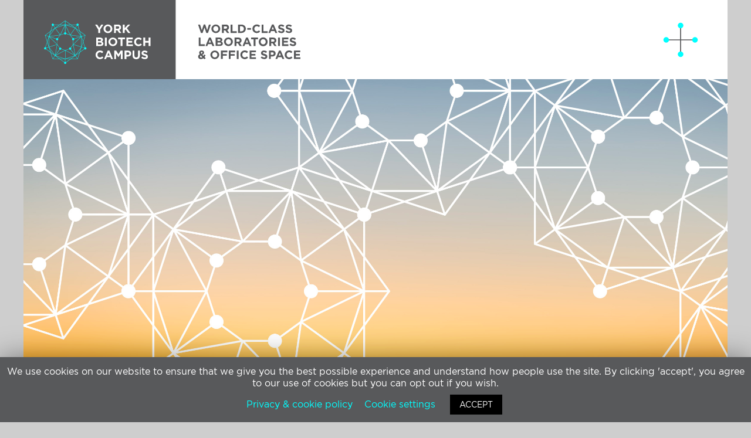

--- FILE ---
content_type: text/html; charset=UTF-8
request_url: https://yorkbiotechcampus.com/2023/10/
body_size: 9350
content:
<!DOCTYPE html>
<html lang="en-GB">
<head >
<meta charset="UTF-8" />
<meta name="viewport" content="width=device-width, initial-scale=1" />

	<!-- This site is optimized with the Yoast SEO plugin v14.5 - https://yoast.com/wordpress/plugins/seo/ -->
	<title>October 2023 - YBC</title>
	<meta name="robots" content="noindex, follow" />
	<meta property="og:locale" content="en_GB" />
	<meta property="og:type" content="website" />
	<meta property="og:title" content="October 2023 - YBC" />
	<meta property="og:url" content="https://yorkbiotechcampus.com/2023/10/" />
	<meta property="og:site_name" content="YBC" />
	<meta name="twitter:card" content="summary_large_image" />
	<script type="application/ld+json" class="yoast-schema-graph">{"@context":"https://schema.org","@graph":[{"@type":"WebSite","@id":"https://yorkbiotechcampus.com/#website","url":"https://yorkbiotechcampus.com/","name":"YBC","description":"","potentialAction":[{"@type":"SearchAction","target":"https://yorkbiotechcampus.com/?s={search_term_string}","query-input":"required name=search_term_string"}],"inLanguage":"en-GB"},{"@type":"CollectionPage","@id":"https://yorkbiotechcampus.com/2023/10/#webpage","url":"https://yorkbiotechcampus.com/2023/10/","name":"October 2023 - YBC","isPartOf":{"@id":"https://yorkbiotechcampus.com/#website"},"inLanguage":"en-GB"}]}</script>
	<!-- / Yoast SEO plugin. -->


<link rel='dns-prefetch' href='//s.w.org' />
<link rel="alternate" type="application/rss+xml" title="YBC &raquo; Feed" href="https://yorkbiotechcampus.com/feed/" />
<link rel="alternate" type="application/rss+xml" title="YBC &raquo; Comments Feed" href="https://yorkbiotechcampus.com/comments/feed/" />
		<script type="text/javascript">
			window._wpemojiSettings = {"baseUrl":"https:\/\/s.w.org\/images\/core\/emoji\/12.0.0-1\/72x72\/","ext":".png","svgUrl":"https:\/\/s.w.org\/images\/core\/emoji\/12.0.0-1\/svg\/","svgExt":".svg","source":{"concatemoji":"https:\/\/yorkbiotechcampus.com\/wp-includes\/js\/wp-emoji-release.min.js?ver=5.4.18"}};
			/*! This file is auto-generated */
			!function(e,a,t){var n,r,o,i=a.createElement("canvas"),p=i.getContext&&i.getContext("2d");function s(e,t){var a=String.fromCharCode;p.clearRect(0,0,i.width,i.height),p.fillText(a.apply(this,e),0,0);e=i.toDataURL();return p.clearRect(0,0,i.width,i.height),p.fillText(a.apply(this,t),0,0),e===i.toDataURL()}function c(e){var t=a.createElement("script");t.src=e,t.defer=t.type="text/javascript",a.getElementsByTagName("head")[0].appendChild(t)}for(o=Array("flag","emoji"),t.supports={everything:!0,everythingExceptFlag:!0},r=0;r<o.length;r++)t.supports[o[r]]=function(e){if(!p||!p.fillText)return!1;switch(p.textBaseline="top",p.font="600 32px Arial",e){case"flag":return s([127987,65039,8205,9895,65039],[127987,65039,8203,9895,65039])?!1:!s([55356,56826,55356,56819],[55356,56826,8203,55356,56819])&&!s([55356,57332,56128,56423,56128,56418,56128,56421,56128,56430,56128,56423,56128,56447],[55356,57332,8203,56128,56423,8203,56128,56418,8203,56128,56421,8203,56128,56430,8203,56128,56423,8203,56128,56447]);case"emoji":return!s([55357,56424,55356,57342,8205,55358,56605,8205,55357,56424,55356,57340],[55357,56424,55356,57342,8203,55358,56605,8203,55357,56424,55356,57340])}return!1}(o[r]),t.supports.everything=t.supports.everything&&t.supports[o[r]],"flag"!==o[r]&&(t.supports.everythingExceptFlag=t.supports.everythingExceptFlag&&t.supports[o[r]]);t.supports.everythingExceptFlag=t.supports.everythingExceptFlag&&!t.supports.flag,t.DOMReady=!1,t.readyCallback=function(){t.DOMReady=!0},t.supports.everything||(n=function(){t.readyCallback()},a.addEventListener?(a.addEventListener("DOMContentLoaded",n,!1),e.addEventListener("load",n,!1)):(e.attachEvent("onload",n),a.attachEvent("onreadystatechange",function(){"complete"===a.readyState&&t.readyCallback()})),(n=t.source||{}).concatemoji?c(n.concatemoji):n.wpemoji&&n.twemoji&&(c(n.twemoji),c(n.wpemoji)))}(window,document,window._wpemojiSettings);
		</script>
		<style type="text/css">
img.wp-smiley,
img.emoji {
	display: inline !important;
	border: none !important;
	box-shadow: none !important;
	height: 1em !important;
	width: 1em !important;
	margin: 0 .07em !important;
	vertical-align: -0.1em !important;
	background: none !important;
	padding: 0 !important;
}
</style>
	<link rel='stylesheet' id='substance-child-theme-css'  href='https://yorkbiotechcampus.com/wp-content/themes/ybc/style.css?ver=1.0.3' type='text/css' media='all' />
<link rel='stylesheet' id='wp-block-library-css'  href='https://yorkbiotechcampus.com/wp-includes/css/dist/block-library/style.min.css?ver=5.4.18' type='text/css' media='all' />
<link rel='stylesheet' id='cookie-law-info-css'  href='https://yorkbiotechcampus.com/wp-content/plugins/cookie-law-info/public/css/cookie-law-info-public.css?ver=1.8.8' type='text/css' media='all' />
<link rel='stylesheet' id='cookie-law-info-gdpr-css'  href='https://yorkbiotechcampus.com/wp-content/plugins/cookie-law-info/public/css/cookie-law-info-gdpr.css?ver=1.8.8' type='text/css' media='all' />
<link rel='stylesheet' id='ms-main-css'  href='https://yorkbiotechcampus.com/wp-content/plugins/masterslider/public/assets/css/masterslider.main.css?ver=3.2.14' type='text/css' media='all' />
<link rel='stylesheet' id='ms-custom-css'  href='https://yorkbiotechcampus.com/wp-content/uploads/masterslider/custom.css?ver=14' type='text/css' media='all' />
<script type='text/javascript' src='https://yorkbiotechcampus.com/wp-includes/js/jquery/jquery.js?ver=1.12.4-wp'></script>
<script type='text/javascript' src='https://yorkbiotechcampus.com/wp-includes/js/jquery/jquery-migrate.min.js?ver=1.4.1'></script>
<script type='text/javascript' src='https://yorkbiotechcampus.com/wp-content/themes/ybc/assets/scripts/min/fastload.min.js?ver=1.0.3'></script>
<script type='text/javascript'>
/* <![CDATA[ */
var Cli_Data = {"nn_cookie_ids":[],"cookielist":[]};
var log_object = {"ajax_url":"https:\/\/yorkbiotechcampus.com\/wp-admin\/admin-ajax.php"};
/* ]]> */
</script>
<script type='text/javascript' src='https://yorkbiotechcampus.com/wp-content/plugins/cookie-law-info/public/js/cookie-law-info-public.js?ver=1.8.8'></script>
<link rel='https://api.w.org/' href='https://yorkbiotechcampus.com/wp-json/' />
<link rel="EditURI" type="application/rsd+xml" title="RSD" href="https://yorkbiotechcampus.com/xmlrpc.php?rsd" />
<link rel="wlwmanifest" type="application/wlwmanifest+xml" href="https://yorkbiotechcampus.com/wp-includes/wlwmanifest.xml" /> 
<meta name="generator" content="WordPress 5.4.18" />
<script>var ms_grabbing_curosr='https://yorkbiotechcampus.com/wp-content/plugins/masterslider/public/assets/css/common/grabbing.cur',ms_grab_curosr='https://yorkbiotechcampus.com/wp-content/plugins/masterslider/public/assets/css/common/grab.cur';</script>
<meta name="generator" content="MasterSlider 3.2.14 - Responsive Touch Image Slider" />
<link rel="pingback" href="https://yorkbiotechcampus.com/xmlrpc.php" />
<!-- Google tag (gtag.js) -->
<script async src="https://www.googletagmanager.com/gtag/js?id=G-B8HLREF7H3"></script>
<script>
  window.dataLayer = window.dataLayer || [];
  function gtag(){dataLayer.push(arguments);}
  gtag('js', new Date());

  gtag('config', 'G-B8HLREF7H3');
</script><meta name="generator" content="Powered by WPBakery Page Builder - drag and drop page builder for WordPress."/>
<link rel="icon" href="https://yorkbiotechcampus.com/wp-content/uploads/2020/07/cropped-ico-32x32.png" sizes="32x32" />
<link rel="icon" href="https://yorkbiotechcampus.com/wp-content/uploads/2020/07/cropped-ico-192x192.png" sizes="192x192" />
<link rel="apple-touch-icon" href="https://yorkbiotechcampus.com/wp-content/uploads/2020/07/cropped-ico-180x180.png" />
<meta name="msapplication-TileImage" content="https://yorkbiotechcampus.com/wp-content/uploads/2020/07/cropped-ico-270x270.png" />
<noscript><style> .wpb_animate_when_almost_visible { opacity: 1; }</style></noscript></head>
<body class="archive date _masterslider _msp_version_3.2.14 header-full-width full-width-content genesis-breadcrumbs-hidden wpb-js-composer js-comp-ver-6.7.0 vc_responsive no-js"><div class="site-container"><ul class="genesis-skip-link"><li><a href="#genesis-content" class="screen-reader-shortcut"> Skip to main content</a></li></ul><header class="site-header"><div class="wrap"><div class="logoarea"><h1 class="toplogo"><a href="/"><img src="/wp-content/themes/ybc/assets/images/logo.svg" alt="YBC" /></a></h1></div>
<nav class="nav-header" id="genesis-nav-header" role="navigation" itemscope="" itemtype="https://schema.org/SiteNavigationElement" aria-label="Header Navigation"><ul id="menu-main-menu" class="menu genesis-nav-menu"><li id="menu-item-876" class="menu-item menu-item-type-custom menu-item-object-custom menu-item-876"><a href="/"><span >HOME</span></a></li>
<li id="menu-item-2040" class="menu-item menu-item-type-custom menu-item-object-custom menu-item-2040"><a href="/about/"><span >ABOUT</span></a></li>
<li id="menu-item-2684" class="menu-item menu-item-type-custom menu-item-object-custom menu-item-has-children menu-item-2684"><a href="/campus-life/"><span >CAMPUS LIFE</span></a>
<ul class="sub-menu">
	<li id="menu-item-2685" class="menu-item menu-item-type-custom menu-item-object-custom menu-item-2685"><a href="/restaurant/"><span >RESTAURANT</span></a></li>
	<li id="menu-item-2686" class="menu-item menu-item-type-custom menu-item-object-custom menu-item-2686"><a href="/fitness/"><span >FITNESS</span></a></li>
	<li id="menu-item-2687" class="menu-item menu-item-type-custom menu-item-object-custom menu-item-2687"><a href="/events/"><span >EVENTS</span></a></li>
	<li id="menu-item-2688" class="menu-item menu-item-type-custom menu-item-object-custom menu-item-2688"><a href="/conference-centre/"><span >CONFERENCE CENTRE</span></a></li>
</ul>
</li>
<li id="menu-item-2041" class="menu-item menu-item-type-custom menu-item-object-custom menu-item-2041"><a href="/science-onsite/"><span >SCIENCE ONSITE</span></a></li>
<li id="menu-item-2042" class="menu-item menu-item-type-custom menu-item-object-custom menu-item-2042"><a href="/space/"><span >AVAILABLE SPACE</span></a></li>
<li id="menu-item-2088" class="menu-item menu-item-type-custom menu-item-object-custom menu-item-2088"><a href="/lakeside/"><span >LAKESIDE CONFERENCE CENTRE</span></a></li>
<li id="menu-item-2089" class="menu-item menu-item-type-custom menu-item-object-custom menu-item-2089"><a href="/news/"><span >NEWS</span></a></li>
<li id="menu-item-2090" class="menu-item menu-item-type-custom menu-item-object-custom menu-item-2090"><a href="/contact/"><span >CONTACT</span></a></li>
</ul></nav></div><nav class="nav-after-header" id="genesis-nav-after-header" role="navigation" itemscope="" itemtype="https://schema.org/SiteNavigationElement" aria-label="After Header Navigation"></nav></header><div id="textsize1"></div>
<div id="textsize2"></div>
<div id="textsize3"></div>
<div class="site-inner"><div class="wrap"><main class="content" id="genesis-content"><div class="entry-content"><style>.vc_custom_1589722769985{background-image: url(https://yorkbiotechcampus.com/wp-content/uploads/2020/06/News_Main.jpg) !important;background-position: center !important;background-repeat: no-repeat !important;background-size: cover !important;}</style><div class="vc_row wpb_row vc_row-fluid h500 vc_custom_1589722769985 vc_row-has-fill"><div class="fullmob p35 wpb_column vc_column_container vc_col-sm-12"><div class="vc_column-inner"><div class="wpb_wrapper"></div></div></div></div><div class="vc_row wpb_row vc_row-fluid stack2left vc_custom_1588685774288 vc_row-has-fill vc_row-o-equal-height vc_row-flex"><div class="fullmob flexstack wpb_column vc_column_container vc_col-sm-4"><div class="vc_column-inner"><div class="wpb_wrapper"><div class="vc_row wpb_row vc_inner vc_row-fluid flexgrow"><div class="p35 thirdblock iconblock bittit wpb_column vc_column_container vc_col-sm-12"><div class="vc_column-inner"><div class="wpb_wrapper">
	<div class="wpb_text_column wpb_content_element " >
		<div class="wpb_wrapper">
			<h2>NEWS</h2>

		</div>
	</div>

	<div class="wpb_text_column wpb_content_element " >
		<div class="wpb_wrapper">
			<div><a class="magniflink" href="/news/"><svg id="eqgudrcxmtg1" xmlns="http://www.w3.org/2000/svg" xmlns:xlink="http://www.w3.org/1999/xlink" viewBox="0 0 83.410000 78.840000" shape-rendering="geometricPrecision" text-rendering="geometricPrecision"><rect id="eqgudrcxmtg2" width="22.440000" height="22.440000" rx="0" ry="0" transform="matrix(1 0 0 1 4.75000000000000 28.20000000000000)" fill="none" stroke="rgb(88,89,91)" stroke-width="1.712000" stroke-linecap="round" stroke-linejoin="round"/><polygon id="eqgudrcxmtg3" points="78.660000,4.750000 78.660000,74.090000 27.190000,50.640000 27.190000,28.200000 78.660000,4.750000" fill="none" stroke="rgb(88,89,91)" stroke-width="1.712000" stroke-linecap="round" stroke-linejoin="round"/><path id="eqgudrcxmtg4" d="M78.660000,78.840000C76.036647,78.840000,73.910000,76.713353,73.910000,74.090000C73.910000,71.466647,76.036647,69.340000,78.660000,69.340000C81.283353,69.340000,83.410000,71.466647,83.410000,74.090000C83.410000,76.713353,81.283353,78.840000,78.660000,78.840000" fill="rgb(0,255,255)" stroke="none" stroke-width="1"/><g id="eqgudrcxmtg5_to" transform="translate(0,0)"><path id="eqgudrcxmtg5" d="M27.190000,55.390000C24.566647,55.390000,22.440000,53.263353,22.440000,50.640000C22.440000,48.016647,24.566647,45.890000,27.190000,45.890000C29.813353,45.890000,31.940000,48.016647,31.940000,50.640000C31.940000,53.263353,29.813353,55.390000,27.190000,55.390000" transform="translate(0,0)" fill="rgb(0,255,255)" stroke="none" stroke-width="1"/></g><g id="eqgudrcxmtg6_to" transform="translate(0,0)"><path id="eqgudrcxmtg6" d="M27.190000,55.390000C24.566647,55.390000,22.440000,53.263353,22.440000,50.640000C22.440000,48.016647,24.566647,45.890000,27.190000,45.890000C29.813353,45.890000,31.940000,48.016647,31.940000,50.640000C31.940000,53.263353,29.813353,55.390000,27.190000,55.390000" transform="translate(0,0)" fill="rgb(0,255,255)" stroke="none" stroke-width="1"/></g><g id="eqgudrcxmtg7_to" transform="translate(0,0)"><path id="eqgudrcxmtg7" d="M27.190000,55.390000C24.566647,55.390000,22.440000,53.263353,22.440000,50.640000C22.440000,48.016647,24.566647,45.890000,27.190000,45.890000C29.813353,45.890000,31.940000,48.016647,31.940000,50.640000C31.940000,53.263353,29.813353,55.390000,27.190000,55.390000" transform="translate(0,0)" fill="rgb(0,255,255)" stroke="none" stroke-width="1"/></g><path id="eqgudrcxmtg8" d="M27.190000,55.390000C24.566647,55.390000,22.440000,53.263353,22.440000,50.640000C22.440000,48.016647,24.566647,45.890000,27.190000,45.890000C29.813353,45.890000,31.940000,48.016647,31.940000,50.640000C31.940000,53.263353,29.813353,55.390000,27.190000,55.390000" fill="rgb(0,255,255)" stroke="none" stroke-width="1"/><path id="eqgudrcxmtg9" d="M78.660000,9.500000C76.036647,9.500000,73.910000,7.373353,73.910000,4.750000C73.910000,2.126647,76.036647,0,78.660000,0C81.283353,0,83.410000,2.126647,83.410000,4.750000C83.410000,7.373353,81.283353,9.500000,78.660000,9.500000" fill="rgb(0,255,255)" stroke="none" stroke-width="1"/><g id="eqgudrcxmtg10_to" transform="translate(0,0)"><path id="eqgudrcxmtg10" d="M27.190000,33C24.566647,33,22.440000,30.873353,22.440000,28.250000C22.440000,25.626647,24.566647,23.500000,27.190000,23.500000C29.813353,23.500000,31.940000,25.626647,31.940000,28.250000C31.940000,30.873353,29.813353,33,27.190000,33" transform="translate(0,0)" fill="rgb(0,255,255)" stroke="none" stroke-width="1"/></g><g id="eqgudrcxmtg11_to" transform="translate(0,0)"><path id="eqgudrcxmtg11" d="M27.190000,33C24.566647,33,22.440000,30.873353,22.440000,28.250000C22.440000,25.626647,24.566647,23.500000,27.190000,23.500000C29.813353,23.500000,31.940000,25.626647,31.940000,28.250000C31.940000,30.873353,29.813353,33,27.190000,33" transform="translate(0,0)" fill="rgb(0,255,255)" stroke="none" stroke-width="1"/></g><g id="eqgudrcxmtg12_to" transform="translate(0,0)"><path id="eqgudrcxmtg12" d="M27.190000,33C24.566647,33,22.440000,30.873353,22.440000,28.250000C22.440000,25.626647,24.566647,23.500000,27.190000,23.500000C29.813353,23.500000,31.940000,25.626647,31.940000,28.250000C31.940000,30.873353,29.813353,33,27.190000,33" transform="translate(0,0)" fill="rgb(0,255,255)" stroke="none" stroke-width="1"/></g><path id="eqgudrcxmtg13" d="M27.190000,33C24.566647,33,22.440000,30.873353,22.440000,28.250000C22.440000,25.626647,24.566647,23.500000,27.190000,23.500000C29.813353,23.500000,31.940000,25.626647,31.940000,28.250000C31.940000,30.873353,29.813353,33,27.190000,33" fill="rgb(0,255,255)" stroke="none" stroke-width="1"/><path id="eqgudrcxmtg14" d="M4.750000,55.390000C2.126647,55.390000,0,53.263353,0,50.640000C0,48.016647,2.126647,45.890000,4.750000,45.890000C7.373353,45.890000,9.500000,48.016647,9.500000,50.640000C9.500000,53.263353,7.373353,55.390000,4.750000,55.390000" fill="rgb(0,255,255)" stroke="none" stroke-width="1"/><path id="eqgudrcxmtg15" d="M4.750000,33C2.133188,32.999855,0.009377,30.883288,0.000292,28.266492C-0.008794,25.649695,2.100269,23.518432,4.717017,23.500116C7.333765,23.481801,9.472455,25.583333,9.500000,28.200000C9.513353,29.468419,9.018808,30.689485,8.126559,31.591126C7.234310,32.492768,6.018489,33.000070,4.750000,33" fill="rgb(0,255,255)" stroke="none" stroke-width="1"/></svg></a></div>

		</div>
	</div>
</div></div></div></div><style>.vc_custom_1588807277230{background-image: url(https://yorkbiotechcampus.com/wp-content/uploads/2023/10/Balcony-clean_small-scaled.jpg) !important;background-position: center !important;background-repeat: no-repeat !important;background-size: cover !important;}</style><div class="vc_row wpb_row vc_inner vc_row-fluid flexgrow vc_custom_1588807277230 vc_row-has-fill"><div class="p35 thirdblock wpb_column vc_column_container vc_col-sm-12 vc_col-has-fill"><div class="vc_column-inner vc_custom_1588701304719"><div class="wpb_wrapper"></div></div></div></div></div></div></div><div class="lblue p35 t20 max80 botrel min600 featblog wpb_column vc_column_container vc_col-sm-8 vc_col-has-fill"><div class="vc_column-inner vc_custom_1589729563014"><div class="wpb_wrapper">
	<div class="wpb_text_column wpb_content_element  safezone" >
		<div class="wpb_wrapper">
			<h1>Innovation, conferences and networking: campus update</h1>
<p>&nbsp;</p>
<p>Home to industry leading bioscience organisations and a thriving conference centre there’s always lots happening at York Biotech Campus. It’s been a busy year, so we’ve rounded up some of our fantastic conferences, events and occupier news so far…</p>
<p>York &amp; North Yorkshire Property Forum at LCC</p>
<p>Earlier this year, we held the York &amp; North Yorkshire Property Forum at our Lakeside Conference Centre (LCC). The event was hosted by Fera Science and was full of insightful discussions on current issues facing the property industry. Fera’s Principle Scientist, Glyn Jones and Director of Savills, Hannah Turner led conversations on how the property industry can navigate Biodiversity Net Gain regulations coming into place in November 2023. We’re proud to play our part in such an important event which shows how the Yorkshire bioeconomy is beneficial to...</p>

		</div>
	</div>

	<div class="wpb_text_column wpb_content_element  botpin" >
		<div class="wpb_wrapper">
			<div><a class="morelink" href="https://yorkbiotechcampus.com/innovation-conferences-and-networking-campus-update/">READ MORE</a></div>

		</div>
	</div>
</div></div></div></div><div class="vc_row wpb_row vc_row-fluid dgrey vc_custom_1589729075641 vc_row-has-fill vc_row-o-equal-height vc_row-flex"><div class="fullmob flexstack bwhite wpb_column vc_column_container vc_col-sm-4 vc_col-has-fill"><div class="vc_column-inner vc_custom_1589729221062"><div class="wpb_wrapper"><style>.vc_custom_15897289471962{background-image: url(https://yorkbiotechcampus.com/wp-content/uploads/2023/10/YBC-high-res_resize-scaled.jpg) !important;background-position: center !important;background-repeat: no-repeat !important;background-size: cover !important;}</style><div class="vc_row wpb_row vc_inner vc_row-fluid vc_custom_15897289471962 vc_row-has-fill"><div class="p35 thirdblock wpb_column vc_column_container vc_col-sm-12"><div class="vc_column-inner"><div class="wpb_wrapper"></div></div></div></div><div class="vc_row wpb_row vc_inner vc_row-fluid flexgrow vc_custom_1589727320576 vc_row-has-fill"><div class="p35 thirdblock blogtext wpb_column vc_column_container vc_col-sm-12"><div class="vc_column-inner"><div class="wpb_wrapper">
	<div class="wpb_text_column wpb_content_element  safezoneblog" >
		<div class="wpb_wrapper">
			<h2>Business is booming: campus update</h2>
<p>&nbsp; It's been a busy year at YBC, from new bioscience organisations joining our campus to long-standing occupiers expanding their space onsite here's what we've been up to... Earlier this year University of York joined tour campus, taking on 2,750 sq ft of space to conduct research that...</p>

		</div>
	</div>

	<div class="wpb_text_column wpb_content_element " >
		<div class="wpb_wrapper">
			<div><a class="morelink" href="https://yorkbiotechcampus.com/business-is-booming-campus-update/">READ MORE</a></div>

		</div>
	</div>
</div></div></div></div></div></div></div></div><div class="vc_row wpb_row vc_row-fluid vc_custom_1588701469715 vc_row-has-fill vc_row-o-equal-height vc_row-flex"><div class="fullmob flexstack wpb_column vc_column_container vc_col-sm-4 vc_col-has-fill"><div class="vc_column-inner vc_custom_1588700186718"><div class="wpb_wrapper"><div class="vc_row wpb_row vc_inner vc_row-fluid flexgrow vc_custom_1589726293370 vc_row-has-fill"><div class="p35 thirdblock bgrey wpb_column vc_column_container vc_col-sm-12"><div class="vc_column-inner"><div class="wpb_wrapper">
	<div class="wpb_text_column wpb_content_element " >
		<div class="wpb_wrapper">
			<h2>ARCHIVE</h2>

		</div>
	</div>
</div></div></div></div></div></div></div><div class="fullmob flexstack wpb_column vc_column_container vc_col-sm-4 vc_col-has-fill"><div class="vc_column-inner vc_custom_1588700764845"><div class="wpb_wrapper"><div class="vc_row wpb_row vc_inner vc_row-fluid flexgrow vc_custom_1589726298077 vc_row-has-fill"><div class="p35 thirdblock bgrey wpb_column vc_column_container vc_col-sm-12"><div class="vc_column-inner"><div class="wpb_wrapper"><div  class="vc_wp_archives wpb_content_element archives"><div class="widget widget_archive"><h2 class="widgettitle">Archives</h2>		<ul>
				<li><a href='https://yorkbiotechcampus.com/2026/01/'>January 2026</a>&nbsp;(1)</li>
	<li><a href='https://yorkbiotechcampus.com/2025/12/'>December 2025</a>&nbsp;(1)</li>
	<li><a href='https://yorkbiotechcampus.com/2025/11/'>November 2025</a>&nbsp;(1)</li>
	<li><a href='https://yorkbiotechcampus.com/2025/09/'>September 2025</a>&nbsp;(1)</li>
	<li><a href='https://yorkbiotechcampus.com/2025/08/'>August 2025</a>&nbsp;(2)</li>
	<li><a href='https://yorkbiotechcampus.com/2025/07/'>July 2025</a>&nbsp;(2)</li>
	<li><a href='https://yorkbiotechcampus.com/2025/06/'>June 2025</a>&nbsp;(2)</li>
	<li><a href='https://yorkbiotechcampus.com/2025/03/'>March 2025</a>&nbsp;(2)</li>
	<li><a href='https://yorkbiotechcampus.com/2025/02/'>February 2025</a>&nbsp;(2)</li>
	<li><a href='https://yorkbiotechcampus.com/2025/01/'>January 2025</a>&nbsp;(1)</li>
	<li><a href='https://yorkbiotechcampus.com/2024/12/'>December 2024</a>&nbsp;(3)</li>
	<li><a href='https://yorkbiotechcampus.com/2024/10/'>October 2024</a>&nbsp;(2)</li>
	<li><a href='https://yorkbiotechcampus.com/2024/08/'>August 2024</a>&nbsp;(4)</li>
	<li><a href='https://yorkbiotechcampus.com/2024/06/'>June 2024</a>&nbsp;(1)</li>
	<li><a href='https://yorkbiotechcampus.com/2024/05/'>May 2024</a>&nbsp;(1)</li>
	<li><a href='https://yorkbiotechcampus.com/2024/04/'>April 2024</a>&nbsp;(1)</li>
	<li><a href='https://yorkbiotechcampus.com/2024/03/'>March 2024</a>&nbsp;(2)</li>
	<li><a href='https://yorkbiotechcampus.com/2024/02/'>February 2024</a>&nbsp;(1)</li>
	<li><a href='https://yorkbiotechcampus.com/2024/01/'>January 2024</a>&nbsp;(1)</li>
	<li><a href='https://yorkbiotechcampus.com/2023/12/'>December 2023</a>&nbsp;(1)</li>
	<li><a href='https://yorkbiotechcampus.com/2023/10/' aria-current="page">October 2023</a>&nbsp;(2)</li>
	<li><a href='https://yorkbiotechcampus.com/2023/09/'>September 2023</a>&nbsp;(1)</li>
	<li><a href='https://yorkbiotechcampus.com/2023/08/'>August 2023</a>&nbsp;(1)</li>
	<li><a href='https://yorkbiotechcampus.com/2023/07/'>July 2023</a>&nbsp;(2)</li>
	<li><a href='https://yorkbiotechcampus.com/2023/06/'>June 2023</a>&nbsp;(1)</li>
	<li><a href='https://yorkbiotechcampus.com/2023/05/'>May 2023</a>&nbsp;(1)</li>
	<li><a href='https://yorkbiotechcampus.com/2023/04/'>April 2023</a>&nbsp;(1)</li>
	<li><a href='https://yorkbiotechcampus.com/2023/03/'>March 2023</a>&nbsp;(2)</li>
	<li><a href='https://yorkbiotechcampus.com/2023/02/'>February 2023</a>&nbsp;(2)</li>
	<li><a href='https://yorkbiotechcampus.com/2023/01/'>January 2023</a>&nbsp;(3)</li>
	<li><a href='https://yorkbiotechcampus.com/2022/10/'>October 2022</a>&nbsp;(1)</li>
	<li><a href='https://yorkbiotechcampus.com/2022/09/'>September 2022</a>&nbsp;(1)</li>
	<li><a href='https://yorkbiotechcampus.com/2022/08/'>August 2022</a>&nbsp;(2)</li>
	<li><a href='https://yorkbiotechcampus.com/2022/06/'>June 2022</a>&nbsp;(1)</li>
	<li><a href='https://yorkbiotechcampus.com/2022/03/'>March 2022</a>&nbsp;(4)</li>
	<li><a href='https://yorkbiotechcampus.com/2022/02/'>February 2022</a>&nbsp;(2)</li>
	<li><a href='https://yorkbiotechcampus.com/2021/12/'>December 2021</a>&nbsp;(1)</li>
	<li><a href='https://yorkbiotechcampus.com/2021/09/'>September 2021</a>&nbsp;(1)</li>
	<li><a href='https://yorkbiotechcampus.com/2021/08/'>August 2021</a>&nbsp;(2)</li>
	<li><a href='https://yorkbiotechcampus.com/2021/07/'>July 2021</a>&nbsp;(1)</li>
	<li><a href='https://yorkbiotechcampus.com/2021/04/'>April 2021</a>&nbsp;(2)</li>
	<li><a href='https://yorkbiotechcampus.com/2021/02/'>February 2021</a>&nbsp;(1)</li>
	<li><a href='https://yorkbiotechcampus.com/2021/01/'>January 2021</a>&nbsp;(1)</li>
	<li><a href='https://yorkbiotechcampus.com/2020/10/'>October 2020</a>&nbsp;(1)</li>
	<li><a href='https://yorkbiotechcampus.com/2020/06/'>June 2020</a>&nbsp;(1)</li>
	<li><a href='https://yorkbiotechcampus.com/2020/01/'>January 2020</a>&nbsp;(1)</li>
	<li><a href='https://yorkbiotechcampus.com/2019/07/'>July 2019</a>&nbsp;(1)</li>
	<li><a href='https://yorkbiotechcampus.com/2019/06/'>June 2019</a>&nbsp;(1)</li>
	<li><a href='https://yorkbiotechcampus.com/2019/02/'>February 2019</a>&nbsp;(1)</li>
		</ul>
			</div></div></div></div></div></div></div></div></div><div class="fullmob flexstack wpb_column vc_column_container vc_col-sm-4"><div class="vc_column-inner"><div class="wpb_wrapper"><div class="vc_row wpb_row vc_inner vc_row-fluid flexgrow"><div class="thirdblock starme lgrey wpb_column vc_column_container vc_col-sm-12"><div class="vc_column-inner"><div class="wpb_wrapper">
	<div class="wpb_text_column wpb_content_element " >
		<div class="wpb_wrapper">
			<div><a class="magniflink"><span class="starholder speakerholder"><svg id="eqgudrcxmtg1" xmlns="http://www.w3.org/2000/svg" xmlns:xlink="http://www.w3.org/1999/xlink" viewBox="0 0 83.410000 78.840000" shape-rendering="geometricPrecision" text-rendering="geometricPrecision"><rect id="eqgudrcxmtg2" width="22.440000" height="22.440000" rx="0" ry="0" transform="matrix(1 0 0 1 4.75000000000000 28.20000000000000)" fill="none" stroke="rgb(88,89,91)" stroke-width="1.712000" stroke-linecap="round" stroke-linejoin="round"/><polygon id="eqgudrcxmtg3" points="78.660000,4.750000 78.660000,74.090000 27.190000,50.640000 27.190000,28.200000 78.660000,4.750000" fill="none" stroke="rgb(88,89,91)" stroke-width="1.712000" stroke-linecap="round" stroke-linejoin="round"/><path id="eqgudrcxmtg4" d="M78.660000,78.840000C76.036647,78.840000,73.910000,76.713353,73.910000,74.090000C73.910000,71.466647,76.036647,69.340000,78.660000,69.340000C81.283353,69.340000,83.410000,71.466647,83.410000,74.090000C83.410000,76.713353,81.283353,78.840000,78.660000,78.840000" fill="rgb(0,255,255)" stroke="none" stroke-width="1"/><g id="eqgudrcxmtg5_to" transform="translate(0,0)"><path id="eqgudrcxmtg5" d="M27.190000,55.390000C24.566647,55.390000,22.440000,53.263353,22.440000,50.640000C22.440000,48.016647,24.566647,45.890000,27.190000,45.890000C29.813353,45.890000,31.940000,48.016647,31.940000,50.640000C31.940000,53.263353,29.813353,55.390000,27.190000,55.390000" transform="translate(0,0)" fill="rgb(0,255,255)" stroke="none" stroke-width="1"/></g><g id="eqgudrcxmtg6_to" transform="translate(0,0)"><path id="eqgudrcxmtg6" d="M27.190000,55.390000C24.566647,55.390000,22.440000,53.263353,22.440000,50.640000C22.440000,48.016647,24.566647,45.890000,27.190000,45.890000C29.813353,45.890000,31.940000,48.016647,31.940000,50.640000C31.940000,53.263353,29.813353,55.390000,27.190000,55.390000" transform="translate(0,0)" fill="rgb(0,255,255)" stroke="none" stroke-width="1"/></g><g id="eqgudrcxmtg7_to" transform="translate(0,0)"><path id="eqgudrcxmtg7" d="M27.190000,55.390000C24.566647,55.390000,22.440000,53.263353,22.440000,50.640000C22.440000,48.016647,24.566647,45.890000,27.190000,45.890000C29.813353,45.890000,31.940000,48.016647,31.940000,50.640000C31.940000,53.263353,29.813353,55.390000,27.190000,55.390000" transform="translate(0,0)" fill="rgb(0,255,255)" stroke="none" stroke-width="1"/></g><path id="eqgudrcxmtg8" d="M27.190000,55.390000C24.566647,55.390000,22.440000,53.263353,22.440000,50.640000C22.440000,48.016647,24.566647,45.890000,27.190000,45.890000C29.813353,45.890000,31.940000,48.016647,31.940000,50.640000C31.940000,53.263353,29.813353,55.390000,27.190000,55.390000" fill="rgb(0,255,255)" stroke="none" stroke-width="1"/><path id="eqgudrcxmtg9" d="M78.660000,9.500000C76.036647,9.500000,73.910000,7.373353,73.910000,4.750000C73.910000,2.126647,76.036647,0,78.660000,0C81.283353,0,83.410000,2.126647,83.410000,4.750000C83.410000,7.373353,81.283353,9.500000,78.660000,9.500000" fill="rgb(0,255,255)" stroke="none" stroke-width="1"/><g id="eqgudrcxmtg10_to" transform="translate(0,0)"><path id="eqgudrcxmtg10" d="M27.190000,33C24.566647,33,22.440000,30.873353,22.440000,28.250000C22.440000,25.626647,24.566647,23.500000,27.190000,23.500000C29.813353,23.500000,31.940000,25.626647,31.940000,28.250000C31.940000,30.873353,29.813353,33,27.190000,33" transform="translate(0,0)" fill="rgb(0,255,255)" stroke="none" stroke-width="1"/></g><g id="eqgudrcxmtg11_to" transform="translate(0,0)"><path id="eqgudrcxmtg11" d="M27.190000,33C24.566647,33,22.440000,30.873353,22.440000,28.250000C22.440000,25.626647,24.566647,23.500000,27.190000,23.500000C29.813353,23.500000,31.940000,25.626647,31.940000,28.250000C31.940000,30.873353,29.813353,33,27.190000,33" transform="translate(0,0)" fill="rgb(0,255,255)" stroke="none" stroke-width="1"/></g><g id="eqgudrcxmtg12_to" transform="translate(0,0)"><path id="eqgudrcxmtg12" d="M27.190000,33C24.566647,33,22.440000,30.873353,22.440000,28.250000C22.440000,25.626647,24.566647,23.500000,27.190000,23.500000C29.813353,23.500000,31.940000,25.626647,31.940000,28.250000C31.940000,30.873353,29.813353,33,27.190000,33" transform="translate(0,0)" fill="rgb(0,255,255)" stroke="none" stroke-width="1"/></g><path id="eqgudrcxmtg13" d="M27.190000,33C24.566647,33,22.440000,30.873353,22.440000,28.250000C22.440000,25.626647,24.566647,23.500000,27.190000,23.500000C29.813353,23.500000,31.940000,25.626647,31.940000,28.250000C31.940000,30.873353,29.813353,33,27.190000,33" fill="rgb(0,255,255)" stroke="none" stroke-width="1"/><path id="eqgudrcxmtg14" d="M4.750000,55.390000C2.126647,55.390000,0,53.263353,0,50.640000C0,48.016647,2.126647,45.890000,4.750000,45.890000C7.373353,45.890000,9.500000,48.016647,9.500000,50.640000C9.500000,53.263353,7.373353,55.390000,4.750000,55.390000" fill="rgb(0,255,255)" stroke="none" stroke-width="1"/><path id="eqgudrcxmtg15" d="M4.750000,33C2.133188,32.999855,0.009377,30.883288,0.000292,28.266492C-0.008794,25.649695,2.100269,23.518432,4.717017,23.500116C7.333765,23.481801,9.472455,25.583333,9.500000,28.200000C9.513353,29.468419,9.018808,30.689485,8.126559,31.591126C7.234310,32.492768,6.018489,33.000070,4.750000,33" fill="rgb(0,255,255)" stroke="none" stroke-width="1"/></svg></span></a></div>

		</div>
	</div>
</div></div></div></div></div></div></div></div></div></main></div></div><nav class="nav-footer" id="genesis-nav-footer" role="navigation" itemscope="" itemtype="https://schema.org/SiteNavigationElement" aria-label="Footer Navigation"></nav><footer class="site-footer" itemscope="" itemtype="http://schema.org/WPFooter"><div id="footer1" class="vc_row wpb_row vc_row-fluid footer vc_row-o-equal-height vc_row-flex"><div class="fullmob col67 padlr wpb_column vc_column_container vc_col-sm-8"><div class="vc_column-inner"><div class="wpb_wrapper"><div  class="vc_wp_custommenu wpb_content_element footermenu"><div class="widget widget_nav_menu"><div class="wrap"><ul id="menu-main-menu-1" class="menu"><li class="menu-item menu-item-type-custom menu-item-object-custom menu-item-876"><a href="/">HOME</a></li>
<li class="menu-item menu-item-type-custom menu-item-object-custom menu-item-2040"><a href="/about/">ABOUT</a></li>
<li class="menu-item menu-item-type-custom menu-item-object-custom menu-item-has-children menu-item-2684"><a href="/campus-life/">CAMPUS LIFE</a>
<ul class="sub-menu">
	<li class="menu-item menu-item-type-custom menu-item-object-custom menu-item-2685"><a href="/restaurant/">RESTAURANT</a></li>
	<li class="menu-item menu-item-type-custom menu-item-object-custom menu-item-2686"><a href="/fitness/">FITNESS</a></li>
	<li class="menu-item menu-item-type-custom menu-item-object-custom menu-item-2687"><a href="/events/">EVENTS</a></li>
	<li class="menu-item menu-item-type-custom menu-item-object-custom menu-item-2688"><a href="/conference-centre/">CONFERENCE CENTRE</a></li>
</ul>
</li>
<li class="menu-item menu-item-type-custom menu-item-object-custom menu-item-2041"><a href="/science-onsite/">SCIENCE ONSITE</a></li>
<li class="menu-item menu-item-type-custom menu-item-object-custom menu-item-2042"><a href="/space/">AVAILABLE SPACE</a></li>
<li class="menu-item menu-item-type-custom menu-item-object-custom menu-item-2088"><a href="/lakeside/">LAKESIDE CONFERENCE CENTRE</a></li>
<li class="menu-item menu-item-type-custom menu-item-object-custom menu-item-2089"><a href="/news/">NEWS</a></li>
<li class="menu-item menu-item-type-custom menu-item-object-custom menu-item-2090"><a href="/contact/">CONTACT</a></li>
</ul></div></div></div></div></div></div><div class="fullmob col33 padr wpb_column vc_column_container vc_col-sm-4"><div class="vc_column-inner"><div class="wpb_wrapper">
	<div class="wpb_text_column wpb_content_element  footblock" >
		<div class="wpb_wrapper">
			<p class="nopb"><strong>CONNECT WITH US</strong></p>
<div class="socholder"><a class="soc1" href="https://www.linkedin.com/company/york-biotech-campus/" target="_blank" rel="noopener noreferrer"><img class="alignnone" src="/wp-content/themes/ybc/assets/images/in.svg" alt="" width="63" height="63" /></a><a class="soc2" href="https://twitter.com/yorkbiotech" target="_blank" rel="noopener noreferrer"><img class="alignnone" src="/wp-content/themes/ybc/assets/images/twit.svg" alt="" width="63" height="63" /></a></div>
<p class="newsletter"><a href="https://mailchi.mp/403513e9d3e4/yorkbiotechcampus-newsletter" target="_blank" rel="noopener noreferrer">Sign up</a> to our newsletter</p>
<p><strong>CONTACT US</strong><br />
York Biotech Campus<br />
Sand Hutton<br />
York, YO41 1LZ<br />
United Kingdom</p>
<p>Reception: 01904 46 2000<br />
Enquiries: 01904 40 6669<br />
<a class="elink" href="/cdn-cgi/l/email-protection#30555e4145594259554370495f425b52595f4455535853515d4045431e535f5d"><span class="__cf_email__" data-cfemail="dabfb4abafb3a8b3bfa99aa3b5a8b1b8b3b5aebfb9b2b9bbb7aaafa9f4b9b5b7">[email&#160;protected]</span></a></p>

		</div>
	</div>
</div></div></div></div><div id="footer2" class="vc_row wpb_row vc_row-fluid footer vc_row-o-equal-height vc_row-flex"><div class="fullmob col67 padlr wpb_column vc_column_container vc_col-sm-8"><div class="vc_column-inner"><div class="wpb_wrapper">
	<div class="wpb_text_column wpb_content_element " >
		<div class="wpb_wrapper">
			<div><a href="/"><img class="flogo" src="/wp-content/themes/ybc/assets/images/footer.svg" /></a></div>

		</div>
	</div>
</div></div></div><div class="fullmob col33 padr wpb_column vc_column_container vc_col-sm-4"><div class="vc_column-inner"><div class="wpb_wrapper">
	<div class="wpb_text_column wpb_content_element  tobots" >
		<div class="wpb_wrapper">
			<p class="fsmall">©2025 York Biotech Campus.<br />
All rights reserved. <a href="/wp-content/uploads/2020/06/YBC_Privacy-notice_FINAL.pdf" target="_blank" rel="nofollow noopener noreferrer">Privacy notice</a>.<br />
Branding and website with <a href="http://substance.co.uk/" target="_blank" rel="nofollow noopener noreferrer">Substance</a></p>

		</div>
	</div>
</div></div></div></div>
</footer></div><!--googleoff: all--><div id="cookie-law-info-bar"><span>We use cookies on our website to ensure that we give you the best possible experience and understand how people use the site. By clicking 'accept', you agree to our use of cookies but you can opt out if you wish.<br />
<a href='/wp-content/uploads/2020/06/YBC_Privacy-notice_FINAL.pdf' id="CONSTANT_OPEN_URL" target="_blank"  class="cli-plugin-main-link"  style="display:inline-block;" >Privacy & cookie policy</a><a role='button' tabindex='0' class="cli_settings_button" style="margin:5px 20px 5px 20px;" >Cookie settings</a><a role='button' tabindex='0' data-cli_action="accept" id="cookie_action_close_header"  class="medium cli-plugin-button cli-plugin-main-button cookie_action_close_header cli_action_button" style="display:inline-block;  margin:10px 5px 0 5px; ">ACCEPT</a></span></div><div id="cookie-law-info-again" style="display:none;"><span id="cookie_hdr_showagain">Privacy & Cookies Policy</span></div><div class="cli-modal" id="cliSettingsPopup" tabindex="-1" role="dialog" aria-labelledby="cliSettingsPopup" aria-hidden="true">
  <div class="cli-modal-dialog" role="document">
    <div class="cli-modal-content cli-bar-popup">
      <button type="button" class="cli-modal-close" id="cliModalClose">
        <svg class="" viewBox="0 0 24 24"><path d="M19 6.41l-1.41-1.41-5.59 5.59-5.59-5.59-1.41 1.41 5.59 5.59-5.59 5.59 1.41 1.41 5.59-5.59 5.59 5.59 1.41-1.41-5.59-5.59z"></path><path d="M0 0h24v24h-24z" fill="none"></path></svg>
        <span class="wt-cli-sr-only">Close</span>
      </button>
      <div class="cli-modal-body">
        <div class="cli-container-fluid cli-tab-container">
    <div class="cli-row">
        <div class="cli-col-12 cli-align-items-stretch cli-px-0">
            <div class="cli-privacy-overview">
                <h4>Privacy overview</h4>                                   
                <div class="cli-privacy-content">
                    <div class="cli-privacy-content-text">This website uses cookies to improve your experience while you navigate it. Of these cookies, those that are categorised as 'necessary' are stored on your browser because they are essential for the working of basic functionalities of the website. We also use third-party cookies that help us analyse and understand how you use this website - these will be stored in your browser only with your consent. You also have the option to opt-out of these cookies but doing so may have an effect on your browsing experience.</div>
                </div>
                <a class="cli-privacy-readmore" data-readmore-text="Show more" data-readless-text="Show less"></a>            </div>
        </div>  
        <div class="cli-col-12 cli-align-items-stretch cli-px-0 cli-tab-section-container">
              
                            <div class="cli-tab-section">
                    <div class="cli-tab-header">
                        <a role="button" tabindex="0" class="cli-nav-link cli-settings-mobile" data-target="necessary" data-toggle="cli-toggle-tab" >
                            Necessary 
                        </a>
                    
                    <span class="cli-necessary-caption">Always Enabled</span>                     </div>
                    <div class="cli-tab-content">
                        <div class="cli-tab-pane cli-fade" data-id="necessary">
                            <p>Necessary cookies are absolutely essential for the website to function properly. This category only includes cookies that ensures basic functionalities and security features of the website. These cookies do not store any personal information.</p>
                        </div>
                    </div>
                </div>
              
                            <div class="cli-tab-section">
                    <div class="cli-tab-header">
                        <a role="button" tabindex="0" class="cli-nav-link cli-settings-mobile" data-target="non-necessary" data-toggle="cli-toggle-tab" >
                            Non-necessary 
                        </a>
                    <div class="cli-switch">
                        <input type="checkbox" id="wt-cli-checkbox-non-necessary" class="cli-user-preference-checkbox"  data-id="checkbox-non-necessary" checked />
                        <label for="wt-cli-checkbox-non-necessary" class="cli-slider" data-cli-enable="Enabled" data-cli-disable="Disabled"><span class="wt-cli-sr-only">Non-necessary</span></label>
                    </div>                    </div>
                    <div class="cli-tab-content">
                        <div class="cli-tab-pane cli-fade" data-id="non-necessary">
                            <p>Any cookies that may not be particularly necessary for the website to function and is used specifically to collect user personal data via analytics, ads, other embedded contents are termed as non-necessary cookies. It is mandatory to procure user consent prior to running these cookies on your website.</p>
                        </div>
                    </div>
                </div>
                       
        </div>
    </div> 
</div> 
      </div>
    </div>
  </div>
</div>
<div class="cli-modal-backdrop cli-fade cli-settings-overlay"></div>
<div class="cli-modal-backdrop cli-fade cli-popupbar-overlay"></div>
<script data-cfasync="false" src="/cdn-cgi/scripts/5c5dd728/cloudflare-static/email-decode.min.js"></script><script type="text/javascript">
  /* <![CDATA[ */
  cli_cookiebar_settings='{"animate_speed_hide":"500","animate_speed_show":"500","background":"#58595b","border":"#b1a6a6c2","border_on":false,"button_1_button_colour":"#000","button_1_button_hover":"#000000","button_1_link_colour":"#fff","button_1_as_button":true,"button_1_new_win":false,"button_2_button_colour":"#333","button_2_button_hover":"#292929","button_2_link_colour":"#00ffff","button_2_as_button":false,"button_2_hidebar":false,"button_3_button_colour":"#000","button_3_button_hover":"#000000","button_3_link_colour":"#fff","button_3_as_button":true,"button_3_new_win":false,"button_4_button_colour":"#000","button_4_button_hover":"#000000","button_4_link_colour":"#00ffff","button_4_as_button":false,"font_family":"inherit","header_fix":false,"notify_animate_hide":true,"notify_animate_show":false,"notify_div_id":"#cookie-law-info-bar","notify_position_horizontal":"right","notify_position_vertical":"bottom","scroll_close":false,"scroll_close_reload":false,"accept_close_reload":false,"reject_close_reload":false,"showagain_tab":false,"showagain_background":"#fff","showagain_border":"#000","showagain_div_id":"#cookie-law-info-again","showagain_x_position":"100px","text":"#ffffff","show_once_yn":false,"show_once":"10000","logging_on":false,"as_popup":false,"popup_overlay":true,"bar_heading_text":"","cookie_bar_as":"banner","popup_showagain_position":"bottom-right","widget_position":"left"}';
  /* ]]> */
</script>
<!--googleon: all--><link rel='stylesheet' id='js_composer_front-css'  href='//yorkbiotechcampus.com/wp-content/uploads/js_composer/js_composer_front_custom.css?ver=6.7.0' type='text/css' media='all' />
<script type='text/javascript' src='https://yorkbiotechcampus.com/wp-content/themes/genesis/lib/js/skip-links.min.js?ver=3.3.2'></script>
<script type='text/javascript'>
/* <![CDATA[ */
var genesis_responsive_menu = {"mainMenu":"Menu","subMenu":"Menu","menuIconClass":null,"subMenuIconClass":null,"menuClasses":{"combine":[".nav-header",".nav-after-header"]}};
/* ]]> */
</script>
<script type='text/javascript' src='https://yorkbiotechcampus.com/wp-content/themes/ybc/assets/scripts/min/menus.min.js?ver=1.0.3'></script>
<script type='text/javascript' src='https://yorkbiotechcampus.com/wp-content/themes/ybc/assets/scripts/jquery.fittext.js?ver=1.0.3'></script>
<script type='text/javascript' src='https://yorkbiotechcampus.com/wp-includes/js/wp-embed.min.js?ver=5.4.18'></script>
<script type='text/javascript' src='https://yorkbiotechcampus.com/wp-content/plugins/js_composer/assets/js/dist/js_composer_front.min.js?ver=6.7.0'></script>
<script defer src="https://static.cloudflareinsights.com/beacon.min.js/vcd15cbe7772f49c399c6a5babf22c1241717689176015" integrity="sha512-ZpsOmlRQV6y907TI0dKBHq9Md29nnaEIPlkf84rnaERnq6zvWvPUqr2ft8M1aS28oN72PdrCzSjY4U6VaAw1EQ==" data-cf-beacon='{"version":"2024.11.0","token":"1a592925b9d04a238eb41f6469cca61a","r":1,"server_timing":{"name":{"cfCacheStatus":true,"cfEdge":true,"cfExtPri":true,"cfL4":true,"cfOrigin":true,"cfSpeedBrain":true},"location_startswith":null}}' crossorigin="anonymous"></script>
</body></html>


--- FILE ---
content_type: text/css
request_url: https://yorkbiotechcampus.com/wp-content/themes/ybc/style.css?ver=1.0.3
body_size: 12333
content:
/*!
 * Theme Name: Substance Child
 * Theme URI: https://www.Substance.co.uk
 * Description: Substance Child Theme.
 * Author: Substance
 * Author URI: https://www.Substance.co.uk
 * Text Domain: central
 * Tags: one-column, two-columns, left-sidebar, right-sidebar, accessibility-ready, custom-logo, custom-background, custom-colors, custom-header, custom-menu, featured-images, full-width-template, rtl-language-support, sticky-post, theme-options, threaded-comments, translation-ready.
 * Template: genesis
 * Template Version: 1.0.0
 * License: GPL-2.0+
 * License URI: http://www.gnu.org/licenses/gpl-2.0.html
 */


/*Fonts*/

@media (max-width: 767px){
.whitemob > .vc_column-inner{
    background-color: #ffffff !important;
}
.dgreymob > .vc_column-inner{
    background-color: #d1d3d4 !important
}
.lgreymob > .vc_column-inner{
    background-color: #ededed !important;
}
}

.dnone{
	display:none!important;
}

#popmake-3248{
	padding-top:35px!important;
}

@font-face {
    font-family:'GothamBold';
    src: url('fonts/Gotham-Bold.eot');
	src: url('fonts/Gotham-Bold.eot?#iefix') format('embedded-opentype'),
		url('fonts/Gotham-Bold.woff2') format('woff2'),
		url('fonts/Gotham-Bold.woff') format('woff'),
		url('fonts/Gotham-Bold.ttf') format('truetype'),
		url('fonts/Gotham-Bold.otf') format('opentype'),
		url('fonts/Gotham-Bold.svg#Gotham-Bold') format('svg');
    font-weight: 700;
    font-style: bold;
    font-stretch: bold;
    unicode-range: U+0020-00FE;
}

@font-face {
    font-family:'GothamBook';
    src: url('fonts/Gotham-Book.eot');
	src: url('fonts/Gotham-Book.eot?#iefix') format('embedded-opentype'),
		url('fonts/Gotham-Book.woff2') format('woff2'),
		url('fonts/Gotham-Book.woff') format('woff'),
		url('fonts/Gotham-Book.ttf') format('truetype'),
		url('fonts/Gotham-Book.otf') format('opentype'),
		url('fonts/Gotham-Book.svg#Gotham-Book') format('svg');
    font-weight: 400;
    font-style: normal;
    font-stretch: normal;
    unicode-range: U+0020-00FE;
}

body .gform_validation_container{
  display:none!important;
}

.vc_column-inner::before, .vc_column-inner::after, .vc_row:before, .vc_row:after{
	display: flex!important;
	width: 0!important;
}

#curator-feed-ybc-new-feed-layout{
	padding-top:100px;
	font-size:14px;
}

.crt-post .crt-post-text a:hover {
    color: #00FFFF!important;
}

.crt-post-footer a:hover{
	color: #00FFFF!important;
}

.crt-popup-wrapper .crt-popup a:hover {
    color: #00FFFF!important;
}

.crt-popup-wrapper .crt-popup .crt-popup-footer .crt-post-share a:hover i{
    color: #00FFFF!important;
}

.crt-post-date {
    opacity: 1!important;
}

.crt-widget-waterfall .crt-feed {
    width: auto!important;
    margin-left: -10px;
    margin-right: -10px;
}


/*Set Site Width & Basics*/
.site-container{
	max-width:1200px!important;
	margin: 0 auto!important;
	position:relative!important;
	overflow:hidden!important;
}

.site-header {
	max-width:1200px!important;
}

.micon.white{
	display:none;
}

.wrap .wrap {
	max-width: 100%;
	width: auto;
	padding: 0
}
.site-inner {
	clear: both;
	padding: 0;
	word-wrap: break-word;
	margin:0 auto
}
.site-inner .wrap {
	max-width: 100%
}

.blog .site-inner, .single .site-inner, .site-inner{
	background-color:#fff;
}


/*Body & Html*/
html {
	-ms-text-size-adjust: 100%;
	-webkit-text-size-adjust: 100%;
	max-width: 100%;
	overflow-x: hidden;
}

body {
	background-color: #cecece;
	color: #1D1D1B;
	font-family: 'GothamBook', arial, sans-serif;
	-webkit-font-smoothing: antialiased;
	-moz-font-smoothing: grayscale;
	font-size:16px;
	font-weight:400;
	line-height: 1.2;
	margin: 0;
	padding: 0;
	max-width: 100%;
}

body *{
	box-sizing:border-box;
}


/*Texts & Fonts*/

.cli-plugin-main-link{
	text-decoration:none!important;
}
.cli-plugin-main-link:hover{
	text-decoration:underline!important;
}
#cookie_action_close_header:hover{
	 background-color: rgb(0, 255, 255)!important;
	 color: rgb(0, 0, 0)!important;
}



a{
	background-color: transparent;
	-webkit-text-decoration-skip: objects;
	color:#1D1D1B;
	text-decoration:none;
}

a:hover{
	color:#1D1D1B;
	text-decoration:underline;
}

:focus, a:focus {
    outline: none!important;
}

.lblue a, .darkgrey a{
	font-family: 'GothamBold', arial, sans-serif;
	font-weight: 700;
	color:#FFFFFF;
	text-decoration:underline;
}

.lblue a:hover{
	font-family: 'GothamBold', arial, sans-serif;
	font-weight: 700;
	color:#FFFFFF;
	text-decoration:underline;
}

.darkgrey a:hover{
	color:#00FFFF;
}


p {
	margin: 0;
	padding: 0
}

ol,
ul {
	margin: 0;
	padding: 0
}
li {
	list-style-type: none
}
.entry-content li{
	list-style-type: disc;
	padding-left:5px;
}
.entry-content ul{
	margin-left:20px;
}
b,
strong {
	font-family: 'GothamBold', arial, sans-serif;
	font-weight: 700
}

/*.h600 b,
.h600 strong {
	font-family: 'GothamBook', arial, sans-serif;
	font-weight: 700
}*/

.footer b, .footer strong{
	font-family: 'GothamBold', arial, sans-serif;
	font-weight: 700
}

h1, h2, h3, h4, h5, h6{
	margin:0;
}

h1, h2, .single h1.entry-title{
	color:#1D1D1B;
	font-size:16px;
	font-weight:700;
	font-family: 'GothamBold', arial, sans-serif;
	line-height:1.2;
	padding-bottom:0;
}

.campuslife h2, .campuslife p, .campuslife a, .campuslife a:hover{
	color:#ffffff;
}

h3{
	display:inline;
	color:#1D1D1B;
	font-weight:700;
	font-family: 'GothamBold', arial, sans-serif;
	line-height:1.2;
}

.t20 h1, .t20 h2, .t20 h3, .t20 .single h1.entry-title{
	font-size:20px;
	font-weight:700;
	font-family: 'GothamBold', arial, sans-serif;
	line-height:1.2;
	padding-bottom:0;
}

.titlerow h2{
	line-height:1;
	text-align:center;
	padding:33px 0 30px 0;
}

.footer h6 {
	color:#fff;
	font-size:18px;
    font-family: 'GothamBold', arial, sans-serif;
	font-weight:600;
}

.slidertit{
	color:#fff;
	font-family: 'GothamBold', arial, sans-serif;
	text-align:center;
	font-size:45px;
	font-weight:700;
	padding-bottom:0;
}

p.fsmall{
	font-size:16px;
}
.footer p{
	color:#fff;
	font-size:16px;
	padding-bottom:20px;
}
.footer a{
	color:#fff;
}
.footer a:hover{
	color:#00FFFF;
}

#footer1 .menu-item{
	padding:0!important;
	margin:0!important;
}
#footer1 .sub-menu{
	display:none!important;
}

#footer1 .menu{
	padding:0!important;
	font-size: 20px;
    line-height: 1;
}

.fsmall a{
	font-family: 'GothamBold', arial, sans-serif;
	font-weight:700;
	color:#fff;
}
.fsmall a:hover{
	color:#00FFFF;
	text-decoration:underline;
}

.footer a{
	font-size:inherit;
	text-decoration:none;
}
.entry-content p{
	padding-bottom: 25px;
}
.entry-content .t20 p {
	font-size:20px;
    padding-bottom: 30px;
}
.entry-content .t20 h1, .entry-content .t20 h2{
    padding-bottom: 30px;
}
.entry-content p:last-child{
	padding-bottom: 0;
}

@media (max-width: 767px){
body {
    font-size: 16px;
}
.footer p {
    font-size: 16px;
}
.footer h6 {
    font-size: 16px;
}
p.fsmall {
    font-size: 16px;
}
}


/*Animations*/
@-webkit-keyframes slideInDownM {
  from {
    -webkit-transform: translate3d(0, -100%, 0);
    transform: translate3d(0, -100%, 0);
    visibility: visible;
  }

  to {
    -webkit-transform: translate3d(0, 0, 0);
    transform: translate3d(0, 0, 0);
  }
}

@keyframes slideInDownM {
  from {
    -webkit-transform: translate3d(0, -100%, 0);
    transform: translate3d(0, -100%, 0);
    visibility: visible;
  }

  to {
    -webkit-transform: translate3d(0, 0, 0);
    transform: translate3d(0, 0, 0);
  }
}

.slideInDownM {
  -webkit-animation-name: slideInDownM;
  animation-name: slideInDownM;
}


/*Hides & Overflow*/
.content, .footer{
	overflow-x:hidden;
}
.hidedesk{
	display:none!important;
}
@media (max-width: 767px){
.fullmob{
	width:100%!important;
}
.hidedesk{
	display:block!important;
}
.hidemob{
	display:none!important;
}
.hidebreak{
		display:none;
}
}

/*Paddings*/
.padtb, .error404 #genesis-content{
    padding-top: 35px!important;
    padding-bottom: 35px!important;
}
.padl{
	padding-left:35px!important;
}

.padr{
	padding-right:35px!important;
}

.padt{
	padding-top: 35px!important;
}

.padb{
	padding-bottom: 35px!important;
}

.padlr, .error404 #genesis-content{
    padding-left: 35px!important;
    padding-right: 35px!important;
}

.wpforms-notice{
	padding-bottom:35px;
}

@media (max-width: 767px){
.padtb, .error404 #genesis-content {
    padding-top: 35px;
    padding-bottom: 35px;
}
.padt{
	padding-top: 35px!important;
}

.padb{
	padding-bottom: 35px!important;
}

.padl{
	padding-left:35px!important;
}

.padr{
	padding-right:35px!important;
}

.padlr, .error404 #genesis-content{
    padding-left: 35px!important;
    padding-right: 35px!important;
}
}


/*Dodge Header*/

.site-inner{
	margin-top:135px;
}

/*Nav Header & Menu*/

.utility-bar{
	height:20px;
	background:#455151;
	position:fixed;
	z-index: 99999;
	width:100%;
}

.logoarea{
	-webkit-transition: all 0.2s ease-in-out;
    -moz-transition: all 0.2s ease-in-out;
    -ms-transition: all 0.2s ease-in-out;
    -o-transition: all 0.2s ease-in-out;
    transition: all 0.2s ease-in-out;
	position:relative;
	width: 100%;
	height:	100%;
	background-color: transparent;
	opacity:1;
	line-height:0;
}
.site-header {
	height:135px;
	display:inline-block;
	position: fixed;
	top:0;
	width: 100%;
	z-index: 9999;
	background-color: #ffffff;
}
.title-area, .site-title {
	display:none;
}
.site-header .wrap{
	height:100%;
    display: flex;
	position:relative;
    align-items: flex-start;
    justify-content: left;
}

.toplogo{
	position:relative;
	z-index:1;
	display:inline-block;
	height:auto;
	padding-left:0;
	padding-top:0;
}

.toplogo a, h1.toplogo{
	display:inline-block;
	height:100%!important;
	font-size:1px!important;
	line-height:0!important;
	padding-bottom:0!important;
}

.toplogo img{
	height:100%!important;
	width:auto!important;
    /*padding: 10% 0;*/
    box-sizing: border-box;
}

.nav-header {
	position:relative;
	height:	auto;
	background-color: transparent;
	width:57.5%;
    display: flex;
    align-items: center;
    justify-content: left;
}

.menu{
	display: flex;
  	justify-content: flex-end;
	width:100%;
	height:100%;
	padding-top:40px;
	padding-right:20px;
}


.menu-toggle span, .single-post .menu-toggle span, .archive .menu-toggle span{
	background: #000;
}
.menu-toggle span::after, .menu-toggle span::before, .single-post .menu-toggle span::after, .single-post .menu-toggle span::before, .archive .menu-toggle span::after, .archive .menu-toggle span::before{
	background: #000;
}

.menu {
	width: 100%;
	height:auto;
	font-weight: 300;
	font-size: 18px;
	line-height: 1.2;
	text-align: left;
	display: block!important;
	-webkit-flex-wrap: initial;
	-ms-flex-wrap: initial;
	flex-wrap: initial;
	clear: both;
}

li.menu-item:first-child{
	padding-top:10%!important;
}
li.menu-item{
    padding-bottom: 5%!important;
    padding-left: 9%!important;
	padding-right:0;
}

li.menu-item .sub-menu .menu-item{
	padding:0!important;
	padding-left:9%!important;
}

.menu:after,
.menu:before {
	clear: both;
	display: block;
	content: ''
}
html body .menu .menu-item {
	position:relative;
	line-height:0;
    width: 100%!important;
    text-align: left;
    height: auto!important;
    display: block;
	text-align:left!important;
    align-items: initial;
    justify-content: initial;
}
.menu .menu-item a {
    padding-left: 0;
}
.menu-item a {
    font-family: 'GothamBold', arial, sans-serif;
	text-transform:uppercase;
	font-size:16px;
	font-weight: 700;
    line-height: 1;
    text-decoration: none;
    color: #1D1D1B;
    height: auto;
    width: auto!important;
    display: inline-block;
    align-items: initial;
    justify-content: initial;
	padding: 0;
}

.sub-menu li {
    padding-left: 0;
    padding-right: 0;
}
.sub-menu li:first-child {
    padding-left: 0;
}
.menu-item.right {
	margin-left: auto
}
#menu-main-menu li, #menu-main-menu li.contact, #menu-main-menu li.news{
    background-color: transparent;
}
.menu-item a:hover,
.menu-item.current-menu-item > a {
	color: #00FFFF;
}
.sub-menu {
	display: block;
	font-size: 18px;
	clear: both;
    opacity: 1;
    position: relative;
    color: #fff;
    right: initial;
    height: auto;
    background-color: transparent;
    width: 100%;
    align-items: initial;
    justify-content: initial;
    top: initial;
}
.menu-item:hover > ul.sub-menu {
    display: block;
    opacity: 1;
}
.sub-menu .menu-item a {
	font-family: 'GothamBook', arial, sans-serif;
	font-weight:400;
    line-height: 1.2;
    text-decoration: none;
    color: #1D1D1B;
}
.sub-menu .menu-item.current-menu-item > a{
	color:#ffffff;
}
.sub-menu .menu-item a:hover{
    color: #FFFFFF;
}
.sub-menu:after,
.sub-menu:before {
	clear: both;
	display: block;
	content: ''
}
.sub-menu li {
	width: 100%
}
html body .site-header .nav-header {
	width: 33.33%;
    height: 500px;
    overflow: hidden;
    margin: 0;
    padding: 0;
    background-color: #58595B;
    border: none;
    outline: 0;
    display: none;
    position: absolute;
    z-index: 998;
    bottom: 0;
    right: 0;
    top: 135px;
}

#menu-main-menu{
	overflow:hidden;
	height:100%;
}

.no-js .nav-after-header,
.no-js .nav-header {
	width: 100%;
	position: relative;
	display: block
}
.no-js .nav-after-header .wrap,
.no-js .nav-header .wrap {
	padding: 0;
}
.no-js .nav-after-header .menu-item,
.no-js .nav-header .menu-item {
	display: inline-block;
	width: auto;
	margin: 0;
}
.nav-after-header .menu,
.nav-header .menu {
	padding: 0;
}
.menu-toggle {
	width:60px;
	height:60px;
    padding: 0;
    cursor: pointer;
    background-color: transparent;
    display: inline-block;
    position: absolute;
	top:50%;
	transform: translateY(-50%);
	right: 4.167%;
    line-height: 1;
    color: #fff;
    z-index: 999;
}
.menu-toggle img{
	-webkit-transition: all 0.2s ease-in-out;
	-moz-transition:    all 0.2s ease-in-out;
	-ms-transition:     all 0.2s ease-in-out;
	-o-transition:      all 0.2s ease-in-out;
	transition:         all 0.2s ease-in-out;
    -webkit-transform: translateZ(0) scale(1.0) rotate(0deg);
	transform: translateZ(0) scale(1.0) rotate(0deg);
	height:100%;
	width:100%;
}
.menu-toggle:hover img{
    -webkit-transform: translateZ(0) scale(1.2);
	transform: translateZ(0) scale(1.2);
}
.menu-toggle.activated img{
    -webkit-transform: translateZ(0) rotate(45deg);
	transform: translateZ(0) rotate(45deg);
}
.menu-toggle.activated:hover img{
    -webkit-transform: translateZ(0) scale(1.2) rotate(45deg);
	transform: translateZ(0) scale(1.2) rotate(45deg);
}
.menu-toggle:hover {
	background: 0 0;
	outline: 0;
	box-shadow: none;
	color: #30353a
}
.menu-toggle:focus {
	outline: 0;
	background: 0 0
}
.menu-toggle span {
	display: block;
    float: right;
    position: relative;
    height: 2.5px;
    height: 4px;
    background: #000000;
    -webkit-transition: none;
    transition: none;
    width: 25px;
    margin-top: 10px;
    margin-bottom: 10px;
    border-radius: .1rem;
}
.menu-toggle span::after,
.menu-toggle span::before {
	position: absolute;
	display: block;
	left: 0;
	width: 100%;
	height: 4px;
	background-color: #000000;
	border-radius: .1rem;
	content: " "
}
.menu-toggle span::before {
	top: -8px;
	-webkit-transition: top .2s .2s,-webkit-transform .2s 0s;
	transition: top .2s .2s,-webkit-transform .2s 0s;
	transition: top .2s .2s,transform .2s 0s;
	transition: top .2s .2s,transform .2s 0s,-webkit-transform .2s 0s
}
.menu-toggle span::after {
	bottom: -8px;
	-webkit-transition: bottom .2s .2s,-webkit-transform .2s 0s;
	transition: bottom .2s .2s,-webkit-transform .2s 0s;
	transition: bottom .2s .2s,transform .2s 0s;
	transition: bottom .2s .2s,transform .2s 0s,-webkit-transform .2s 0s
}
.menu-toggle.activated span {
	background-color:#fff!important;
	background: 0 0!important;
}
.menu-toggle.activated span::before {
	background-color:#fff!important;
	top: 0;
	-webkit-transform: rotate(45deg);
	-ms-transform: rotate(45deg);
	transform: rotate(45deg);
	-webkit-transition: top .2s 0s,-webkit-transform .2s .2s;
	transition: top .2s 0s,-webkit-transform .2s .2s;
	transition: top .2s 0s,transform .2s .2s;
	transition: top .2s 0s,transform .2s .2s,-webkit-transform .2s .2s
}
.menu-toggle.activated span::after {
	background-color:#fff!important;
	bottom: 0;
	-webkit-transform: rotate(-45deg);
	-ms-transform: rotate(-45deg);
	transform: rotate(-45deg);
	-webkit-transition: bottom .2s 0s,-webkit-transform .2s .2s;
	transition: bottom .2s 0s,-webkit-transform .2s .2s;
	transition: bottom .2s 0s,transform .2s .2s;
	transition: bottom .2s 0s,transform .2s .2s,-webkit-transform .2s .2s
}
.sub-menu-toggle {
	position: absolute;
	right: 9%;
	top: 0;
	background: 0;
	padding: 6px;
	margin: -6px
}
.sub-menu-toggle:focus,
.sub-menu-toggle:hover {
	background: 0 0
}
.sub-menu-toggle:before {
	font-size:16px;
	content: "";
	display: block;
	margin: 0;
    border: 6px solid transparent;
	border-top-color: #1D1D1B
}
.sub-menu-toggle.activated:before {
	-webkit-transform: rotate(180deg);
	-ms-transform: rotate(180deg);
	transform: rotate(180deg);
	margin-top: -6px;
}



.entry-meta, .post-edit-link, .vc_inline-link{
	display:none;
}

@media (max-width: 990px){
.menu-item a{
	font-size:14px;
}
.site-header {
    height: 100px;
}
.site-inner{
	margin-top:100px;
}
html body .site-header .nav-header{
	top:100px;
}
.menu-toggle {
    width: 50px;
    height: 50px;
}
}

@media (max-width: 767px){
.menu-item a{
	font-size:16px;
}
.site-inner{
	margin-top:70px;
}

.site-header .wrap{
    display: block;
	position:relative;
    align-items: flex-start;
    justify-content: left;
}
.logoarea{
	width:100%;
	height: 100%;
}
html body .site-header .nav-header{
	display:none;
}
.site-header{
	height:70px;
	background-color: #fff;
	position:fixed;
	top:0;
}
.menu-toggle {
    width: 40px;
    height: 40px;
}
html body .site-header .nav-header {
	position:fixed;
	height:auto;
    width: 100%;
    overflow: scroll;
    margin: 0;
    padding: 0;
    background-color: #58595B;
    border: none;
    outline: 0;
    display: none;
    z-index: 998;
	left:0;
    bottom: 0;
    right: 0;
    top: 0;
}
#menu-main-menu {
    overflow: auto;
    height: auto;
}
.menu-toggle:hover img{
    -webkit-transform: translateZ(0) scale(1);
	transform: translateZ(0) scale(1);
}
.menu-toggle.activated img{
    -webkit-transform: translateZ(0) rotate(45deg);
	transform: translateZ(0) rotate(45deg);
}
.menu-toggle.activated:hover img{
    -webkit-transform: translateZ(0) scale(1) rotate(45deg);
	transform: translateZ(0) scale(1) rotate(45deg);
}

.menu-toggle .micon.white{
	display:block;
	opacity:0;
	position: absolute;
    top: 0;
}

.menu-toggle.activated .micon{
	opacity:0;
}

.menu-toggle.activated .micon.white{
	opacity:1;
}


}


/*Video*/
.vidholder{
	position: absolute;
    top: 0;
    bottom: 0;
	left:0;
	right:0;
    z-index: -1;
    width: 100%;
    height: 100%;
    overflow: hidden;
}

.bgvid{
	position: absolute;
    top: 50%;
    left: 50%;
    width: auto;
    min-width: 100%;
    height: auto;
    min-height: 100%;
    -webkit-transform: translate(-50%, -50%);
    transform: translate(-50%, -50%);
    display: inline-block;
    vertical-align: baseline;
    object-fit: cover;
}

/* ## Forms Logo
--------------------------------------------- */

.formlogo .wpb_wrapper{
	max-width:15%!important;
}

@media (max-width: 767px){
.formlogo .wpb_wrapper{
	max-width:20%!important;
}
}

/* ## Forms
--------------------------------------------- */
.gform_wrapper ul{
    margin: 0!important;
    margin-left: 0!important;
}
.gform_wrapper li{
    margin: 0!important;
    margin-left: 0!important;
	padding-left:0!important;
	list-style:none!important;
}

.nottoday .wpforms-notice, .nottoday .wpforms-submit{
	display:none!important;
}



input,
select,
textarea {
	font-family: 'GothamBook', arial, sans-serif;
	background-color: #EDEDED;
	border: 1px solid #EDEDED;
	padding: 10px 10px 10px 10px;
	width: 100%;
    font-size: 16px;
    line-height: 1.2;
	color:#221F20;
}

select::-ms-expand {
     display: none;
}

select {
  -webkit-appearance: none;
  -moz-appearance: none;
  appearance: none;
}
.ginput_container_select, .wpforms-field-select{
	position:relative;
}
.ginput_container_select:after, .wpforms-field-select:after {
  content: '>';
  font-size:inherit;
  color: #000;
  -webkit-transform: rotate(90deg);
  -moz-transform: rotate(90deg);
  -ms-transform: rotate(90deg);
  transform: rotate(90deg);
  right: 4%;
  top: 21%;
  padding: 0;
  position: absolute;
  pointer-events: none;
}

input:focus,
select:focus,
textarea:focus {
	outline: 0;
}
input[type=checkbox],
input[type=image],
input[type=radio] {
	width: auto
}
input[type=search] {
	-webkit-appearance: none
}

.button,
button,
input[type=button],
input[type=reset],
input[type=submit] {
	font-family: 'GothamBold', arial, sans-serif;
	background-color: #00FFFF;
	border: 0;
	color: #221F20;
	cursor: pointer;
    font-size: 16px;
    font-weight: 400;
    padding: 10px 10px 10px 10px;
    text-decoration: none;
    display: inline-block;
	width: auto;
	height: auto;
	line-height: 1;
	-webkit-transition: background-color .25s ease,color .25s ease;
	transition: background-color .25s ease,color .25s ease#444544;
    -webkit-tap-highlight-color: transparent!important;
    outline: none;
}

.button:hover,
button:hover,
input[type=button]:hover,
input[type=reset]:hover,
input[type=submit]:hover {
	color: #FFFFFF;
	background-color: #58595B
}

.gform_wrapper .gform_button, .gform_wrapper input[type=submit]{
	width:50%;
	float:right;
	text-align:left;
}

.darkgrey .gform_wrapper .gform_button, .darkgrey .gform_wrapper input[type=submit]{
	width:auto;
	float:none;
	text-align:center;
}

.pum-close.popmake-close, button.menu-toggle{
	-webkit-tap-highlight-color: transparent!important;
	outline:none;
}

input[type=search]::-webkit-search-cancel-button,
input[type=search]::-webkit-search-results-button {
	display: none
}

.search-form-input{
	background-color:#ececec;
}

textarea {
	line-height:1;
	height:100px;
	max-width:100%;
	min-width:100%;
}

.gform_body input:focus,
.gform_body textarea:focus,
.gform_body select:focus  {
	border: 1px solid #00FFFF;
	outline: none;
}

.wpforms-form input:focus,
.wpforms-form textarea:focus,
.wpforms-form select:focus  {
	border: 1px solid #00FFFF;
	outline: none;
}

input[type="checkbox"],
input[type="image"],
input[type="radio"] {
	width: auto;
}

::-moz-placeholder {
	color: #221F20;
	font-weight: 400;
	opacity: 1;
}

::-webkit-input-placeholder {
	color: #221F20;
	font-weight: 400;
}

.entry-content .button:hover,
.entry-content .button:focus {
	color: #fff;
}

input[type="search"]::-webkit-search-cancel-button,
input[type="search"]::-webkit-search-results-button {
	display: none;
}

/*Gravity Forms*/

body img.gform_ajax_spinner {
 display: none !important;
}

.gform_confirmation_message{
	line-height:1.2;
	padding: 0;
}

.validation_error, .gfield_description.validation_message{
	display:none;
}
.gfield_error input, .gfield_error textarea, .gfield_error select, select.wpforms-error, input.wpforms-error, textarea.wpforms-error{
	    border: 1px solid #00FFFF;
}

.ginput_container, .wpforms-field{
	padding-top:0;
	padding-bottom:0;
}

.nopad .ginput_container{
	padding-bottom:0!important;
}

.gform_footer, .wpforms-submit-container{
	padding-top:0;
}

/*.gform_body, .gform_confirmation_wrapper{
	padding-top: 16.5%;
}*/

label.gfield_label{
	padding-bottom:0;
	display:none;
}

.darkgrey label.gfield_label{
	padding-bottom:1%;
	display:inline-block;
}

.consent .gfield_label{
	display:none;
}

.fleft, .fright{
	width:50%;
	display:inline-block;
	vertical-align:top;
}

.gform_wrapper form{
	line-height:0;
	position:relative;
}

.darkgrey .gform_wrapper form{
	line-height:1.2;
	position:relative;
}

.gform_footer{
	width: 100%;
    position: relative;
    bottom: 0;
    right: 0;
	background:#EDEDED;
    padding-left: 10px;
}

.darkgrey .gform_footer{
	width: 100%;
    position: relative;
    bottom: initial;
    right: initial;
	background:transparent;
    padding-left: 0;
}

.gform_footer::after {
  content: "";
  clear: both;
  display: table;
}

/*WP FORMS*/

.wpforms-container .wpforms-field-hp {
    display: none !important;
    position: absolute !important;
    left: -9000px !important;
}

label.wpforms-error{
	display:none!important;
}

/*Custom Checkboxes*/
.customcheckbox li{
	display: block;
	position: relative;
   -webkit-user-select: none;
  -moz-user-select: none;
  -ms-user-select: none;
  user-select: none;
}

.customcheckbox li input {
  position: absolute;
  opacity: 0;
  cursor: pointer;
  height: 0;
  width: 0;
}

/* Create a custom checkbox */
.checkmark {
  position: absolute;
  top: 0;
  left: 0;
  height: 30px;
  width: 30px;
  background-color: #eee;
  pointer-events:none;
}

/* On mouse-over, add a grey background color */
.customcheckbox li:hover input ~ .checkmark {
  background-color: #ccc;
}

/* When the checkbox is checked, add a blue background */
.customcheckbox li input:checked ~ .checkmark {
  background-color: #2196F3;
}

/* Create the checkmark/indicator (hidden when not checked) */
.checkmarkafter {
  content: "";
  position: absolute;
  display: none;
  pointer-events:none;
}

/* Show the checkmark when checked */
.customcheckbox li input:checked ~ .checkmarkafter {
  display: block;
}

/* Style the checkmark/indicator */
.customcheckbox li .checkmarkafter {
  left: 11px;
  top: 5px;
  width: 8px;
  height: 16px;
  border: solid white;
  border-width: 0 3px 3px 0;
  -webkit-transform: rotate(45deg);
  -ms-transform: rotate(45deg);
  transform: rotate(45deg);
}

.customcheckbox label{
	display:inline-block;
	padding-left:45px;
	position:relative;
	z-index:1;
	padding-top: 0.6%;
	cursor: pointer;
    -webkit-tap-highlight-color: transparent!important;
    outline: none;
}


@media (min-width: 767px){
html body .gform_wrapper .fleft{
	padding-right:5px!important;
}
html body .gform_wrapper .fright{
	padding-left:5px!important;
}
.fleft .ginput_container, .fright .ginput_container{
	padding-bottom:10px;
}
}

@media (max-width: 990px){
input, select, textarea {
    font-size: 14px;
}
.button, button, input[type=button], input[type=reset], input[type=submit] {
    font-size: 14px;
}
}

@media (max-width: 767px){
.ginput_container_select:after {
    top: 20%;
}
.fleft, .fright{
	width:100%;
	display:block;
}
.fleft .ginput_container, .fright .ginput_container{
	padding-bottom:10px;
}
}


/* Visual Composer*/
.vc_column_container > .vc_column-inner {
    padding-left: 0!important;
    padding-right: 0!important;
}

.vc_img-placeholder{
	display:none;
}

.setheight .wpb_column, .setheight .vc_column-inner, .setheight .wpb_wrapper, .setheight .vc_row, .setheight .vc_single_image-wrapper, .setheight .wpb_single_image{
	height:100%;
}

.fullw img{
	width:100%!important;
	height:auto;
}
.fullw .wpb_wrapper, .fullw .vc_single_image-wrapper{
	width:100%!important;
}

@media (max-width: 767px){
html .vc_row {
    margin-left: 0!important;
    margin-right: 0!important;
}
}

/*Masterslider*/

#sliderme, .h500{
	position: relative;
}

.h500{
	padding-bottom: 41.667%;
}

.h500 .wpb_column, #sliderme .wpb_column{
	position:absolute;
	top:0;
	left:0;
	right:0;
	bottom:0;
}

.avt_masterslider_el, .master-slider-parent, .master-slider, .ms-container, .ms-inner-controls-cont, .ms-view, .ms-slide-container, .ms-slide, .ms-slide-bgcont{
	height: 100%!important;
}

.ms-skin-default .ms-nav-next{
    width: 38.5px!important;
    background: url(/wp-content/themes/Substance/assets/images/aright.png)!important;
    background-position: 0 0!important;
	background-size:100% 100%!important;
    height: 65px!important;
    cursor: pointer;
    top: 50%;
	right: 40px!important;
    margin-top: -32.5px!important;
    position: absolute;
    z-index: 110;
}

.ms-skin-default .ms-nav-prev{
    width: 38.5px!important;
    background: url(/wp-content/themes/Substance/assets/images/aleft.png)!important;
    background-position: 0 0!important;
	background-size:100% 100%!important;
    height: 65px!important;
    cursor: pointer;
    top: 50%;
	left: 40px!important;
    margin-top: -32.5px!important;
    position: absolute;
    z-index: 110;
}

.ms-nav-next, .ms-nav-prev, .socholder a{
	-webkit-transition: all 0.2s ease-in-out;
	-moz-transition:    all 0.2s ease-in-out;
	-ms-transition:     all 0.2s ease-in-out;
	-o-transition:      all 0.2s ease-in-out;
	transition:         all 0.2s ease-in-out;
    -webkit-transform: translateZ(0) scale(1.0);
	transform: translateZ(0) scale(1.0);
}

.ms-nav-next:hover, .ms-nav-prev:hover, .socholder a:hover{
	-webkit-transform: translateZ(0) scale(1.2);
	transform: translateZ(0) scale(1.2);
}

.ms-inner-controls-cont{
	max-width:100%!important;
}
.ms-inner-controls-cont .ms-view{
	left:0!important;
}

.ms-skin-light-6 .ms-bullet {
    width: 10px!important;
    height: 10px!important;
    background: white!important;
    -webkit-background-clip: padding-box;
    border: solid 2px white!important;
    border-color: white!important;
    margin: 8px!important;
	position:relative;
	z-index:2;
}
.ms-skin-light-6 .ms-bullet.ms-bullet-selected {
    background-color: #00FFFF!important;
    border-color: white!important;
    border-color: white!important;
}

.ms-bullets-count::before {
	content:'';
	position:absolute;
	background:#fff;
	height:2px;
	left:12px;
	right:12px;
	top:50%;
	margin-top:-1px;
	z-index:1;
}

.ms-bullets.ms-dir-h.ms-align-bottom{
	padding-bottom:2%!important;
	width: 100%!important;
    left: 0!important;
    right: 0!important;
	bottom: 0!important;
    text-align: center!important;
}
.ms-skin-light-6 .ms-bullets.ms-dir-h .ms-bullets-count {
    right: initial!important;
    display: inline-block!important;
    margin: 0 auto!important;
}

@media (max-width: 767px){
.ms-skin-light-6 .ms-bullet {
    width: 10px!important;
    height: 10px!important;
    margin: 5px!important;
}
.ms-bullets.ms-dir-h.ms-align-bottom {
    padding-bottom: 3%!important;
}
}


/* Home Page*/

.itemrow{
	height:400px!important;
}

.itemcol, .itemcol .wpb_wrapper, .itemcol .vc_row, .itemcol .wpb_column, .itemcol .vc_column-inner, .itemcol .wpb_text_column{
	height:100%;
}

.seeallcol, .seeallcol .wpb_wrapper, .seeallcol .vc_row, .seeallcol .wpb_column, .seeallcol .vc_column-inner, .seeallcol .wpb_text_column{
	height:100%;
}

.itemcol .vc_row .vc_column-inner{
	-webkit-transition: all 0.7s ease;
    -moz-transition: all 0.7s ease;
    -ms-transition: all 0.7s ease;
    -o-transition: all 0.7s ease;
    transition: all 0.7s ease;
}

.itemcol .vc_row  .wpb_column{
	overflow:hidden;
}

.itemcol .wpb_single_image, .itemcol .wpb_text_column{
	position:absolute;
	top:0;
	left:0;
	right:0;
	bottom:0;
}

.itemcol .vc_single_image-wrapper, .itemcol .wpb_single_image .wpb_wrapper{
	height:100%!important;
	width:100%!important;
}

.itemcol .wpb_single_image img{
	-webkit-transition: all 0.7s ease;
    -moz-transition: all 0.7s ease;
    -ms-transition: all 0.7s ease;
    -o-transition: all 0.7s ease;
    transition: all 0.7s ease;
	height:100%!important;
	width:100%!important;
	object-fit:cover;
	object-position: center center
}

.itemcol .wpb_text_column{
	z-index:1;
}

.itemcol .vc_row .vc_column-inner:hover .wpb_single_image img{
	 transform: scale(1.2);
}

.itemcol .linkholder{
	height:100%;
}

.itemcol .linkholder a{
	height: 100%;
    display: block;
    text-align: center;
}

.seeallholder{
	height:100%;
}
.seeall{
	font-family: 'GothamBold', arial, sans-serif;
	font-weight:700;
	font-size:16px;
	display:block;
	position:relative;
	height:100%;
	width:100%;
	background:#455151;
	cursor: pointer;
}

.seealltxt{
	position: absolute;
    top: 50%;
    width: 120px;
    text-align: center;
    left: 50%;
    transform: translateX(-50%) translateY(-50%) rotate(-90deg);
}

.linktxt{
	position: absolute;
    top: 50%;
    width: 100%;
    text-align: center;
	left: 50%;
    transform:translateY(-50%) translateX(-50%);
	font-family: 'GothamBold', arial, sans-serif;
	font-weight:700;
	font-size:36px;
	color:#fff;
}

.darklink .linktxt{
	color:#455151;
}

.linkholder a:hover > .linktxt{
	text-decoration:underline!important;
}

.itemcol{
	width:auto!important;
	flex: 1 0 auto!important
}
.seeallcol{
	-webkit-transition: all 0.2s ease-in-out;
    -moz-transition: all 0.2s ease-in-out;
    -ms-transition: all 0.2s ease-in-out;
    -o-transition: all 0.2s ease-in-out;
    transition: all 0.2s ease-in-out;
	width:80px!important;
}

.seeallcol:hover{
	width:120px!important;
}

.thirdsrow .vc_col-sm-4{
	position:relative;
	min-height:300px!important;
}

.lgrey {
	background:#EDEDED;
}
.lblue {
	background:#00FFFF;
}
.dgrey {
	background:#A7A9AB;
}

.p35 > .vc_column-inner{
	padding:35px!important;
}

.thirdsrow .p35 > .vc_column-inner{
	padding-bottom: 140px!important;
}

.h600{
	padding-bottom:50%;
	position:relative;
}

.h600 .vc_col-sm-12{
	position:absolute;
	top:0;
	bottom:0;
	left:0;
	right:0;
}

.socialrow .socholder{
    width: 50%;
    position: relative;
    height: 63px;
	position:absolute;
	top:35px;
	right:35px;
}

.socialrow .socholder::before {
    content: '';
    position: absolute;
    background: #58595B;
    height: 4px;
    right: 12px;
    width: 135px;
    top: 50%;
    margin-top: -2px;
    z-index: 0;
}

.socialrow .soc1{
	right:103px;
}
.socialrow .soc2{
	right:0;
}
.socialrow .soc3{
	right:0px;
}

.socialrow .socholder a{
	z-index:1;
	position: absolute;
    width: 63px;
    display: inline-block;
}


@media (max-width: 990px){
.rbreak {
    display:none;
}

.slidertit {
    font-size: 35px;
}

.elink{
	word-wrap: break-word;
}

.footer p{
	font-size:12px;
}

body {
    font-size: 14px;
}

h1, h2, .single h1.entry-title {
    font-size: 14px;
}



}

@media (max-width: 767px){
.slidertit {
    font-size: 16px;
}


}


/* About Page*/

.thirdblock > .vc_column-inner{
    min-height: 300px!important;
}

.iconblock > .vc_column-inner{
	padding-bottom: 140px!important;
}
.iconblockb > .vc_column-inner{
	padding-bottom: 195px!important;
}


.botrel > .vc_column-inner > .wpb_wrapper{
    display: flex;
    position: relative;
    flex: 1 0 auto;
	flex-direction:column;
}

.flexstack > .vc_column-inner > .wpb_wrapper{
	display:flex;
	flex: 1 0 auto;
	flex-direction: column;
}

.flexgrow, .flexgrow .vc_column-inner{
	display:flex;
	flex:1 0 auto;
}

.flexgrow2, .flexgrow2 .vc_column-inner{
	display:flex;
	flex:2 0 auto;
}

.flexgrow .wpb_wrapper, .flexgrow2 .wpb_wrapper{
	width:100%;
}

.flexgrow .vc_column_container, .flexgrow2 .vc_column_container{
	display:flex;
	flex: 1 0 auto;
	flex-direction: column;
}

.max75 .wpb_text_column{
	max-width: 75%;
}
.max78 .wpb_text_column{
	max-width: 78%;
}
.max80 .wpb_text_column{
	max-width: 80%;
}
.safezone{
	padding-bottom:78px;
}

.botpin{
	position:absolute;
	bottom:0;
}

.darkgrey{
	background:#58595B;
}

.darkgrey p, .darkgrey h1, .darkgrey h2, .darkgrey h3, .darkgrey .gform_confirmation_message{
	color:#fff;
}


/* Change Autocomplete styles in Chrome*/
html .darkgrey .ginput_container_email input:-webkit-autofill,
html .darkgrey .ginput_container_email input:-webkit-autofill:hover,
html .darkgrey .ginput_container_email input:-webkit-autofill:focus,
html .darkgrey .ginput_container_email input:-webkit-autofill:active,
html .darkgrey .ginput_container_email input:-internal-autofill-selected,
html .darkgrey .ginput_container_text input:-webkit-autofill,
html .darkgrey .ginput_container_text input:-webkit-autofill:hover,
html .darkgrey .ginput_container_text input:-webkit-autofill:focus,
html .darkgrey .ginput_container_text input:-webkit-autofill:active,
html .darkgrey .ginput_container_text input:-internal-autofill-selected {
	border: none!important;
    -webkit-text-fill-color: white!important;
    -webkit-box-shadow: 0 0 0 60px #58595B inset !important;
    transition: none!important;
    background-color: #58595B!important;
}

.darkgrey .ginput_container_email input, .darkgrey .ginput_container_text input{
	background-color: #58595B;
}

.darkgrey input, .darkgrey select, .darkgrey textarea {
    font-family: 'GothamBold', arial, sans-serif;
	font-weight:700;
    background-color: #58595B;
    border: none!important;
    padding: 10px 0 20px 0;
    width: 100%;
    font-size: 40px;
    line-height: 1;
    color: #fff;
}

.darkgrey .button {
    font-family: 'GothamBold', arial, sans-serif;
    background-color: #00FFFF;
    border: 0;
    color: #1D1D1B;
    cursor: pointer;
    font-size: 16px;
    font-weight: 700;
    padding: 9px 10px 7px 10px;
    text-decoration: none;
    display: inline-block;
    width: auto;
    height: auto;
    line-height: 1;
    -webkit-transition: background-color .25s ease,color .25s ease;
    transition: background-color .25s ease,color .25s ease#444544;
    -webkit-tap-highlight-color: transparent!important;
    outline: none;
}
.darkgrey .gform_footer{
    padding-top: 25px;
}
.darkgrey .button:hover {
	background-color: #FFFFFF;
	color: #1D1D1B;
}

.darkgrey label.gfield_label {
	width:100%;
	padding-top:5px;
	border-top:2px solid white;
    padding-bottom:0;
    display: inline-block;
	font-family: 'GothamBold', arial, sans-serif;
	font-size: 40px;
	font-weight:700;
	font-size:16px;
	color:#221F20;
}

.darkgrey .gfield_error label.gfield_label{
	border-top:2px solid #00FFFF;
	color:#00FFFF;
}

.darkgrey .ginput_container{
    padding-top: 0;
    padding-bottom: 0;
}

.pb100{
	padding-bottom:100px;
}

.darkgrey ::-moz-placeholder {
	color: #fff;
	font-weight: 700;
	opacity: 1;
}

.darkgrey ::-webkit-input-placeholder {
	color: #fff;
	font-weight: 700;
}

@media (max-width: 990px){

.t20 h1, .t20 h2, .t20 h3, .t20 .single h1.entry-title{
	font-size: 16px;
}

.entry-content .t20 h1, .entry-content .t20 h2 {
    padding-bottom: 20px;
}

.entry-content .t20 p {
    font-size: 16px;
    padding-bottom: 20px;
}

.entry-content p:last-child {
    padding-bottom: 0;
}

}

@media (max-width: 767px){


.flexstack > .vc_column-inner > .wpb_wrapper{
	display:block;
}

.flexgrow2, .flexgrow2 .vc_column-inner{
	display:flex;
	flex:1 0 auto;
}

.flexgrow .wpb_wrapper, .flexgrow2 .wpb_wrapper{
	width:100%;
}


.rbeak{
	display:none;
}

.infobeak{
	display:none;
}


.flexgrow, .flexgrow .vc_column-inner {
    flex-direction: column;
}

.t20 h1, .t20 h2, .t20 h3, .t20 .single h1.entry-title{
	font-size: 14px;
}
.entry-content .t20 p {
    font-size: 14px;
}

.vc_col-sm-8, .vc_col-sm-4{
	width:100%!important;
}

.max75 .wpb_text_column, .max78 .wpb_text_column, .max80 .wpb_text_column {
    max-width: 80%;
}

.about .max75 .wpb_text_column, .featblog .wpb_text_column, .contact .wpb_text_column, .lakeside .wpb_text_column{
    max-width: 100%!important;
}

.botpin {
    position: relative;
}

.safezone {
    padding-bottom: 40px!important;
}
.botpin br{
	display:none!important;
}

.darkgrey input, .darkgrey select, .darkgrey textarea {
    font-size: 20px;
}

.pb100 {
    padding-bottom: 60px;
}
.zoomblock a {
    font-size: 14px;
}

.darkgrey label.gfield_label {
    font-size: 14px;
}
.darkgrey .gform_footer {
    padding-top: 10px;
}

}


/* Lakeside */

.lakeside .safezone {
    padding-bottom: 108px;
}

a.blacklink{
	color:#221F20;
}
a.blacklink:hover{
	color:#00FFFF;
}
.lblue a:hover{
	color:#221F20;
}
.lblue a.blacklink:hover{
	color:#FFFFFF;
}
.bittit h2{
	font-size:40px;
}

.min300{
	min-height:300px!important;
}
.min600{
	min-height:600px!important;
}

.min500{
	padding-bottom: 41.667%!important;
}

.min500 .vc_column-inner{
	position:absolute;
	top:0;
	bottom:0;
	left:0;
	right:0;
}

html body .ele1 > .vc_column-inner{
	background-position: right bottom!important;
}
html body .ele2 > .vc_column-inner{
	background-position: right top!important;
}
html body .ele3 > .vc_column-inner{
	background-position: right bottom!important;
}
html body .ele4 > .vc_column-inner{
	background-position: right bottom!important;
}
html body .ele5 > .vc_column-inner{
	background-position: right bottom!important;
}
html body .ele6 > .vc_column-inner{
	background-position: right top!important;
}
html body .ele7 > .vc_column-inner{
	background-position: right top!important;
}
html body .lakeimg > .vc_column-inner{
	background-position: center top!important;
}

.botimg{
	position: absolute;
    right: 35px;
    bottom: 35px;
}
.coeliac{
	width:191px;
	height:auto;
}
.farmers{
	width:210px;
	height:auto;
}
.crest{
	width:96px;
	height:auto;
}
.sains{
	width:225px;
	height:auto;
}
.labs{
	width:208px;
	height:auto;
}
.abing{
	width:149px;
	height:auto;
}


.pb40{
	padding-bottom:40px;
}

#enquire{
    position: absolute;
    top: -135px;
    height: 0;
    line-height: 0;
}

@media (max-width: 990px){

.bittit h2 {
    font-size: 22px;
}


}

@media (max-width: 767px){

.bittit h2 {
    font-size: 30px;
}

.lblue.ele1 .vc_column-inner {
	padding-bottom: 75%!important;

}

.min500{
	padding-bottom: 0!important;
}

.min500 .vc_column-inner {
	min-height:300px!important;
	position: relative;
}

}


/*Science*/

.bottxt{
	position:absolute;
	bottom:35px;
	left:35px;
    right: 150px;
}

.linkblock .wpb_text_column{
	-webkit-transition: all 0.2s ease-in-out;
    -moz-transition: all 0.2s ease-in-out;
    -ms-transition: all 0.2s ease-in-out;
    -o-transition: all 0.2s ease-in-out;
    transition: all 0.2s ease-in-out;
	visibility:hidden;
	opacity:0;
	flex:1 0 auto;
	position: relative;
	z-index:1;
	padding:35px 35px 85px 35px;
	background:#00FFFF;
}

.linkblock:hover .wpb_text_column{
	visibility:visible;
	opacity:1;
}

.linkblock .wpb_single_image, .linkblock .wpb_single_image .wpb_wrapper{
	position:absolute;
	top:0;
	left:0;
	right:0;
	bottom:0;
	overflow:hidden;
}

.linkblock .wpb_single_image .wpb_wrapper{
	padding:35px;
}
.linkblock .wpb_single_image .vc_single_image-wrapper{
	position:relative;
	height:100%!important;
	width:100%!important;
}

.linkblock .wpb_text_column a{
	position: absolute;
    bottom: 35px;
    left: 35px;
    font-family: 'GothamBold', arial, sans-serif;
    text-decoration: underline;
}

.linkblock > .vc_column-inner > .wpb_wrapper{
	display:flex;
	flex: 1 0 auto;
	flex-direction: column;
}

.linkblock .wpb_single_image .wpb_wrapper img{
    position: absolute;
    top: 50%;
    left: 50%;
    transform: translate(-50%, -50%);
}


.linkblock .wpb_text_column a:hover{
	color:#fff;
}
.s1 img{
	width:284px;
	height:auto;
}
.s2 img{
	width:165px;
	height:auto;
}
.s3 img{
	width:236px;
	height:auto;
}
.s4 img{
	width:276px;
	height:auto;
}
.s5 img{
	width:282px;
	height:auto;
}
.s6 img{
	width:264px;
	height:auto;
}
.s7 img{
	width:214px;
	height:auto;
}
.s8 img{
	width:259px;
	height:auto;
}
.s9 img{
	width:276px;
	height:auto;
}
.s10 img{
	width:159px;
	height:auto;
}
.s11 img{
	width:309px;
	height:auto;
}
.s12 img{
	width:306px;
	height:auto;
}

.sfull.wpb_single_image .wpb_wrapper{
  padding:0!important;
}

@media (max-width: 767px){

.hidemob{
	display:none!important;
}

}



/*Campus Life*/

.zoomblock .wpb_single_image, .zoomblock .wpb_single_image .wpb_wrapper, .zoomblock .wpb_single_image .vc_single_image-wrapper, .zoomblock .wpb_text_column, .zoomblock .wpb_text_column .wpb_wrapper, .zoomblock .wpb_text_column .linkholder, .zoomblock .wpb_text_column .linkholder a {
	position:absolute;
	top:0;
	left:0;
	right:0;
	bottom:0;
	overflow:hidden;
}

.zoomblock .wpb_text_column .linkholder a{
	display:block;
	padding:35px;
}

.zoomblock .wpb_single_image{
	z-index:0;
}

.zoomblock .wpb_text_column{
	z-index:1;
}

.zoomblock .wpb_single_image .wpb_wrapper img{
	-webkit-transition: all 0.7s ease;
    -moz-transition: all 0.7s ease;
    -ms-transition: all 0.7s ease;
    -o-transition: all 0.7s ease;
    transition: all 0.7s ease;
    height: 100%!important;
    width: 100%!important;
    object-fit: cover;
    object-position: center center;
}

.zoomblock a{
    color: #1D1D1B;
    font-size: 16px;
    font-weight: 700;
    font-family: 'GothamBold', arial, sans-serif;
    line-height: 1.2;
	text-decoration:none;

}
.zoomblock.white a{
    color: #FFFFFF;
}
.zoomblock a:hover{
	color: #1D1D1B;
}
.zoomblock.white a:hover{
    color: #FFFFFF;
}
.zoomblock a:hover{
	text-decoration:underline;
}

.zoomblock:hover .wpb_single_image img{
	 transform: scale(1.2);
}

strong.white, p.white, a.white{
	color:#ffffff;
}


@media (max-width: 767px){

.min600 {
    min-height: 300px!important;
}

.vc_col-sm-6 {
	width:100%!important;
}

.zoomblock a {
    font-size: 14px;
}

}

/*Nursey*/

.starholder{
	display: block;
    max-width: 100%;
    width: 260px;
	height:auto;
	line-height:0;
    top: 50%;
    left: 50%;
    -webkit-transform: translate(-50%, -50%);
    transform: translate(-50%, -50%);
    position: absolute;
}
.starholder.speakerholder{
	width: 150px;
}
.offsted{
	position: absolute;
    top: 0;
    left: 0;
}
.starme .magniflink{
    position: absolute;
    top: 20px;
    right: 20px;
    left: 20px;
    bottom: 20px;
}

.nursery .safezone {
    padding-bottom: 174px;
}

/*Contact*/

.wpb_gmaps_widget .wpb_wrapper {
    background-color: transparent!important;
    padding:0!important;
}

.wpb_gmaps_widget.vc_map_responsive .wpb_map_wraper {
    position: absolute!important;
    padding-bottom: 0!important;
    height: auto!important;
    top: 0;
    bottom: 0;
    left: 0;
    right: 0;
}

.videowrap {
    position: absolute;
    top: 0;
    bottom: 0;
	left:0;
	right:0;
    width: 100%;
    height: 100%;
    overflow: hidden;
}

.contactvid {
    position: absolute;
    top: 50%;
    left: 50%;
    width: auto;
    min-width: 100%;
    height: auto;
    min-height: 100%;
    -webkit-transform: translate(-50%, -50%);
    transform: translate(-50%, -50%);
    display: inline-block;
    vertical-align: baseline;
    object-fit: cover;
}

/*Animations*/

/*Magnifying Glass*/

#eicwyy274hvh1 {
    width: 95px;
    right: 35px;
    bottom: 35px;
    position: absolute;
}

.magniflink{
	position:absolute;
	top:0;
	right:0;
	left:0;
	bottom:0;
}

#eicwyy274hvh1{pointer-events: all} .magniflink:hover #eicwyy274hvh1 #eicwyy274hvh5_to {animation: eicwyy274hvh5_to__to 450ms linear infinite normal forwards}@keyframes eicwyy274hvh5_to__to { 0% {transform: translate(0px,0px)} 11.111111% {transform: translate(3px,3px)} 22.222222% {transform: translate(6px,7px)} 33.333333% {transform: translate(8px,12px)} 44.444444% {transform: translate(9px,17px)} 55.555556% {transform: translate(9px,22px)} 66.666667% {transform: translate(8px,27px)} 77.777778% {transform: translate(6px,32px)} 88.888889% {transform: translate(4px,36px)} 100% {transform: translate(0.016648px,41.850000px)} } .magniflink:hover #eicwyy274hvh1 #eicwyy274hvh6_to {animation: eicwyy274hvh6_to__to 450ms linear infinite normal forwards}@keyframes eicwyy274hvh6_to__to { 0% {transform: translate(0px,0px)} 11.111111% {transform: translate(-3px,-3px)} 22.222222% {transform: translate(-5px,-7px)} 33.333333% {transform: translate(-7px,-12px)} 44.444444% {transform: translate(-8px,-16px)} 55.555556% {transform: translate(-9px,-21px)} 66.666667% {transform: translate(-8px,-26px)} 77.777778% {transform: translate(-7px,-32px)} 88.888889% {transform: translate(-4px,-37px)} 100% {transform: translate(0.006648px,-41.850000px)} } .magniflink:hover #eicwyy274hvh1 #eicwyy274hvh7_to {animation: eicwyy274hvh7_to__to 450ms linear infinite normal forwards}@keyframes eicwyy274hvh7_to__to { 0% {transform: translate(0.010000px,0.008354px)} 11.111111% {transform: translate(-3.990000px,3.008354px)} 22.222222% {transform: translate(-7.990000px,6.008354px)} 33.333333% {transform: translate(-12.990000px,7.008354px)} 44.444444% {transform: translate(-17.990000px,8.008354px)} 55.555556% {transform: translate(-22.990000px,8.008354px)} 66.666667% {transform: translate(-27.990000px,7.008354px)} 77.777778% {transform: translate(-32.990000px,6.008354px)} 88.888889% {transform: translate(-36.990000px,4.008354px)} 100% {transform: translate(-41.850000px,0.008354px)} } .magniflink:hover #eicwyy274hvh1 #eicwyy274hvh8_to {animation: eicwyy274hvh8_to__to 450ms linear infinite normal forwards}@keyframes eicwyy274hvh8_to__to { 0% {transform: translate(0px,0px)} 11.111111% {transform: translate(4px,-3px)} 22.222222% {transform: translate(8px,-6px)} 33.333333% {transform: translate(13px,-8px)} 44.444444% {transform: translate(18px,-9px)} 55.555556% {transform: translate(23px,-9px)} 66.666667% {transform: translate(28px,-8px)} 77.777778% {transform: translate(33px,-6px)} 88.888889% {transform: translate(38px,-4px)} 100% {transform: translate(41.830000px,-0.001646px)} }

/*Petridish*/
#ed6xlxrnt4981{
    width: 81px;
    right: 35px;
    bottom: 35px;
    position: absolute;
}

#ed6xlxrnt4981{pointer-events: all}#ed6xlxrnt4981 * {animation-play-state: paused !important}.magniflink:hover #ed6xlxrnt4981 * {animation-play-state: running !important}#ed6xlxrnt4983_to {animation: ed6xlxrnt4983_to__to 1200ms linear infinite normal forwards}@keyframes ed6xlxrnt4983_to__to { 0% {transform: translate(0px,0px)} 8.333333% {transform: translate(-3.360001px,4.819953px)} 16.666667% {transform: translate(-4.615002px,10.775000px)} 25% {transform: translate(-4.360001px,17.319785px)} 33.333333% {transform: translate(-1.526853px,21.069785px)} 41.666667% {transform: translate(2.473147px,25.069785px)} 50% {transform: translate(7.473147px,23.069785px)} 58.333333% {transform: translate(10.473147px,16.069785px)} 66.666667% {transform: translate(10.473147px,11.069785px)} 75% {transform: translate(9.473147px,8.069785px)} 83.333333% {transform: translate(8.473147px,5.069785px)} 91.666667% {transform: translate(4.473147px,3.069785px)} 100% {transform: translate(0px,2.069785px)} }#ed6xlxrnt4984_to {animation: ed6xlxrnt4984_to__to 1200ms linear infinite normal forwards}@keyframes ed6xlxrnt4984_to__to { 0% {transform: translate(0px,0px)} 8.333333% {transform: translate(-2.095000px,-6.879879px)} 16.666667% {transform: translate(-1.095000px,-12.419252px)} 25% {transform: translate(1.905000px,-16.419252px)} 33.333333% {transform: translate(5.905000px,-18.419252px)} 41.666667% {transform: translate(10.905000px,-19.419252px)} 50% {transform: translate(15.905000px,-17.419252px)} 58.333333% {transform: translate(17.905000px,-12.419252px)} 66.666667% {transform: translate(18.905000px,-7.130047px)} 75% {transform: translate(16.560000px,-3.630047px)} 83.333333% {transform: translate(12.060000px,-0.925000px)} 91.666667% {transform: translate(5.060000px,1.075000px)} 100% {transform: translate(0px,0px)} }#ed6xlxrnt4985_to {animation: ed6xlxrnt4985_to__to 1200ms linear infinite normal forwards}@keyframes ed6xlxrnt4985_to__to { 0% {transform: translate(0px,0px)} 8.333333% {transform: translate(4px,-4px)} 16.666667% {transform: translate(7.495000px,-8.579905px)} 25% {transform: translate(10.239420px,-12.330215px)} 33.333333% {transform: translate(10.239420px,-17.330215px)} 41.666667% {transform: translate(5.239420px,-20.330215px)} 50% {transform: translate(0.239420px,-22.330215px)} 58.333333% {transform: translate(-2.760580px,-21.330215px)} 66.666667% {transform: translate(-5.760580px,-17.330215px)} 75% {transform: translate(-6.760580px,-12.330215px)} 83.333333% {transform: translate(-4.760580px,-7.330215px)} 91.666667% {transform: translate(-2.760580px,-2.330215px)} 100% {transform: translate(0px,-0px)} }#ed6xlxrnt4986_to {animation: ed6xlxrnt4986_to__to 1200ms linear infinite normal forwards}@keyframes ed6xlxrnt4986_to__to { 0% {transform: translate(0px,0px)} 8.333333% {transform: translate(-3px,3px)} 16.666667% {transform: translate(-6px,7px)} 25% {transform: translate(-9px,11px)} 33.333333% {transform: translate(-12px,15px)} 41.666667% {transform: translate(-12px,18px)} 50% {transform: translate(-9px,19px)} 58.333333% {transform: translate(-6px,15px)} 66.666667% {transform: translate(-3.420068px,12.249832px)} 75% {transform: translate(1px,9px)} 83.333333% {transform: translate(3px,6px)} 91.666667% {transform: translate(2px,3px)} 100% {transform: translate(0px,0.000047px)} }


/*Petridish Blue*/

#emmn560vovq1{
    width: 81px;
    right: 35px;
    bottom: 35px;
    position: absolute;
}

#emmn560vovq1{pointer-events: all}#emmn560vovq1 * {animation-play-state: paused !important} .magniflink:hover #emmn560vovq1 * {animation-play-state: running !important}#emmn560vovq3_to {animation: emmn560vovq3_to__to 1200ms linear infinite normal forwards}@keyframes emmn560vovq3_to__to { 0% {transform: translate(0px,0px)} 8.333333% {transform: translate(-3.360001px,4.819953px)} 16.666667% {transform: translate(-4.615002px,10.775000px)} 25% {transform: translate(-4.360001px,17.319785px)} 33.333333% {transform: translate(-1.526853px,21.069785px)} 41.666667% {transform: translate(2.473147px,25.069785px)} 50% {transform: translate(7.473147px,23.069785px)} 58.333333% {transform: translate(10.473147px,16.069785px)} 66.666667% {transform: translate(10.473147px,11.069785px)} 75% {transform: translate(9.473147px,8.069785px)} 83.333333% {transform: translate(8.473147px,5.069785px)} 91.666667% {transform: translate(4.473147px,3.069785px)} 100% {transform: translate(0px,2.069785px)} } #emmn560vovq4_to {animation: emmn560vovq4_to__to 1200ms linear infinite normal forwards}@keyframes emmn560vovq4_to__to { 0% {transform: translate(0px,0px)} 8.333333% {transform: translate(-2.095000px,-6.879879px)} 16.666667% {transform: translate(-1.095000px,-12.419252px)} 25% {transform: translate(1.905000px,-16.419252px)} 33.333333% {transform: translate(5.905000px,-18.419252px)} 41.666667% {transform: translate(10.905000px,-19.419252px)} 50% {transform: translate(15.905000px,-17.419252px)} 58.333333% {transform: translate(17.905000px,-12.419252px)} 66.666667% {transform: translate(18.905000px,-7.130047px)} 75% {transform: translate(16.560000px,-3.630047px)} 83.333333% {transform: translate(12.060000px,-0.925000px)} 91.666667% {transform: translate(5.060000px,1.075000px)} 100% {transform: translate(0px,0px)} } #emmn560vovq5_to {animation: emmn560vovq5_to__to 1200ms linear infinite normal forwards}@keyframes emmn560vovq5_to__to { 0% {transform: translate(0px,0px)} 8.333333% {transform: translate(4px,-4px)} 16.666667% {transform: translate(7.495000px,-8.579905px)} 25% {transform: translate(10.239420px,-12.330215px)} 33.333333% {transform: translate(10.239420px,-17.330215px)} 41.666667% {transform: translate(5.239420px,-20.330215px)} 50% {transform: translate(0.239420px,-22.330215px)} 58.333333% {transform: translate(-2.760580px,-21.330215px)} 66.666667% {transform: translate(-5.760580px,-17.330215px)} 75% {transform: translate(-6.760580px,-12.330215px)} 83.333333% {transform: translate(-4.760580px,-7.330215px)} 91.666667% {transform: translate(-2.760580px,-2.330215px)} 100% {transform: translate(0px,-0px)} } #emmn560vovq6_to {animation: emmn560vovq6_to__to 1200ms linear infinite normal forwards}@keyframes emmn560vovq6_to__to { 0% {transform: translate(0px,0px)} 8.333333% {transform: translate(-3px,3px)} 16.666667% {transform: translate(-6px,7px)} 25% {transform: translate(-9px,11px)} 33.333333% {transform: translate(-12px,15px)} 41.666667% {transform: translate(-12px,18px)} 50% {transform: translate(-9px,19px)} 58.333333% {transform: translate(-6px,15px)} 66.666667% {transform: translate(-3.420068px,12.249832px)} 75% {transform: translate(1px,9px)} 83.333333% {transform: translate(3px,6px)} 91.666667% {transform: translate(2px,3px)} 100% {transform: translate(0px,0.000047px)} }


/*Squares*/
#ehm5l0urhlhn1{
    width: 79px;
    right: 35px;
    bottom: 35px;
    position: absolute;
}

#ehm5l0urhlhn1{pointer-events: all} .magniflink:hover #ehm5l0urhlhn1 #ehm5l0urhlhn3_to {animation: ehm5l0urhlhn3_to__to 4000ms linear infinite normal forwards}@keyframes ehm5l0urhlhn3_to__to { 0% {transform: translate(55.989563px,55.990000px);animation-timing-function: cubic-bezier(0.420000,0,0.580000,1)} 25% {transform: translate(55.989563px,22.860000px);animation-timing-function: cubic-bezier(0.420000,0,0.580000,1)} 50% {transform: translate(22.860000px,22.860000px);animation-timing-function: cubic-bezier(0.420000,0,0.580000,1)} 75% {transform: translate(22.860000px,55.990000px);animation-timing-function: cubic-bezier(0.420000,0,0.580000,1)} 100% {transform: translate(55.990000px,55.990000px)} } .magniflink:hover #ehm5l0urhlhn1 #ehm5l0urhlhn4_to {animation: ehm5l0urhlhn4_to__to 4000ms linear infinite normal forwards}@keyframes ehm5l0urhlhn4_to__to { 0% {transform: translate(55.992379px,55.990571px);animation-timing-function: cubic-bezier(0.420000,0,0.580000,1)} 25% {transform: translate(55.992379px,22.860000px);animation-timing-function: cubic-bezier(0.420000,0,0.580000,1)} 50% {transform: translate(22.860000px,22.860000px);animation-timing-function: cubic-bezier(0.420000,0,0.580000,1)} 75% {transform: translate(22.860000px,55.990000px);animation-timing-function: cubic-bezier(0.420000,0,0.580000,1)} 100% {transform: translate(55.990000px,55.990000px)} } .magniflink:hover #ehm5l0urhlhn1 #ehm5l0urhlhn5_to {animation: ehm5l0urhlhn5_to__to 4000ms linear infinite normal forwards}@keyframes ehm5l0urhlhn5_to__to { 0% {transform: translate(55.990572px,55.992379px);animation-timing-function: cubic-bezier(0.420000,0,0.580000,1)} 25% {transform: translate(55.990572px,22.860000px);animation-timing-function: cubic-bezier(0.420000,0,0.580000,1)} 50% {transform: translate(22.860000px,22.860000px);animation-timing-function: cubic-bezier(0.420000,0,0.580000,1)} 75% {transform: translate(22.860000px,55.990000px);animation-timing-function: cubic-bezier(0.420000,0,0.580000,1)} 100% {transform: translate(55.990000px,55.990000px)} } .magniflink:hover #ehm5l0urhlhn1 #ehm5l0urhlhn6_to {animation: ehm5l0urhlhn6_to__to 4000ms linear infinite normal forwards}@keyframes ehm5l0urhlhn6_to__to { 0% {transform: translate(4.750000px,4.750000px);animation-timing-function: cubic-bezier(0.420000,0,0.580000,1)} 25% {transform: translate(4.750000px,74.090000px);animation-timing-function: cubic-bezier(0.420000,0,0.580000,1)} 50% {transform: translate(74.090000px,74.090000px);animation-timing-function: cubic-bezier(0.420000,0,0.580000,1)} 75% {transform: translate(74.090000px,4.750000px);animation-timing-function: cubic-bezier(0.420000,0,0.580000,1)} 100% {transform: translate(4.750000px,4.750000px)} } .magniflink:hover #ehm5l0urhlhn1 #ehm5l0urhlhn7_to {animation: ehm5l0urhlhn7_to__to 4000ms linear infinite normal forwards}@keyframes ehm5l0urhlhn7_to__to { 0% {transform: translate(74.090000px,4.750000px);animation-timing-function: cubic-bezier(0.420000,0,0.580000,1)} 25% {transform: translate(4.750000px,4.750000px);animation-timing-function: cubic-bezier(0.420000,0,0.580000,1)} 50% {transform: translate(4.750000px,74.090000px);animation-timing-function: cubic-bezier(0.420000,0,0.580000,1)} 75% {transform: translate(74.090000px,74.090000px);animation-timing-function: cubic-bezier(0.420000,0,0.580000,1)} 100% {transform: translate(74.090000px,4.750000px)} } .magniflink:hover #ehm5l0urhlhn1 #ehm5l0urhlhn8_to {animation: ehm5l0urhlhn8_to__to 4000ms linear infinite normal forwards}@keyframes ehm5l0urhlhn8_to__to { 0% {transform: translate(74.090000px,37.884757px);animation-timing-function: cubic-bezier(0.420000,0,0.580000,1)} 25% {transform: translate(74.090000px,4.750000px);animation-timing-function: cubic-bezier(0.420000,0,0.580000,1)} 50% {transform: translate(40.960000px,4.750000px);animation-timing-function: cubic-bezier(0.420000,0,0.580000,1)} 75% {transform: translate(40.960000px,37.880000px);animation-timing-function: cubic-bezier(0.420000,0,0.580000,1)} 100% {transform: translate(74.090000px,37.880000px)} } .magniflink:hover #ehm5l0urhlhn1 #ehm5l0urhlhn9_to {animation: ehm5l0urhlhn9_to__to 4000ms linear infinite normal forwards}@keyframes ehm5l0urhlhn9_to__to { 0% {transform: translate(4.750000px,74.090000px);animation-timing-function: cubic-bezier(0.420000,0,0.580000,1)} 25% {transform: translate(74.090000px,74.090000px);animation-timing-function: cubic-bezier(0.420000,0,0.580000,1)} 50% {transform: translate(74.090000px,4.750000px);animation-timing-function: cubic-bezier(0.420000,0,0.580000,1)} 75% {transform: translate(4.750000px,4.750000px);animation-timing-function: cubic-bezier(0.420000,0,0.580000,1)} 100% {transform: translate(4.750000px,74.090000px)} } .magniflink:hover #ehm5l0urhlhn1 #ehm5l0urhlhn10_to {animation: ehm5l0urhlhn10_to__to 4000ms linear infinite normal forwards}@keyframes ehm5l0urhlhn10_to__to { 0% {transform: translate(74.089995px,74.090005px);animation-timing-function: cubic-bezier(0.420000,0,0.580000,1)} 25% {transform: translate(74.089995px,40.960000px);animation-timing-function: cubic-bezier(0.420000,0,0.580000,1)} 50% {transform: translate(40.960000px,40.960000px);animation-timing-function: cubic-bezier(0.420000,0,0.580000,1)} 75% {transform: translate(40.960000px,74.090000px);animation-timing-function: cubic-bezier(0.420000,0,0.580000,1)} 100% {transform: translate(74.090000px,74.090000px)} } .magniflink:hover #ehm5l0urhlhn1 #ehm5l0urhlhn11_to {animation: ehm5l0urhlhn11_to__to 4000ms linear infinite normal forwards}@keyframes ehm5l0urhlhn11_to__to { 0% {transform: translate(37.884757px,37.884757px);animation-timing-function: cubic-bezier(0.420000,0,0.580000,1)} 25% {transform: translate(37.884757px,4.750000px);animation-timing-function: cubic-bezier(0.420000,0,0.580000,1)} 50% {transform: translate(4.750000px,4.750000px);animation-timing-function: cubic-bezier(0.420000,0,0.580000,1)} 75% {transform: translate(4.750000px,37.880000px);animation-timing-function: cubic-bezier(0.420000,0,0.580000,1)} 100% {transform: translate(37.880000px,37.880000px)} } .magniflink:hover #ehm5l0urhlhn1 #ehm5l0urhlhn12_to {animation: ehm5l0urhlhn12_to__to 4000ms linear infinite normal forwards}@keyframes ehm5l0urhlhn12_to__to { 0% {transform: translate(37.884757px,74.090000px);animation-timing-function: cubic-bezier(0.420000,0,0.580000,1)} 25% {transform: translate(37.884757px,40.960000px);animation-timing-function: cubic-bezier(0.420000,0,0.580000,1)} 50% {transform: translate(4.750000px,40.960000px);animation-timing-function: cubic-bezier(0.420000,0,0.580000,1)} 75% {transform: translate(4.750000px,74.090000px);animation-timing-function: cubic-bezier(0.420000,0,0.580000,1)} 100% {transform: translate(37.880000px,74.090000px)} }


/*Speech*/

#edt81z1gbecf1{
    width: 79px;
    right: 35px;
    bottom: 35px;
    position: absolute;
}

#edt81z1gbecf1{pointer-events: all}.magniflink:hover #edt81z1gbecf1 #edt81z1gbecf4_to {animation: edt81z1gbecf4_to__to 1000ms linear infinite normal forwards}@keyframes edt81z1gbecf4_to__to { 0% {transform: translate(0px,0px);animation-timing-function: cubic-bezier(0.420000,0,0.580000,1)} 100% {transform: translate(0px,-49.120000px)} } .magniflink:hover #edt81z1gbecf1 #edt81z1gbecf5_to {animation: edt81z1gbecf5_to__to 1000ms linear infinite normal forwards}@keyframes edt81z1gbecf5_to__to { 0% {transform: translate(0px,0px);animation-timing-function: cubic-bezier(0.420000,0,0.580000,1)} 100% {transform: translate(-42.250000px,0px)} } .magniflink:hover #edt81z1gbecf1 #edt81z1gbecf6_to {animation: edt81z1gbecf6_to__to 1000ms linear infinite normal forwards}@keyframes edt81z1gbecf6_to__to { 0% {transform: translate(0px,0px);animation-timing-function: cubic-bezier(0.420000,0,0.580000,1)} 100% {transform: translate(0px,-27.040025px)} } .magniflink:hover #edt81z1gbecf1 #edt81z1gbecf7_to {animation: edt81z1gbecf7_to__to 1000ms linear infinite normal forwards}@keyframes edt81z1gbecf7_to__to { 0% {transform: translate(0px,0px);animation-timing-function: cubic-bezier(0.420000,0,0.580000,1)} 100% {transform: translate(69.340000px,0px)} }.magniflink:hover #edt81z1gbecf1 #edt81z1gbecf8_to {animation: edt81z1gbecf8_to__to 1000ms linear infinite normal forwards}@keyframes edt81z1gbecf8_to__to { 0% {transform: translate(0px,0px);animation-timing-function: cubic-bezier(0.420000,0,0.580000,1)} 100% {transform: translate(-27.089989px,27.040000px)} } .magniflink:hover #edt81z1gbecf1 #edt81z1gbecf9_to {animation: edt81z1gbecf9_to__to 1000ms linear infinite normal forwards}@keyframes edt81z1gbecf9_to__to { 0% {transform: translate(0px,0px);animation-timing-function: cubic-bezier(0.420000,0,0.580000,1)} 100% {transform: translate(0px,49.120000px)} }



/*Speaker*/

#eqgudrcxmtg1{
    width: 84px;
    right: 35px;
    bottom: 35px;
    position: absolute;
}

.speakerholder #eqgudrcxmtg1{
	width:150px;
	position:relative;
	right:auto;
	bottom:auto;
}



#eqgudrcxmtg1{pointer-events: all} .magniflink:hover #eqgudrcxmtg1 #eqgudrcxmtg5_to {animation: eqgudrcxmtg5_to__to 1200ms linear infinite normal forwards}@keyframes eqgudrcxmtg5_to__to { 0% {transform: translate(0px,0px)} 66.666667% {transform: translate(51.470000px,23.450000px)} 100% {transform: translate(51.470000px,23.450000px)} } .magniflink:hover #eqgudrcxmtg1 #eqgudrcxmtg6_to {animation: eqgudrcxmtg6_to__to 1200ms linear infinite normal forwards}@keyframes eqgudrcxmtg6_to__to { 0% {transform: translate(0px,0px)} 16.666667% {transform: translate(0px,0px)} 83.333333% {transform: translate(51.470000px,23.450000px)} 100% {transform: translate(51.470000px,23.450000px)} } .magniflink:hover #eqgudrcxmtg1 #eqgudrcxmtg7_to {animation: eqgudrcxmtg7_to__to 1200ms linear infinite normal forwards}@keyframes eqgudrcxmtg7_to__to { 0% {transform: translate(0px,0px)} 33.333333% {transform: translate(0px,0px)} 100% {transform: translate(51.470000px,23.450000px)} } .magniflink:hover #eqgudrcxmtg1 #eqgudrcxmtg10_to {animation: eqgudrcxmtg10_to__to 1200ms linear infinite normal forwards}@keyframes eqgudrcxmtg10_to__to { 0% {transform: translate(0px,0px)} 66.666667% {transform: translate(51.470000px,-23.500000px)} 100% {transform: translate(51.470000px,-23.500000px)} } .magniflink:hover #eqgudrcxmtg1 #eqgudrcxmtg11_to {animation: eqgudrcxmtg11_to__to 1200ms linear infinite normal forwards}@keyframes eqgudrcxmtg11_to__to { 0% {transform: translate(0px,0px)} 16.666667% {transform: translate(0px,0px)} 83.333333% {transform: translate(51.470000px,-23.500000px)} 100% {transform: translate(51.470000px,-23.500000px)} } .magniflink:hover #eqgudrcxmtg1 #eqgudrcxmtg12_to {animation: eqgudrcxmtg12_to__to 1200ms linear infinite normal forwards}@keyframes eqgudrcxmtg12_to__to { 0% {transform: translate(0px,0px)} 33.333333% {transform: translate(0px,0px)} 100% {transform: translate(51.470000px,-23.500000px)} }

/*Zap*/


#ebge8za0hbpj1{
    width: 130px;
    right: 35px;
    bottom: 35px;
    position: absolute;
}


#ebge8za0hbpj1{pointer-events: all} .magniflink:hover #ebge8za0hbpj1 #ebge8za0hbpj4_to {animation: ebge8za0hbpj4_to__to 800ms linear infinite normal forwards}@keyframes ebge8za0hbpj4_to__to { 0% {transform: translate(4.750000px,59.420000px)} 25% {transform: translate(28.500000px,59.420000px)} 50% {transform: translate(39.489002px,41.518562px)} 100% {transform: translate(55.060000px,101.430000px)} } .magniflink:hover #ebge8za0hbpj1 #ebge8za0hbpj6_to {animation: ebge8za0hbpj6_to__to 800ms linear infinite normal forwards}@keyframes ebge8za0hbpj6_to__to { 0% {transform: translate(55.060000px,101.430000px)} 100% {transform: translate(75.170000px,4.750000px)} } .magniflink:hover #ebge8za0hbpj1 #ebge8za0hbpj8_to {animation: ebge8za0hbpj8_to__to 800ms linear infinite normal forwards}@keyframes ebge8za0hbpj8_to__to { 0% {transform: translate(75.170000px,4.750000px)} 50% {transform: translate(89.775894px,77.703333px)} 75% {transform: translate(103.300000px,59.420000px)} 100% {transform: translate(125.120000px,59.420000px)} }



#epu49ms1mwfp1{
	position:relative;
    width: 100%;
	height:auto;
}



#epu49ms1mwfp1{pointer-events: all} .magniflink:hover #epu49ms1mwfp1 #epu49ms1mwfp3_to {animation: epu49ms1mwfp3_to__to 500ms linear infinite normal forwards}@keyframes epu49ms1mwfp3_to__to { 0% {transform: translate(256.969995px,130.860005px)} 100% {transform: translate(220.030000px,168.530000px)} } .magniflink:hover #epu49ms1mwfp1 #epu49ms1mwfp4_to {animation: epu49ms1mwfp4_to__to 500ms linear infinite normal forwards}@keyframes epu49ms1mwfp4_to__to { 0% {transform: translate(220.015068px,41.690024px)} 100% {transform: translate(220.015068px,94.980000px)} } .magniflink:hover #epu49ms1mwfp1 #epu49ms1mwfp5_to {animation: epu49ms1mwfp5_to__to 500ms linear infinite normal forwards}@keyframes epu49ms1mwfp5_to__to { 0% {transform: translate(130.860000px,4.750000px)} 100% {transform: translate(167.640000px,41.690000px)} } .magniflink:hover #epu49ms1mwfp1 #epu49ms1mwfp6_to {animation: epu49ms1mwfp6_to__to 500ms linear infinite normal forwards}@keyframes epu49ms1mwfp6_to__to { 0% {transform: translate(93.920000px,41.690000px)} 100% {transform: translate(130.860000px,4.750000px)} } .magniflink:hover #epu49ms1mwfp1 #epu49ms1mwfp7_to {animation: epu49ms1mwfp7_to__to 500ms linear infinite normal forwards}@keyframes epu49ms1mwfp7_to__to { 0% {transform: translate(167.639995px,41.690005px)} 100% {transform: translate(220.020000px,41.690005px)} } .magniflink:hover #epu49ms1mwfp1 #epu49ms1mwfp8_to {animation: epu49ms1mwfp8_to__to 500ms linear infinite normal forwards}@keyframes epu49ms1mwfp8_to__to { 0% {transform: translate(93.920000px,220.070000px)} 100% {transform: translate(41.690000px,220.070000px)} } .magniflink:hover #epu49ms1mwfp1 #epu49ms1mwfp9_to {animation: epu49ms1mwfp9_to__to 500ms linear infinite normal forwards}@keyframes epu49ms1mwfp9_to__to { 0% {transform: translate(167.640000px,220.070000px)} 100% {transform: translate(130.860000px,257px)} } .magniflink:hover #epu49ms1mwfp1 #epu49ms1mwfp10_to {animation: epu49ms1mwfp10_to__to 500ms linear infinite normal forwards}@keyframes epu49ms1mwfp10_to__to { 0% {transform: translate(220.030000px,168.530000px)} 100% {transform: translate(220.030000px,220.070000px)} } .magniflink:hover #epu49ms1mwfp1 #epu49ms1mwfp11_to {animation: epu49ms1mwfp11_to__to 500ms linear infinite normal forwards}@keyframes epu49ms1mwfp11_to__to { 0% {transform: translate(220.030027px,94.980025px)} 100% {transform: translate(256.970000px,130.860000px)} } .magniflink:hover #epu49ms1mwfp1 #epu49ms1mwfp12_to {animation: epu49ms1mwfp12_to__to 500ms linear infinite normal forwards}@keyframes epu49ms1mwfp12_to__to { 0% {transform: translate(130.860000px,257px)} 100% {transform: translate(93.920000px,220.070000px)} } .magniflink:hover #epu49ms1mwfp1 #epu49ms1mwfp13_to {animation: epu49ms1mwfp13_to__to 500ms linear infinite normal forwards}@keyframes epu49ms1mwfp13_to__to { 0% {transform: translate(41.689995px,41.690005px)} 100% {transform: translate(93.920000px,41.690005px)} } .magniflink:hover #epu49ms1mwfp1 #epu49ms1mwfp14_to {animation: epu49ms1mwfp14_to__to 500ms linear infinite normal forwards}@keyframes epu49ms1mwfp14_to__to { 0% {transform: translate(220.030000px,220.070000px)} 100% {transform: translate(167.640000px,220.070000px)} } .magniflink:hover #epu49ms1mwfp1 #epu49ms1mwfp15_to {animation: epu49ms1mwfp15_to__to 500ms linear infinite normal forwards}@keyframes epu49ms1mwfp15_to__to { 0% {transform: translate(41.690000px,220.070000px)} 100% {transform: translate(41.690000px,168.530000px)} } .magniflink:hover #epu49ms1mwfp1 #epu49ms1mwfp16_to {animation: epu49ms1mwfp16_to__to 500ms linear infinite normal forwards}@keyframes epu49ms1mwfp16_to__to { 0% {transform: translate(4.750000px,130.860000px)} 100% {transform: translate(41.690000px,95px)} } .magniflink:hover #epu49ms1mwfp1 #epu49ms1mwfp17_to {animation: epu49ms1mwfp17_to__to 500ms linear infinite normal forwards}@keyframes epu49ms1mwfp17_to__to { 0% {transform: translate(41.689995px,168.530005px)} 100% {transform: translate(4.750000px,130.860000px)} } .magniflink:hover #epu49ms1mwfp1 #epu49ms1mwfp18_to {animation: epu49ms1mwfp18_to__to 500ms linear infinite normal forwards}@keyframes epu49ms1mwfp18_to__to { 0% {transform: translate(41.689995px,95.000005px)} 100% {transform: translate(41.689995px,41.690000px)} }

@media (max-width: 990px){
#eicwyy274hvh1 {
    width: 60px;
}
.bottxt {
    right: 100px;
}
}

@media (max-width: 767px){
#eicwyy274hvh1 {
    width: 95px;
}
.bottxt {
    right: 150px;
}
}

/*Footer*/
#footer1 {
    padding-top: 45px;
	padding-bottom: 10px;
}
#footer2 {
    padding-bottom: 35px;
	overflow: visible!important;
}

span.copyright{
	font-family: arial, sans-serif!important;
}

.footer p:last-child{
	padding-bottom:0!important;
}

.footer .elink{
	color:#fff;
	text-decoration:underline;
}
.footer .elink:hover{
	color:#00FFFF;
}

.footer{
	background-color:#58595B;
}

.footermenu a{
	font-family: 'GothamBook', arial, sans-serif;
	font-size:22px;
	font-weight:400;
	line-height:1.4;
	color:#fff;
}

.footermenu a:hover{
	color:#00FFFF;
}

.tobots{
    position: absolute;
    bottom: 0;
	left:0;
}
.nav-footer{
	line-height:0!important;
}
.flink1{
    padding-bottom: 5%;
}

.flink2 {
    padding-bottom: 9%;
}
.soc1, .soc2, .soc3{
	position:absolute;
}

.footer .socholder{
    width: 100%;
    position: relative;
    margin-top: 20px;
    margin-bottom: 35px;
    height: 50px;
}

.footer .socholder::before {
    content: '';
    position: absolute;
    background: #fff;
    height: 2px;
    left: 12px;
	width:100px;
    top: 50%;
    margin-top: -1px;
    z-index: 0;
}

p.nopb, h1.nopb, h2.nopb{
	padding-bottom:0!important;
}

.footer .soc1{
	left:0px;
}
.footer .soc2{
	left:80px;
}
.footer .soc3{
	left:160px;
}

.footer .socholder a{
	z-index:1;
	position: absolute;
    width: 50px;
    display: inline-block;
}

.flogo{
	width:403px;
	height:auto;
	max-width:100%;
	margin-right:35px;
}

.newsletter a{
	font-family: 'GothamBold', arial, sans-serif;
	font-weight:700;
	text-decoration:underline;
}

.footer p.newsletter{
	padding-bottom:110px;
}
.footermenu{
    padding-left: 12%;
}


@media (max-width: 990px){
.footermenu a {
    font-size: 16px;
}
}


@media (max-width: 767px){

.footermenu {
    padding-left: 0;
}
.footer .vc_col-sm-4{
	width:100%!important;
}

.footer .wpb_text_column{
	text-align:center;
}

.tobots {
    position: relative;
    bottom: initial;
    right: initial;
}
.col67 {
    width: 100%!important;
}
.col33 {
    width: 100%!important;
}
.col33.padr{
	padding-right:35px;
	padding-left:35px;
}
.footer .socholder {
    width: 132px;
    margin-left: auto;
    margin-right: auto;
}

.footer p.newsletter {
    padding-bottom: 35px;
}
.footer .nopb{
	margin-top:45px;
}
#footer1 {
    padding-bottom: 35px;
}
.fsmall{
	margin-top:35px;
}
.socialrow .socholder a {
    width: 40px;
}
.socialrow .soc2 {
    right: 0;
}
.socialrow .soc1 {
    right: 60px;
}
.socialrow .socholder {
    height: 40px;
	width:160px;
	top:25px;
}
.socialrow .socholder::before {
    content: '';
    position: absolute;
    background: #58595B;
    height: 2px;
    right: 12px;
    width: 73px;
    top: 50%;
    margin-top: -1px;
    z-index: 0;
}
.thirdsrow .vc_col-sm-8 {
    min-height: 300px!important;
}

html .home .h600{
	background-position: right center !important;
}

.h500 {
    padding-bottom: 41.65%!important;
}
.h600{
	padding-bottom: 50.12%!important;
}

.home .h600 .p35 > .vc_column-inner {
    padding: 35px 75px 35px 35px!important;
}
.flogo {
    margin: 0 auto;
}
}

/*Genesis*/
fieldset {
	margin-bottom: 1em
}
.wp-caption,
.wp-video-shortcode,
embed,
iframe,
img,
object,
video {
	max-width: 100%;
	display: block
}
img {
	height: auto
}
figure {
	margin: 0
}
video {
	-o-object-fit: cover;
	object-fit: cover
}
.wp-video-shortcode {
	width: auto!important
}
table {
	background-color: transparent;
	border: 1px solid #f4f5f6;
	border: .1rem solid #f4f5f6;
	border-collapse: collapse;
	border-spacing: 0;
	line-height: 1;
	margin-bottom: 0;
	width: 100%
}
tbody {
	border-bottom: 1px solid #f4f5f6;
	border-bottom: .1rem solid #f4f5f6
}
td,
th {
	text-align: left;
	padding: .618em;
	border-top: 1px solid #f4f5f6;
	border-top: .1rem solid #f4f5f6;
	border-right: 1px solid #f4f5f6;
	border-right: .1rem solid #f4f5f6
}
.screen-reader-shortcut,
.screen-reader-text,
.screen-reader-text span,
.wp-custom-logo .site-description,
.wp-custom-logo .site-title {
	position: absolute!important;
	clip: rect(0,0,0,0);
	height: 1px;
	height: .1rem;
	width: 1px;
	width: .1rem;
	border: 0;
	overflow: hidden
}
.screen-reader-shortcut:focus,
.screen-reader-text:focus {
	clip: auto!important;
	height: auto;
	width: auto;
	display: block;
	padding: 10px 20px;
	padding: 1rem 2rem;
	z-index: 100000;
	text-decoration: none;
	box-shadow: 0 0 .2rem .2rem rgba(48,53,58,.1)
}
.genesis-skip-link {
	margin: 0
}
.genesis-skip-link li {
	height: 0;
	width: 0;
	list-style: none
}
.after-entry,
.author-box {
	margin-bottom: 5%
}
.search-form {
	display: block;
	width: 100%;
	position: relative;
	clear: both
}
.search-form:after,
.search-form:before {
	clear: both;
	display: block;
	content: ''
}
.search-form input[type=search] {
	width: 100%
}
.search-form input[type=submit] {
	display: none
}
.entry-content .search-form {
	margin-bottom: 1em
}
a.aligncenter img {
	display: block;
	margin: 0 auto
}
a.alignnone {
	display: inline-block
}
.alignleft {
	float: left;
	text-align: left
}
.alignright {
	float: right;
	text-align: right
}
a.alignleft,
a.alignnone,
a.alignright {
	max-width: 100%
}
.aligncenter,
img.centered {
	display: block;
	margin: 0 auto;
}
.alignnone,
img.alignnone {
	margin-bottom: 1em
}
.wp-caption.alignleft,
a.alignleft,
img.alignleft {
	margin: 0 20px 20px 0;
}
.wp-caption.alignright,
a.alignright,
img.alignright {
	margin: 0 0 20px 20px
}
.wp-caption-text {
	font-size: 14px;
	font-size: 1.4rem;
	margin: 0;
	text-align: center
}
.entry-content p.wp-caption-text {
	margin-bottom: 0
}
.entry-content .wp-audio-shortcode,
.entry-content .wp-playlist,
.entry-content .wp-video {
	margin: 0
}
.bypostauthor,
.sticky {
	background-color: transparent
}
.entry:last-of-type {
	margin-bottom: 0
}
.entry-content {
	clear: both
}
.entry-content:after,
.entry-content:before {
	clear: both;
	display: block;
	content: ''
}
.entry-content ol,
.entry-content ul {
	margin:0;
	margin-left:20px;
}
.entry-content ol > li {
	list-style-type: decimal
}
.entry-content ol ol,
.entry-content ul ul {
	margin-bottom: 0
}
.entry-content li li {
	list-style-type:none;
}
.entry-content > :last-child {
	margin-bottom: 0
}
.entry-image-link {
	display: block;
	margin-bottom: 1em
}
.entry-image-link img {
	display: block
}
.entry-categories,
.entry-tags {
	display: block
}
.pagination {
	margin: 5vw 0;
	clear: both
}
.pagination:after,
.pagination:before {
	clear: both;
	display: block;
	content: ''
}
.adjacent-entry-pagination {
	margin-bottom: 0
}
.archive-pagination ul {
	display: -webkit-box;
	display: -webkit-flex;
	display: -ms-flexbox;
	display: flex
}
.archive-pagination li {
	margin: 0 .25em 0 0
}
.archive-pagination a {
	background-color: #fff;
	color: #30353a;
	font-size: 14px;
	font-size: 1.4rem;
	padding: 7.5px 10px;
	padding: .75rem 1rem;
	border-radius: .1rem;
	text-decoration: none;
	display: block
}
.archive-pagination .active a,
.archive-pagination a:hover {
	background-color: #a0a8af;
	color: #fff
}
.widget {
	word-wrap: break-word;
	background-color: #fff
}
.widget:last-of-type {
	margin-bottom: 0
}
.sidebar .widget {
	margin-bottom: 0;
	margin-top: 5vw;
	font-size: 14px;
	font-size: 1.4rem;
	padding: 7.5vw
}
.widget p:last-of-type {
	margin-bottom: 0
}
.widget ul > li:last-of-type:not(.gfield) {
	margin-bottom: 0
}
.widget ul > li {
	margin-bottom: 0;
	padding-bottom: 0
}
.widget ul > li:last-of-type {
	padding-bottom: 0
}
.widget ol > li {
	list-style-position: inside;
	list-style-type: decimal;
	padding-left: 1em;
	text-indent: -1em
}
.widget li li {
	border: 0;
	margin: 0 0 0 1em;
	padding: 0
}
.widget{
	background:none;
}
.footer-widgets .widget-area:last-of-type {
	margin-bottom: 0
}
.footer-widgets .widget-area .widget:last-of-type {
	margin-bottom: 0
}
.entry-header{
	display:none;
}
.single .entry-header{
	display:block;
}


/*Blog*/

.widget_archive .widgettitle, .widget_recent_entries .widgettitle{
	display:none;
}

.widget_archive li, .widget_recent_entries li{
	list-style-type: none;
    padding-left: 0;
}

.widget_recent_entries.widget ul > li{
	padding-bottom:20px;
}

.entry-content .widget_archive ul, .entry-content .widget_recent_entries ul{
    margin: 0;
    margin-left: 0;
}

.widget_archive li, .widget_recent_entries li{
    color: #1D1D1B;
    font-size: 16px;
    font-weight: 700;
    font-family: 'GothamBold', arial, sans-serif;
    line-height: 1.2;
	text-decoration:none;
	text-transform:uppercase;
}

.widget_recent_entries li .post-date{
	font-family: 'GothamBook', arial, sans-serif;
	font-weight: 400;
}

.widget_archive li a{
	color: #1D1D1B;
	text-decoration:underline;
}
.widget_recent_entries li a{
	color: #1D1D1B;
	text-decoration:none;
}

.widget_recent_entries li a:hover{
	text-decoration:underline;
}

.widget_archive li a:hover{
	color:#00FFFF;
}
.lblue .widget_archive li a:hover{
	color:#FFFFFF;
}

.bgrey{
	background:#D1D3D4;
}
.bwhite{
	background:#FFFFFF;
}

.blogtext .morelink{
	position: absolute;
    bottom: 35px;
    left: 35px;
}

html a.morelink{
	padding: 10px 10px 9px 10px;
    background:#FFFFFF!important;
	display:inline-block;
    font-family: 'GothamBold', arial, sans-serif;
	line-height:1;
    font-size: 16px;
    font-weight: 700;
	color:#1D1D1B!important;
	text-decoration:none!important;
}
html a.morelink:hover{
    background:#1D1D1B!important;
	color:#FFFFFF!important;
}

html .blogtext a.morelink{
	background:#00FFFF!important;
	color:#1D1D1B!important;
}
html .blogtext a.morelink:hover{
	background:#1D1D1B!important;
	color:#FFFFFF!important;
}

.safezoneblog{
	padding-bottom:70px;
}

.entry-content .t20.featblog h1{
	padding-bottom:0;
}

.navholder{
	position: absolute;
    bottom: 0;
    left: 0;
}
.navholder a{
    font-family: 'GothamBold', arial, sans-serif;
	line-height:1.2;
    font-size: 16px;
    font-weight: 700;
	color:#1D1D1B;
}

.navholder a:first-child{
	padding-right:30px;
}

.safezoneblog h2, .single .safezone h1, .featblog h1{
	text-transform:uppercase;
}

.widget_recent_entries .post-date{
	display:inline-block;
	width:100%;
}

@media (max-width: 990px){
html a.morelink {
    font-size: 14px;
}
.widget_archive li, .widget_recent_entries li {
    font-size: 14px;
}
.navholder a {
    font-size: 14px;
}
}

@media (max-width: 767px){
.bgrey.thirdblock > .vc_column-inner, .single .lblue.thirdblock > .vc_column-inner  {
       min-height: auto!important;
}

.single .catstack .vc_col-sm-4, .single .stack2left .vc_col-sm-4{
	display:none!important;
}

.wpb_gmaps_widget.vc_map_responsive .wpb_map_wraper {
    position: relative!important;
    padding-bottom: 300px!important;
}
}


--- FILE ---
content_type: image/svg+xml
request_url: https://yorkbiotechcampus.com/wp-content/themes/ybc/assets/images/miconw.svg
body_size: 164
content:
<?xml version="1.0" encoding="utf-8"?>
<!-- Generator: Adobe Illustrator 23.0.2, SVG Export Plug-In . SVG Version: 6.00 Build 0)  -->
<svg version="1.1" id="Layer_1" xmlns="http://www.w3.org/2000/svg" xmlns:xlink="http://www.w3.org/1999/xlink" x="0px" y="0px"
	 viewBox="0 0 60 60" style="enable-background:new 0 0 60 60;" xml:space="preserve">
<style type="text/css">
	.st0{fill:none;stroke:#1D1D1A;stroke-width:1.712;stroke-linecap:round;stroke-linejoin:round;}
	.st1{fill:#00FFFF;}
</style>
<title>micon</title>
<line class="st0" x1="30" y1="5.5" x2="30" y2="54.5"/>
<line class="st0" x1="5.5" y1="30" x2="54.5" y2="30"/>
<path class="st1" d="M33.4,51.2c1.9,1.9,1.9,4.9,0,6.7c-1.9,1.9-4.9,1.9-6.7,0c-1.9-1.9-1.9-4.9,0-6.7
	C28.5,49.3,31.5,49.3,33.4,51.2"/>
<path class="st1" d="M8.9,26.6c1.9,1.9,1.9,4.9,0,6.7c-1.9,1.9-4.9,1.9-6.7,0c-1.9-1.9-1.9-4.9,0-6.7C4,24.8,7,24.8,8.9,26.6
	C8.8,26.6,8.8,26.6,8.9,26.6"/>
<path class="st1" d="M57.9,26.6c1.9,1.9,1.9,4.9,0,6.7c-1.9,1.9-4.9,1.9-6.7,0c-1.9-1.9-1.9-4.9,0-6.7C53,24.8,56,24.8,57.9,26.6"/>
<path class="st1" d="M33.4,2.1c1.9,1.9,1.9,4.9,0,6.7c-1.9,1.9-4.9,1.9-6.7,0c-1.9-1.9-1.9-4.9,0-6.7C28.5,0.3,31.5,0.3,33.4,2.1"/>
</svg>


--- FILE ---
content_type: image/svg+xml
request_url: https://yorkbiotechcampus.com/wp-content/themes/ybc/assets/images/logo.svg
body_size: 4001
content:
<svg id="Layer_1" data-name="Layer 1" xmlns="http://www.w3.org/2000/svg" viewBox="0 0 472.08 135"><title>logo</title><rect width="259.49" height="135" style="fill:#58595b"/><polygon points="127.59 50.6 122.07 41.9 125.77 41.9 129.19 47.67 132.69 41.9 136.28 41.9 130.75 50.54 130.75 56.27 127.59 56.27 127.59 50.6" style="fill:#fff"/><path d="M136.38,49.12v0a7.64,7.64,0,0,1,15.27,0v0a7.64,7.64,0,0,1-15.27,0m12,0v0A4.36,4.36,0,0,0,144,44.57,4.3,4.3,0,0,0,139.68,49v0A4.37,4.37,0,0,0,144,53.6a4.29,4.29,0,0,0,4.31-4.48" style="fill:#fff"/><path d="M154.46,41.9H161a5.73,5.73,0,0,1,4.19,1.46,4.49,4.49,0,0,1,1.23,3.28v0a4.46,4.46,0,0,1-3.08,4.45l3.51,5.14h-3.7l-3.08-4.6h-2.48v4.6h-3.16Zm6.36,7c1.54,0,2.42-.82,2.42-2v0c0-1.35-.94-2-2.48-2h-3.14v4.13Z" style="fill:#fff"/><polygon points="169.3 41.9 172.46 41.9 172.46 48.18 178.29 41.9 182.11 41.9 176.26 47.99 182.37 56.27 178.58 56.27 174.12 50.15 172.46 51.87 172.46 56.27 169.3 56.27 169.3 41.9" style="fill:#fff"/><path d="M124.08,64.12h6.67a5.2,5.2,0,0,1,3.76,1.27,3.29,3.29,0,0,1,1,2.44v0A3.33,3.33,0,0,1,133.61,71c1.66.64,2.68,1.61,2.68,3.54v0c0,2.62-2.13,3.94-5.37,3.94h-6.84Zm8.27,4.25c0-1-.74-1.48-2.07-1.48h-3.12v3h2.91c1.4,0,2.28-.45,2.28-1.52Zm-1.54,4.19h-3.65v3.16h3.76c1.39,0,2.23-.5,2.23-1.56v0c0-1-.71-1.56-2.34-1.56" style="fill:#fff"/><rect x="138.84" y="64.12" width="3.16" height="14.37" style="fill:#fff"/><path d="M144.75,71.34v0a7.64,7.64,0,0,1,15.27,0v0a7.64,7.64,0,0,1-15.27,0m12,0v0a4.37,4.37,0,0,0-4.36-4.51,4.3,4.3,0,0,0-4.31,4.47v0a4.37,4.37,0,0,0,4.35,4.52,4.3,4.3,0,0,0,4.32-4.48" style="fill:#fff"/><polygon points="165.56 67.03 161.19 67.03 161.19 64.12 173.09 64.12 173.09 67.03 168.72 67.03 168.72 78.49 165.56 78.49 165.56 67.03" style="fill:#fff"/><polygon points="175.51 64.12 186.35 64.12 186.35 66.93 178.66 66.93 178.66 69.85 185.43 69.85 185.43 72.66 178.66 72.66 178.66 75.68 186.46 75.68 186.46 78.49 175.51 78.49 175.51 64.12" style="fill:#fff"/><path d="M188.63,71.34v0a7.31,7.31,0,0,1,7.49-7.43,7.45,7.45,0,0,1,5.67,2.22l-2,2.32a5.25,5.25,0,0,0-3.67-1.62,4.26,4.26,0,0,0-4.17,4.47v0a4.27,4.27,0,0,0,4.17,4.52,5.22,5.22,0,0,0,3.78-1.68l2,2A7.34,7.34,0,0,1,196,78.73a7.25,7.25,0,0,1-7.37-7.39" style="fill:#fff"/><polygon points="204.41 64.12 207.57 64.12 207.57 69.81 213.4 69.81 213.4 64.12 216.56 64.12 216.56 78.49 213.4 78.49 213.4 72.72 207.57 72.72 207.57 78.49 204.41 78.49 204.41 64.12" style="fill:#fff"/><path d="M122.91,93.57v0a7.31,7.31,0,0,1,7.5-7.44,7.41,7.41,0,0,1,5.66,2.22l-2,2.32A5.33,5.33,0,0,0,130.39,89a4.25,4.25,0,0,0-4.17,4.47v0A4.26,4.26,0,0,0,130.39,98a5.16,5.16,0,0,0,3.77-1.68l2,2a7.34,7.34,0,0,1-5.89,2.57,7.26,7.26,0,0,1-7.37-7.39" style="fill:#fff"/><path d="M143.62,86.24h2.92l6.16,14.47h-3.31l-1.31-3.22H142l-1.31,3.22h-3.22ZM147,94.7,145,90l-1.91,4.66Z" style="fill:#fff"/><polygon points="154.71 86.34 158.11 86.34 161.89 92.42 165.67 86.34 169.07 86.34 169.07 100.71 165.94 100.71 165.94 91.33 161.89 97.47 161.81 97.47 157.81 91.39 157.81 100.71 154.71 100.71 154.71 86.34" style="fill:#fff"/><path d="M172.32,86.34h5.87c3.42,0,5.5,2,5.5,5v0c0,3.33-2.59,5.05-5.81,5.05h-2.4v4.31h-3.16ZM178,93.59a2.23,2.23,0,0,0,2.51-2.18v0c0-1.42-1-2.18-2.57-2.18h-2.44v4.4Z" style="fill:#fff"/><path d="M186,94.55V86.34h3.16v8.13c0,2.34,1.17,3.55,3.1,3.55s3.1-1.17,3.1-3.45V86.34h3.16v8.11c0,4.35-2.45,6.49-6.3,6.49S186,98.78,186,94.55" style="fill:#fff"/><path d="M200.76,98.62l1.87-2.24a6.57,6.57,0,0,0,4.29,1.74c1.29,0,2.07-.51,2.07-1.35v0c0-.8-.49-1.21-2.89-1.83-2.89-.74-4.76-1.54-4.76-4.39v0c0-2.61,2.09-4.33,5-4.33A8.29,8.29,0,0,1,211.7,88l-1.64,2.38a6.73,6.73,0,0,0-3.73-1.41c-1.21,0-1.85.55-1.85,1.25v0c0,.94.61,1.25,3.1,1.89,2.91.76,4.55,1.81,4.55,4.31v0c0,2.85-2.17,4.45-5.27,4.45a9.14,9.14,0,0,1-6.1-2.29" style="fill:#fff"/><path d="M105.36,80.48a1.86,1.86,0,0,0-.34,0l-3-9.22,3.65-11.22-9.55-6.93-3-9.22a1.93,1.93,0,1,0-2.75-2h-9.7l-9.39-6.82L71.14,35,61.6,41.93H51.91a1.93,1.93,0,1,0-2.75,2l-3,9.22-9.54,6.93L40.26,71.3l-3,9.21c-.11,0-.22,0-.34,0a1.94,1.94,0,0,0,0,3.87,1.92,1.92,0,0,0,1.4-.59l7.83,5.69,3.65,11.22H61.6l7.84,5.69a1.9,1.9,0,0,0-.23.92,1.94,1.94,0,0,0,3.87,0,2,2,0,0,0-.23-.92l7.83-5.69h11.8l3.64-11.22,7.84-5.7a1.94,1.94,0,1,0,1.4-3.27m-.84.2a2,2,0,0,0-.9.9l-4.47-1.45,2.6-8ZM79.62,81A1.93,1.93,0,0,0,77.68,83a2,2,0,0,0,0,.35l-6.57,2.13-6.57-2.13a2,2,0,0,0,0-.35,1.94,1.94,0,0,0-2.85-1.7l-4.06-5.59V68.76a1.93,1.93,0,0,0,1.08-3.31l4.06-5.59,6.57-2.14a1.93,1.93,0,0,0,3.48,0l6.57,2.14,4.07,5.59a1.93,1.93,0,0,0,1.07,3.31v6.91l-4.06,5.59a1.86,1.86,0,0,0-.91-.23m5.49-12.27a1.93,1.93,0,0,0,1.68-1.92,2,2,0,0,0,0-.34l11.08-3.6L85.11,75.14ZM86.59,66a1.93,1.93,0,0,0-2.66-.87L80.18,60l17.49,2.43ZM73,57.23a2,2,0,0,0,0-.34A1.94,1.94,0,0,0,71.4,55V43.32L79.12,59.2ZM70.88,55a1.94,1.94,0,0,0-1.64,2.26l-6.07,2,7.71-15.88ZM58.35,65.14a1.9,1.9,0,0,0-.92-.23A1.94,1.94,0,0,0,55.69,66l-11.08-3.6L62.1,60ZM55.53,66.5a2,2,0,0,0,0,.34,1.93,1.93,0,0,0,1.67,1.92v6.38L44.45,62.9Zm5.8,15.06a2,2,0,0,0-.6,1.4,1.92,1.92,0,0,0,.6,1.4l-6.84,9.42L57.58,76.4Zm.42,3.11a2,2,0,0,0,.92.23,1.93,1.93,0,0,0,1.74-1.1l6.07,2L54.91,94.09Zm16.12-.87a2,2,0,0,0,1.75,1.1,2,2,0,0,0,.91-.23l6.85,9.42L71.8,85.77Zm3.08.56a1.93,1.93,0,0,0,0-2.8L84.7,76.4l3.1,17.38ZM98.57,62.92v17l-13.23-4.3ZM80.08,59.44l8.17-11.25L98.26,62Zm-.42-.3-8-16.51,16.19,5.26Zm-17,0L54.45,47.89l16.19-5.26Zm-.42.3L44,62,54,48.19Zm-5.26,16.2-13.22,4.3v-17Zm.16.5L53.88,94.2l-10-13.77Zm13.78,10v13.9L54.69,94.79Zm.52,0,16.19,8.64L71.4,100.05Zm13.78-10,13.23,4.29L88.4,94.2Zm13.9-12.2,2.4,7.36-2.4,7.36Zm-9.66-15,6.26,4.55,2.39,7.36ZM72.78,42.45h7.74L86.77,47ZM55.51,47l6.26-4.55H69.5ZM44.21,60.83l2.39-7.36,6.26-4.55Zm-1,17.83L40.81,71.3l2.39-7.36Zm9.66,15L46.6,89.13l-2.39-7.36Zm16.64,6.47H61.77L55.51,95.6ZM86.77,95.6l-6.25,4.55H72.78Zm11.3-13.83-2.39,7.36-6.26,4.55Zm1.08-19.3L105,60.59l-3.21,9.87Zm5.65-2.38L99,62,96.4,54Zm-9.39-7.46-6.8-4.94,2.76-3.79a2.05,2.05,0,0,0,.92.23,2.09,2.09,0,0,0,.35,0Zm-5-10.18A2,2,0,0,0,91,43.59l-2.76,3.8L81.4,42.45Zm-19-.52v-6.1l8.4,6.1Zm-.52-6.1v6.1h-8.4ZM54.09,47.39l-2.76-3.8a1.93,1.93,0,0,0,.58-1.14h9Zm-4.44-3.3a1.8,1.8,0,0,0,1.26-.19l2.76,3.79-6.79,4.94ZM43.29,62l-5.8-1.89,8.4-6.1Zm-6-1.39,5.8,1.88-2.59,8Zm3.21,11.55,2.59,8-4.46,1.45a1.91,1.91,0,0,0-.91-.91Zm-1.9,11.2a2,2,0,0,0,.23-.92,2,2,0,0,0,0-.35l4.45-1.45,2.6,8Zm15,11.57-3.59,4.93L46.88,90Zm-3.17,5.24,3.59-4.94,6.8,4.94Zm12,.52h8.4v4.69a2,2,0,0,0-1.14.58Zm10.06,5.27a1.93,1.93,0,0,0-1.14-.58v-4.69h8.4ZM88.19,95.21l3.59,4.94H81.4Zm4,4.63-3.59-4.93L95.41,90Zm4.2-11.23,2.59-8,4.47,1.45a2.07,2.07,0,0,0,0,.35,1.86,1.86,0,0,0,.23.91Z" style="fill:aqua"/><polygon points="297.69 41.89 301.07 41.89 304.04 51.61 307.26 41.85 309.96 41.85 313.18 51.61 316.16 41.89 319.45 41.89 314.56 56.34 311.81 56.34 308.57 46.95 305.33 56.34 302.59 56.34 297.69 41.89" style="fill:#58595b"/><path d="M320.33,49.11v0a7.63,7.63,0,0,1,15.25,0v0a7.63,7.63,0,0,1-15.25,0m11.95,0v0a4.35,4.35,0,0,0-4.34-4.5A4.3,4.3,0,0,0,323.63,49v0A4.36,4.36,0,0,0,328,53.57a4.28,4.28,0,0,0,4.3-4.46" style="fill:#58595b"/><path d="M338.39,41.89H345a5.69,5.69,0,0,1,4.18,1.46,4.49,4.49,0,0,1,1.23,3.28v0a4.46,4.46,0,0,1-3.08,4.45l3.51,5.12H347.1L344,51.65h-2.47v4.59h-3.16Zm6.35,7c1.54,0,2.42-.82,2.42-2v0c0-1.35-.94-2-2.48-2h-3.13v4.12Z" style="fill:#58595b"/><polygon points="353.2 41.89 356.36 41.89 356.36 53.37 363.51 53.37 363.51 56.24 353.2 56.24 353.2 41.89" style="fill:#58595b"/><path d="M365.89,41.89h5.59c4.51,0,7.63,3.1,7.63,7.13v0c0,4-3.12,7.17-7.63,7.17h-5.59Zm3.16,2.85v8.65h2.43a4.09,4.09,0,0,0,4.33-4.28v0a4.12,4.12,0,0,0-4.33-4.33Z" style="fill:#58595b"/><path d="M390.32,49.11v0a7.29,7.29,0,0,1,7.48-7.41,7.4,7.4,0,0,1,5.65,2.21l-2,2.32a5.29,5.29,0,0,0-3.67-1.62A4.25,4.25,0,0,0,393.62,49v0a4.26,4.26,0,0,0,4.16,4.51,5.16,5.16,0,0,0,3.77-1.68l2,2a7.35,7.35,0,0,1-5.89,2.57,7.24,7.24,0,0,1-7.35-7.38" style="fill:#58595b"/><polygon points="406.08 41.89 409.23 41.89 409.23 53.37 416.38 53.37 416.38 56.24 406.08 56.24 406.08 41.89" style="fill:#58595b"/><path d="M423.68,41.79h2.91l6.15,14.45h-3.3L428.13,53h-6.07l-1.31,3.22h-3.22ZM427,50.23l-1.91-4.65-1.9,4.65Z" style="fill:#58595b"/><path d="M433.76,54.15l1.87-2.23a6.6,6.6,0,0,0,4.28,1.74c1.29,0,2.07-.51,2.07-1.36v0c0-.8-.49-1.21-2.89-1.82-2.89-.74-4.76-1.54-4.76-4.39v0c0-2.6,2.1-4.32,5-4.32a8.26,8.26,0,0,1,5.32,1.82l-1.63,2.38a6.76,6.76,0,0,0-3.73-1.41c-1.21,0-1.85.55-1.85,1.25v0c0,.94.62,1.25,3.1,1.88,2.91.76,4.55,1.81,4.55,4.31v0c0,2.84-2.18,4.44-5.27,4.44a9.12,9.12,0,0,1-6.09-2.29" style="fill:#58595b"/><path d="M446.67,54.15l1.87-2.23a6.6,6.6,0,0,0,4.28,1.74c1.29,0,2.07-.51,2.07-1.36v0c0-.8-.49-1.21-2.89-1.82-2.89-.74-4.75-1.54-4.75-4.39v0c0-2.6,2.09-4.32,5-4.32a8.31,8.31,0,0,1,5.33,1.82L456,45.89a6.78,6.78,0,0,0-3.73-1.41c-1.21,0-1.85.55-1.85,1.25v0c0,.94.62,1.25,3.1,1.88,2.91.76,4.55,1.81,4.55,4.31v0c0,2.84-2.18,4.44-5.27,4.44a9.12,9.12,0,0,1-6.09-2.29" style="fill:#58595b"/><polygon points="298.8 64.08 301.95 64.08 301.95 75.56 309.1 75.56 309.1 78.43 298.8 78.43 298.8 64.08" style="fill:#58595b"/><path d="M316.4,64h2.91l6.15,14.45h-3.3l-1.31-3.22h-6.07l-1.31,3.22h-3.22Zm3.32,8.44-1.91-4.65-1.9,4.65Z" style="fill:#58595b"/><path d="M327.67,64.08h6.66a5.18,5.18,0,0,1,3.75,1.27,3.29,3.29,0,0,1,1,2.44v0a3.35,3.35,0,0,1-1.88,3.1c1.66.63,2.68,1.6,2.68,3.52v0c0,2.62-2.13,3.94-5.36,3.94h-6.83Zm8.26,4.24c0-.94-.74-1.47-2.07-1.47h-3.12v3h2.91c1.4,0,2.28-.45,2.28-1.52Zm-1.54,4.18h-3.65v3.16h3.76c1.39,0,2.23-.49,2.23-1.56v0c0-1-.72-1.56-2.34-1.56" style="fill:#58595b"/><path d="M341.83,71.29v0a7.43,7.43,0,0,1,7.65-7.42,7.35,7.35,0,0,1,7.6,7.38v0a7.63,7.63,0,0,1-15.25,0m11.95,0v0a4.35,4.35,0,0,0-4.35-4.5,4.28,4.28,0,0,0-4.3,4.46v0a4.36,4.36,0,0,0,4.35,4.51,4.29,4.29,0,0,0,4.3-4.47" style="fill:#58595b"/><path d="M359.88,64.08h6.56a5.67,5.67,0,0,1,4.18,1.46,4.47,4.47,0,0,1,1.23,3.27v0a4.45,4.45,0,0,1-3.07,4.44l3.5,5.13h-3.69l-3.07-4.59H363v4.59h-3.16Zm6.36,7c1.54,0,2.42-.82,2.42-2v0c0-1.35-1-2-2.48-2H363v4.12Z" style="fill:#58595b"/><path d="M379.62,64h2.91l6.15,14.45h-3.3l-1.31-3.22H378l-1.31,3.22h-3.22Zm3.32,8.44L381,67.77l-1.9,4.65Z" style="fill:#58595b"/><polygon points="392.39 66.99 388.02 66.99 388.02 64.08 399.91 64.08 399.91 66.99 395.54 66.99 395.54 78.43 392.39 78.43 392.39 66.99" style="fill:#58595b"/><path d="M401.08,71.29v0a7.62,7.62,0,0,1,15.24,0v0a7.62,7.62,0,0,1-15.24,0m11.94,0v0a4.35,4.35,0,0,0-4.34-4.5,4.29,4.29,0,0,0-4.31,4.46v0a4.36,4.36,0,0,0,4.35,4.51,4.29,4.29,0,0,0,4.3-4.47" style="fill:#58595b"/><path d="M419.13,64.08h6.56a5.69,5.69,0,0,1,4.18,1.46,4.47,4.47,0,0,1,1.23,3.27v0A4.44,4.44,0,0,1,428,73.3l3.51,5.13h-3.69l-3.07-4.59h-2.48v4.59h-3.16Zm6.35,7c1.54,0,2.42-.82,2.42-2v0c0-1.35-.94-2-2.48-2h-3.13v4.12Z" style="fill:#58595b"/><rect x="434.09" y="64.08" width="3.16" height="14.35" style="fill:#58595b"/><polygon points="440.83 64.08 451.65 64.08 451.65 66.89 443.97 66.89 443.97 69.8 450.73 69.8 450.73 72.61 443.97 72.61 443.97 75.62 451.75 75.62 451.75 78.43 440.83 78.43 440.83 64.08" style="fill:#58595b"/><path d="M453.58,76.34l1.86-2.24a6.57,6.57,0,0,0,4.29,1.74c1.29,0,2.07-.51,2.07-1.35v0c0-.8-.5-1.21-2.89-1.82-2.89-.74-4.76-1.54-4.76-4.39v0c0-2.6,2.09-4.32,5-4.32a8.29,8.29,0,0,1,5.33,1.82l-1.64,2.38a6.75,6.75,0,0,0-3.73-1.42c-1.21,0-1.84.56-1.84,1.25v0c0,1,.61,1.25,3.09,1.89,2.91.76,4.55,1.8,4.55,4.3v0c0,2.85-2.17,4.45-5.27,4.45a9.14,9.14,0,0,1-6.08-2.29" style="fill:#58595b"/><path d="M306.79,99.22a6.43,6.43,0,0,1-4.2,1.6c-2.75,0-4.82-1.6-4.82-4.14v0a4.16,4.16,0,0,1,2.79-3.94,4.76,4.76,0,0,1-1-2.87v0c0-2,1.58-3.77,4.35-3.77,2.44,0,4,1.6,4,3.61v0c0,1.93-1.23,3-3,3.75l1.91,1.91c.47-.74.94-1.58,1.39-2.46l2.32,1.27a25.73,25.73,0,0,1-1.89,3l2.11,2.11-2.31,1.62ZM305,97.42l-2.75-2.79A2.14,2.14,0,0,0,301,96.52v0a1.79,1.79,0,0,0,2,1.68,3.44,3.44,0,0,0,2.07-.82m.16-7.56v0a1.26,1.26,0,0,0-1.35-1.33,1.36,1.36,0,0,0-1.4,1.46v0a2.59,2.59,0,0,0,.84,1.78c1.25-.47,1.91-1,1.91-1.9" style="fill:#58595b"/><path d="M318.57,93.48v0a7.63,7.63,0,0,1,15.25,0v0a7.63,7.63,0,0,1-15.25,0m11.95,0v0a4.36,4.36,0,0,0-4.35-4.51,4.29,4.29,0,0,0-4.3,4.47v0A4.36,4.36,0,0,0,326.22,98a4.29,4.29,0,0,0,4.3-4.47" style="fill:#58595b"/><polygon points="336.63 86.27 347.55 86.27 347.55 89.14 339.78 89.14 339.78 92.19 346.63 92.19 346.63 95.06 339.78 95.06 339.78 100.61 336.63 100.61 336.63 86.27" style="fill:#58595b"/><polygon points="350.07 86.27 360.99 86.27 360.99 89.14 353.23 89.14 353.23 92.19 360.07 92.19 360.07 95.06 353.23 95.06 353.23 100.61 350.07 100.61 350.07 86.27" style="fill:#58595b"/><rect x="363.65" y="86.27" width="3.16" height="14.35" style="fill:#58595b"/><path d="M369.76,93.48v0A7.29,7.29,0,0,1,377.24,86a7.37,7.37,0,0,1,5.66,2.22l-2,2.31a5.31,5.31,0,0,0-3.67-1.62,4.25,4.25,0,0,0-4.16,4.47v0A4.26,4.26,0,0,0,377.22,98,5.14,5.14,0,0,0,381,96.27l2,2a7.57,7.57,0,0,1-13.24-4.82" style="fill:#58595b"/><polygon points="385.52 86.27 396.34 86.27 396.34 89.08 388.66 89.08 388.66 91.99 395.42 91.99 395.42 94.8 388.66 94.8 388.66 97.81 396.45 97.81 396.45 100.61 385.52 100.61 385.52 86.27" style="fill:#58595b"/><path d="M404.42,98.52l1.86-2.23A6.57,6.57,0,0,0,410.56,98c1.3,0,2.07-.51,2.07-1.35v0c0-.8-.49-1.21-2.89-1.82-2.88-.74-4.75-1.54-4.75-4.39v0c0-2.6,2.09-4.33,5-4.33a8.31,8.31,0,0,1,5.33,1.83l-1.64,2.38A6.67,6.67,0,0,0,410,88.85c-1.21,0-1.84.55-1.84,1.25v0c0,.94.61,1.25,3.09,1.89,2.91.76,4.55,1.8,4.55,4.3v0c0,2.85-2.17,4.45-5.27,4.45a9.1,9.1,0,0,1-6.08-2.3" style="fill:#58595b"/><path d="M418.52,86.27h5.86c3.42,0,5.49,2,5.49,5v0c0,3.32-2.58,5-5.8,5h-2.4v4.31h-3.15Zm5.65,7.23a2.22,2.22,0,0,0,2.5-2.17v0c0-1.41-1-2.17-2.56-2.17h-2.44V93.5Z" style="fill:#58595b"/><path d="M435.69,86.17h2.91l6.15,14.45h-3.3l-1.31-3.22h-6.07l-1.31,3.22h-3.22ZM439,94.61,437.1,90l-1.9,4.65Z" style="fill:#58595b"/><path d="M445.4,93.48v0A7.29,7.29,0,0,1,452.88,86a7.37,7.37,0,0,1,5.66,2.22l-2,2.31a5.31,5.31,0,0,0-3.67-1.62,4.25,4.25,0,0,0-4.16,4.47v0A4.26,4.26,0,0,0,452.86,98a5.16,5.16,0,0,0,3.77-1.68l2,2a7.57,7.57,0,0,1-13.24-4.82" style="fill:#58595b"/><polygon points="461.16 86.27 471.98 86.27 471.98 89.08 464.3 89.08 464.3 91.99 471.06 91.99 471.06 94.8 464.3 94.8 464.3 97.81 472.08 97.81 472.08 100.61 461.16 100.61 461.16 86.27" style="fill:#58595b"/><rect x="381.61" y="47.82" width="6.32" height="2.87" style="fill:#58595b"/></svg>

--- FILE ---
content_type: text/javascript
request_url: https://yorkbiotechcampus.com/wp-content/themes/ybc/assets/scripts/min/menus.min.js?ver=1.0.3
body_size: 1904
content:
!function(e,n,s){"use strict";function a(e){if(n(m(C)).find(".sub-menu").before(e.submenu),null!==y){var s=C.others.concat(y[0]);n(m(s)).before(e.menu)}else n(m(C.others)).before(e.menu)}function t(){n(m(C)).addClass(k)}function i(){var e=n('button[id^="genesis-mobile-"]').attr("id");void 0!==e&&(f(e),d(e),c(e),u(e))}function o(){var e=n(this),s=e.next("nav");e.attr("id","genesis-mobile-"+n(s).attr("class").match(/nav-\w*\b/))}function u(e){if(null!=y){var s=y[0],a=n(y).filter(function(e){if(e>0)return e});"none"!==p(e)?(n.each(a,function(e,a){n(a).find(".menu > li").addClass("moved-item-"+a.replace(".","")).appendTo(s+" ul.genesis-nav-menu")}),n(m(a)).hide()):(n(m(a)).show(),n.each(a,function(e,s){n(".moved-item-"+s.replace(".","")).appendTo(s+" ul.genesis-nav-menu").removeClass("moved-item-"+s.replace(".",""))}))}}function r(){var e=n(this);h(e,"aria-pressed"),h(e,"aria-expanded"),e.toggleClass("activated"),e.next("nav").slideToggle("fast")}function l(){var e=n(this),s=e.closest(".menu-item").siblings();h(e,"aria-pressed"),h(e,"aria-expanded"),e.toggleClass("activated"),e.next(".sub-menu").slideToggle("fast"),s.find("."+M).removeClass("activated").attr("aria-pressed","false"),s.find(".sub-menu").slideUp("fast")}function d(e){var s=n("."+k+" .js-superfish"),a="destroy";"function"==typeof s.superfish&&("none"===p(e)&&(a={delay:0,animation:{opacity:"show"},dropShadows:!1,speed:0,disableHI:!0}),s.superfish(a))}function c(e){var s=g();!n(s).length>0||n.each(s,function(s,a){var t=a.replace(".",""),i="genesis-"+t,o="genesis-mobile-"+t;"none"==p(e)&&(i="genesis-mobile-"+t,o="genesis-"+t);var u=n('.genesis-skip-link a[href="#'+i+'"]');if(null!==y&&a!==y[0]&&u.toggleClass("skip-link-hidden"),u.length>0){var r=u.attr("href");r=r.replace(i,o),u.attr("href",r)}})}function f(e){if("none"!==p(e))return!0;n("."+w+", ."+k+" .sub-menu-toggle").removeClass("activated").attr("aria-expanded",!1).attr("aria-pressed",!1),n("."+k+", ."+k+" .sub-menu").attr("style","")}function p(n){var s=e.getElementById(n);return window.getComputedStyle(s).getPropertyValue("display")}function h(e,n){e.attr(n,function(e,n){return"false"===n})}function m(e){return n.map(e,function(e,n){return e}).join(",")}function g(){var e=[];return null!==y&&n.each(y,function(n,s){e.push(s.valueOf())}),n.each(C.others,function(n,s){e.push(s.valueOf())}),e.length>0?e:null}n("body").removeClass("no-js");var v="undefined"==typeof genesis_responsive_menu?"":genesis_responsive_menu,b=v.menuClasses,C={},y=[];n.each(b,function(e){C[e]=[],n.each(this,function(s,a){var t=a,i=n(a);i.length>1?n.each(i,function(s,a){var i=t+"-"+s;n(this).addClass(i.replace(".","")),C[e].push(i),"combine"===e&&y.push(i)}):1==i.length&&(C[e].push(t),"combine"===e&&y.push(t))})}),void 0===C.others&&(C.others=[]),1==y.length&&(C.others.push(y[0]),C.combine=null,y=null);var x={},w="menu-toggle",M="sub-menu-toggle",k="genesis-responsive-menu";x.init=function(){if(0!=n(g()).length){var e=void 0!==v.menuIconClass?v.menuIconClass:"dashicons-before dashicons-menu",s=void 0!==v.subMenuIconClass?v.subMenuIconClass:"dashicons-before dashicons-arrow-down-alt2",u={menu:n("<button />",{class:w,"aria-expanded":!1,"aria-pressed":!1,role:"button",text:""}).append(n("<img class='micon' src='/wp-content/themes/ybc/assets/images/micon.svg' /><img class='micon white' src='/wp-content/themes/ybc/assets/images/miconw.svg' />")),submenu:n("<button />",{class:M,"aria-expanded":!1,"aria-pressed":!1,text:""}).append(n("<span />",{class:"screen-reader-text",text:v.subMenu}))};t(),a(u),n("."+w).addClass(e),n("."+M).addClass(s),n("."+w).on("click.genesisMenu-mainbutton",r).each(o),n("."+M).on("click.genesisMenu-subbutton",l),n(window).on("resize.genesisMenu",i).triggerHandler("resize.genesisMenu")}},n(e).ready(function(){null!==g()&&x.init()})}(document,jQuery);





	// Optimalisation: Store the references outside the event handler:
  var $window = jQuery(window);
	var windowsize;
	var windowheight;
	var winresponsive;
	var siteinner;
	var menuh = 135;
	var menheight;
	var menuhm;
	var yn = 0;
	var firstscroll = 0;
	var upordown = 0;
	var lastScrollTop = 0;






    function checkWidth($) {

		windowsize = $window.width();
		windowheight = $window.height();
		winresponsive = window.innerWidth;
		winresheight = window.innerHeight;
		siteinner = $( ".site-container" ).width();

		if (winresponsive > 990) {
			menuh = 135;
		} else {
			menuh = 100;
		}

		menheight = winresheight - menuh;

        if (winresponsive < 768) {

		$("#genesis-nav-header").css( "height", winresheight );

		if (yn == 0){
		yn = 1;
		/*$("#div1").prependTo("#div2");*/
		}

        }/*Mobile End*/

        if (winresponsive > 767) {

		$("#genesis-nav-header").css( "height", menheight );

		if (yn == 1){
		yn = 0;
		/*$("#div1").appendTo("#div");*/
		}

        }/*Mobile End*/

		recheck();
    }

	function recheck() {
		setTimeout(function(){
		if ( winresponsive !== window.innerWidth ){
			checkWidth(jQuery);
		}
		}, 100);
	}


// Document ready
jQuery(document).ready(function($){

	/*if ( $( ".m1.current-menu-item" ).length ){
		$( ".m1.current-menu-item ul li a" ).each(function() {
  				var href = $(this).attr('href');
				var hash = href.split("#");
				$(this).attr('href', "#" + hash[1]);
		});
	}

    $('.sub-menu a[href^="#"]').on('click', function (e) {
		if (winresponsive > 767) {
        e.preventDefault();

        var target = this.hash,
        $target = $(target);
        $('html, body').stop().animate({
            'scrollTop': $target.offset().top+2-menuh
        }, 500, 'swing', function () {

    	});
		} else {
		$( ".menu-toggle" ).click();
        e.preventDefault();

        var target = this.hash,
        $target = $(target);
        $('html, body').stop().animate({
            'scrollTop': $target.offset().top+2-menuhm
        }, 500, 'swing', function () {

    	});
		}
    });*/

    // Execute on load
    checkWidth($);


    // Bind event listener
	$( window ).resize(function() {
		checkWidth(jQuery);
	});

  $(document).on('click', function (e) {
      if ($(e.target).closest("#genesis-nav-header").length === 0 && $(e.target).closest(".menu-toggle").length === 0 && $(".menu-toggle").hasClass( "activated" ) ) {
        $("#genesis-nav-header").slideToggle("fast");
        $(".menu-toggle").removeClass('activated');
      }
  });
/*$(window).scroll(function(event){

   var st = $(this).scrollTop();
   if (st > lastScrollTop && $(document).scrollTop() > 80 && firstscroll == 3){
	if (upordown != 1){
	   upordown = 1;
	   }
   } else {
	   if (upordown != 2 && firstscroll == 3){
	   upordown = 2;
	   }
   }
   lastScrollTop = st;
   if (firstscroll < 3){
	   firstscroll++
   }
});*/


});


--- FILE ---
content_type: image/svg+xml
request_url: https://yorkbiotechcampus.com/wp-content/themes/ybc/assets/images/footer.svg
body_size: 3901
content:
<svg id="Layer_1" data-name="Layer 1" xmlns="http://www.w3.org/2000/svg" viewBox="0 0 403 74.21"><title>footer</title><polygon points="92.64 15.56 87.07 6.78 90.8 6.78 94.26 12.6 97.78 6.78 101.41 6.78 95.83 15.5 95.83 21.27 92.64 21.27 92.64 15.56" style="fill:#fff"/><path d="M101.51,14.07v0a7.71,7.71,0,0,1,15.41,0v0a7.5,7.5,0,0,1-7.73,7.49,7.42,7.42,0,0,1-7.68-7.45m12.07,0v0a4.4,4.4,0,0,0-4.39-4.56A4.34,4.34,0,0,0,104.84,14v0a4.4,4.4,0,0,0,4.39,4.55,4.33,4.33,0,0,0,4.35-4.51" style="fill:#fff"/><path d="M119.75,6.78h6.63a5.78,5.78,0,0,1,4.22,1.47,4.55,4.55,0,0,1,1.25,3.31v0a4.52,4.52,0,0,1-3.11,4.5l3.54,5.17h-3.73l-3.1-4.63h-2.51v4.63h-3.19Zm6.42,7c1.56,0,2.45-.83,2.45-2.05v0c0-1.37-1-2.07-2.51-2.07h-3.17v4.16Z" style="fill:#fff"/><polygon points="134.72 6.78 137.91 6.78 137.91 13.12 143.8 6.78 147.65 6.78 141.75 12.93 147.92 21.27 144.09 21.27 139.59 15.1 137.91 16.84 137.91 21.27 134.72 21.27 134.72 6.78" style="fill:#fff"/><path d="M88.56,29.2H95.3a5.24,5.24,0,0,1,3.79,1.28,3.35,3.35,0,0,1,1,2.47v0a3.37,3.37,0,0,1-1.91,3.13c1.68.64,2.72,1.61,2.72,3.56v0c0,2.65-2.16,4-5.43,4h-6.9Zm8.35,4.29c0-1-.74-1.5-2.09-1.5H91.67v3.07h2.94c1.41,0,2.3-.45,2.3-1.53Zm-1.55,4.22H91.67V40.9h3.79c1.41,0,2.26-.5,2.26-1.57v0c0-1-.73-1.57-2.36-1.57" style="fill:#fff"/><rect x="103.45" y="29.2" width="3.19" height="14.5" style="fill:#fff"/><path d="M109.42,36.49v0a7.71,7.71,0,0,1,15.41,0v0a7.71,7.71,0,0,1-15.41,0m12.07,0v0a4.4,4.4,0,0,0-4.39-4.56,4.34,4.34,0,0,0-4.35,4.52v0A4.42,4.42,0,0,0,117.14,41a4.34,4.34,0,0,0,4.35-4.52" style="fill:#fff"/><polygon points="130.42 32.14 126.01 32.14 126.01 29.2 138.02 29.2 138.02 32.14 133.61 32.14 133.61 43.7 130.42 43.7 130.42 32.14" style="fill:#fff"/><polygon points="140.46 29.2 151.4 29.2 151.4 32.04 143.63 32.04 143.63 34.98 150.46 34.98 150.46 37.81 143.63 37.81 143.63 40.86 151.5 40.86 151.5 43.7 140.46 43.7 140.46 29.2" style="fill:#fff"/><path d="M153.69,36.49v0a7.37,7.37,0,0,1,7.56-7.5A7.47,7.47,0,0,1,167,31.19l-2,2.34a5.34,5.34,0,0,0-3.71-1.64,4.3,4.3,0,0,0-4.2,4.52v0a4.31,4.31,0,0,0,4.2,4.56,5.25,5.25,0,0,0,3.81-1.7l2,2A7.42,7.42,0,0,1,161.13,44a7.32,7.32,0,0,1-7.44-7.46" style="fill:#fff"/><polygon points="169.62 29.2 172.81 29.2 172.81 34.94 178.69 34.94 178.69 29.2 181.88 29.2 181.88 43.7 178.69 43.7 178.69 37.88 172.81 37.88 172.81 43.7 169.62 43.7 169.62 29.2" style="fill:#fff"/><path d="M87.92,58.91v0a7.37,7.37,0,0,1,7.56-7.5,7.47,7.47,0,0,1,5.72,2.24l-2,2.34a5.34,5.34,0,0,0-3.71-1.64,4.3,4.3,0,0,0-4.2,4.52v0a4.31,4.31,0,0,0,4.2,4.56,5.25,5.25,0,0,0,3.81-1.7l2,2.05a7.42,7.42,0,0,1-5.94,2.59,7.32,7.32,0,0,1-7.44-7.46" style="fill:#fff"/><path d="M108.82,51.52h2.94L118,66.12h-3.33l-1.33-3.25h-6.13l-1.32,3.25h-3.25Zm3.35,8.53-1.92-4.7-1.93,4.7Z" style="fill:#fff"/><polygon points="120 51.62 123.44 51.62 127.25 57.75 131.06 51.62 134.5 51.62 134.5 66.12 131.33 66.12 131.33 56.65 127.25 62.85 127.17 62.85 123.13 56.72 123.13 66.12 120 66.12 120 51.62" style="fill:#fff"/><path d="M137.77,51.62h5.92c3.46,0,5.55,2.05,5.55,5v0c0,3.36-2.61,5.1-5.86,5.1H141v4.35h-3.19Zm5.71,7.31A2.24,2.24,0,0,0,146,56.74v0c0-1.43-1-2.2-2.59-2.2H141v4.43Z" style="fill:#fff"/><path d="M151.58,59.91V51.62h3.19v8.2c0,2.36,1.18,3.59,3.13,3.59S161,62.22,161,59.93V51.62h3.18V59.8c0,4.39-2.46,6.55-6.35,6.55s-6.28-2.18-6.28-6.44" style="fill:#fff"/><path d="M166.47,64l1.89-2.26a6.67,6.67,0,0,0,4.32,1.76c1.31,0,2.1-.52,2.1-1.37v0c0-.81-.5-1.22-2.92-1.84-2.92-.75-4.81-1.56-4.81-4.44v0c0-2.63,2.11-4.37,5.08-4.37a8.39,8.39,0,0,1,5.38,1.85l-1.66,2.4a6.78,6.78,0,0,0-3.77-1.43c-1.22,0-1.86.56-1.86,1.26v0c0,1,.62,1.27,3.13,1.91,2.94.77,4.59,1.82,4.59,4.35v0c0,2.88-2.19,4.49-5.32,4.49A9.24,9.24,0,0,1,166.47,64" style="fill:#fff"/><path d="M57.49,65.67H14.81L1.62,25.08,36.15,0,70.67,25.08Zm-42.28-.54H57.09L70,25.29,36.15.68,2.27,25.29Z" style="fill:aqua"/><path d="M36.15,72.61,1.62,47.52,14.81,6.93H57.49L70.67,47.52ZM2.27,47.31,36.15,71.93,70,47.31,57.09,7.48H15.21Z" style="fill:aqua"/><rect x="35.87" y="50.72" width="0.55" height="21.55" style="fill:aqua"/><rect x="21.07" y="4.97" width="0.55" height="21.55" transform="translate(-5.18 15.55) rotate(-36)" style="fill:aqua"/><rect x="59.83" y="33.13" width="0.55" height="21.55" transform="translate(-0.22 87.5) rotate(-72)" style="fill:aqua"/><rect x="1.42" y="43.63" width="21.55" height="0.55" transform="translate(-12.95 5.9) rotate(-17.97)" style="fill:aqua"/><rect x="10.57" y="56.41" width="21.55" height="0.55" transform="translate(-37.05 40.6) rotate(-53.97)" style="fill:aqua"/><path d="M57.49,65.67H14.81L1.62,25.08,36.15,0,70.67,25.08Zm-42.28-.54H57.09L70,25.29,36.15.68,2.27,25.29Z" style="fill:aqua"/><path d="M36.15,72.61,1.62,47.52,14.81,6.93H57.49L70.67,47.52ZM2.27,47.31,36.15,71.93,70,47.31,57.09,7.48H15.21Z" style="fill:aqua"/><rect x="35.87" y="0.15" width="0.55" height="21.55" style="fill:aqua"/><rect x="50.68" y="45.91" width="0.55" height="21.55" transform="translate(-23.59 40.78) rotate(-36)" style="fill:aqua"/><rect x="11.92" y="17.74" width="0.55" height="21.55" transform="translate(-18.7 31.3) rotate(-72)" style="fill:aqua"/><rect x="49.33" y="28.06" width="21.55" height="0.55" transform="translate(-5.81 19.93) rotate(-17.97)" style="fill:aqua"/><rect x="40.18" y="15.47" width="21.55" height="0.55" transform="translate(8.25 47.68) rotate(-53.97)" style="fill:aqua"/><path d="M36.15,51,27.51,48.2l-5.34-7.35V31.76l5.34-7.35.08,0,8.56-2.78,8.64,2.81,5.34,7.35v9.09L44.79,48.2l-.09,0Zm-8.3-3.28,8.3,2.7,8.3-2.7,5.13-7.06V31.94l-5.13-7.06-8.3-2.7-8.3,2.7-5.14,7.06v8.73Z" style="fill:aqua"/><rect x="49.54" y="52.11" width="17.98" height="0.55" transform="translate(-18.24 69.02) rotate(-54.05)" style="fill:aqua"/><rect x="63.55" y="27.13" width="0.55" height="17.98" style="fill:aqua"/><rect x="58.26" y="10.86" width="0.55" height="17.98" transform="translate(-0.49 38.2) rotate(-36)" style="fill:aqua"/><rect x="44.42" y="0.81" width="0.55" height="17.98" transform="translate(21.56 49.28) rotate(-72)" style="fill:aqua"/><rect x="18.61" y="9.53" width="17.98" height="0.55" transform="translate(-1.68 8.99) rotate(-17.97)" style="fill:aqua"/><rect x="4.77" y="19.76" width="17.98" height="0.55" transform="translate(-10.54 19.41) rotate(-54.05)" style="fill:aqua"/><rect x="8.2" y="27.31" width="0.55" height="17.98" style="fill:aqua"/><rect x="13.49" y="43.39" width="0.55" height="17.98" transform="translate(-28.16 18.09) rotate(-36)" style="fill:aqua"/><rect x="27.32" y="53.63" width="0.55" height="17.98" transform="translate(-40.49 69.52) rotate(-72)" style="fill:aqua"/><rect x="35.71" y="62.35" width="17.98" height="0.55" transform="translate(-17.14 16.85) rotate(-17.97)" style="fill:aqua"/><rect x="51.28" y="40.61" width="0.55" height="19.38" transform="translate(-8.01 9.81) rotate(-10.09)" style="fill:aqua"/><rect x="47.15" y="33.58" width="19.38" height="0.55" transform="translate(-7.57 48.95) rotate(-43.97)" style="fill:aqua"/><rect x="53.95" y="16.1" width="0.55" height="19.38" transform="translate(21.2 75.94) rotate(-82.08)" style="fill:aqua"/><rect x="40.11" y="6.05" width="0.55" height="19.39" transform="translate(-2.82 19.23) rotate(-25.91)" style="fill:aqua"/><rect x="22.22" y="15.47" width="19.39" height="0.55" transform="translate(3.83 37.59) rotate(-64.14)" style="fill:aqua"/><rect x="8.38" y="25.7" width="19.38" height="0.55" transform="translate(-3.38 2.72) rotate(-7.86)" style="fill:aqua"/><rect x="15.18" y="24.34" width="0.55" height="19.38" transform="translate(-19.78 21.56) rotate(-46.08)" style="fill:aqua"/><rect x="11.05" y="50.03" width="19.38" height="0.55" transform="translate(-32.43 61.82) rotate(-79.82)" style="fill:aqua"/><rect x="17.9" y="55.01" width="19.38" height="0.55" transform="translate(-22.79 19.52) rotate(-28.11)" style="fill:aqua"/><rect x="44.42" y="45.59" width="0.55" height="19.39" transform="translate(-25.12 68.69) rotate(-61.92)" style="fill:aqua"/><path d="M47.91,31.85a1.95,1.95,0,1,1,2,1.94,1.94,1.94,0,0,1-2-1.94" style="fill:aqua"/><path d="M20.5,31.85a1.94,1.94,0,1,1,1.94,1.94,1.94,1.94,0,0,1-1.94-1.94" style="fill:aqua"/><path d="M34.2,21.89a1.95,1.95,0,1,1,1.95,1.94,1.94,1.94,0,0,1-1.95-1.94" style="fill:aqua"/><path d="M42.68,48a1.94,1.94,0,1,1,1.94,1.95A1.94,1.94,0,0,1,42.68,48" style="fill:aqua"/><path d="M34.2,72.27a1.95,1.95,0,1,1,1.95,1.94,1.94,1.94,0,0,1-1.95-1.94" style="fill:aqua"/><path d="M55.34,7.21a1.95,1.95,0,1,1,1.95,1.94,1.94,1.94,0,0,1-1.95-1.94" style="fill:aqua"/><path d="M13.06,7.21A1.95,1.95,0,1,1,15,9.15a1.94,1.94,0,0,1-1.95-1.94" style="fill:aqua"/><path d="M68.41,47.42a1.95,1.95,0,1,1,1.94,1.94,1.94,1.94,0,0,1-1.94-1.94" style="fill:aqua"/><path d="M0,47.42a1.95,1.95,0,1,1,1.94,1.94A1.94,1.94,0,0,1,0,47.42" style="fill:aqua"/><path d="M25.73,48a1.95,1.95,0,1,1,1.95,1.95A1.94,1.94,0,0,1,25.73,48" style="fill:aqua"/><polygon points="224.49 6.28 227.94 6.28 230.96 16.16 234.24 6.23 236.99 6.23 240.26 16.16 243.29 6.28 246.65 6.28 241.66 20.98 238.87 20.98 235.57 11.43 232.27 20.98 229.48 20.98 224.49 6.28" style="fill:#a7a9ab"/><path d="M247.54,13.62v0a7.77,7.77,0,0,1,15.53,0v0a7.77,7.77,0,0,1-15.53,0m12.17,0v0A4.44,4.44,0,0,0,255.28,9a4.37,4.37,0,0,0-4.38,4.55v0a4.44,4.44,0,0,0,4.43,4.59,4.37,4.37,0,0,0,4.38-4.55" style="fill:#a7a9ab"/><path d="M265.92,6.28h6.68a5.78,5.78,0,0,1,4.25,1.48,4.56,4.56,0,0,1,1.26,3.34v0A4.53,4.53,0,0,1,275,15.66l3.56,5.22h-3.75l-3.13-4.67h-2.52v4.67h-3.22Zm6.47,7.09c1.57,0,2.46-.83,2.46-2.07v0c0-1.37-1-2.08-2.52-2.08h-3.19v4.19Z" style="fill:#a7a9ab"/><polygon points="281 6.28 284.22 6.28 284.22 17.96 291.5 17.96 291.5 20.88 281 20.88 281 6.28" style="fill:#a7a9ab"/><path d="M293.92,6.28h5.69c4.59,0,7.77,3.15,7.77,7.26v0c0,4.11-3.18,7.3-7.77,7.3h-5.69Zm3.21,2.9V18h2.48A4.17,4.17,0,0,0,304,13.62v0a4.2,4.2,0,0,0-4.41-4.4Z" style="fill:#a7a9ab"/><path d="M318.78,13.62v0A7.43,7.43,0,0,1,326.4,6a7.54,7.54,0,0,1,5.76,2.26l-2.05,2.36A5.34,5.34,0,0,0,326.38,9a4.33,4.33,0,0,0-4.24,4.55v0a4.34,4.34,0,0,0,4.24,4.59,5.29,5.29,0,0,0,3.84-1.71l2,2.06a7.45,7.45,0,0,1-6,2.61,7.38,7.38,0,0,1-7.49-7.51" style="fill:#a7a9ab"/><polygon points="334.83 6.28 338.04 6.28 338.04 17.96 345.32 17.96 345.32 20.88 334.83 20.88 334.83 6.28" style="fill:#a7a9ab"/><path d="M352.75,6.17h3L362,20.88h-3.36l-1.34-3.28H351.1l-1.34,3.28h-3.27Zm3.38,8.6L354.19,10l-1.95,4.74Z" style="fill:#a7a9ab"/><path d="M363,18.75l1.9-2.27a6.71,6.71,0,0,0,4.36,1.77c1.31,0,2.11-.52,2.11-1.38v0c0-.81-.51-1.23-2.95-1.85-2.94-.75-4.84-1.57-4.84-4.47v0c0-2.65,2.13-4.4,5.12-4.4a8.45,8.45,0,0,1,5.42,1.85l-1.67,2.42a6.91,6.91,0,0,0-3.8-1.44c-1.23,0-1.88.57-1.88,1.28v0c0,1,.63,1.27,3.16,1.92,3,.77,4.63,1.84,4.63,4.38v0c0,2.9-2.21,4.53-5.36,4.53a9.26,9.26,0,0,1-6.2-2.34" style="fill:#a7a9ab"/><path d="M376.15,18.75l1.9-2.27a6.73,6.73,0,0,0,4.36,1.77c1.32,0,2.11-.52,2.11-1.38v0c0-.81-.5-1.23-2.94-1.85-2.95-.75-4.84-1.57-4.84-4.47v0c0-2.65,2.12-4.4,5.11-4.4a8.43,8.43,0,0,1,5.42,1.85l-1.67,2.42a6.88,6.88,0,0,0-3.79-1.44c-1.24,0-1.88.57-1.88,1.28v0c0,1,.62,1.27,3.15,1.92,3,.77,4.63,1.84,4.63,4.38v0c0,2.9-2.21,4.53-5.36,4.53a9.28,9.28,0,0,1-6.2-2.34" style="fill:#a7a9ab"/><polygon points="225.62 28.86 228.83 28.86 228.83 40.55 236.11 40.55 236.11 43.47 225.62 43.47 225.62 28.86" style="fill:#a7a9ab"/><path d="M243.54,28.76h3l6.26,14.71H249.4l-1.34-3.28h-6.17l-1.33,3.28h-3.28Zm3.38,8.59L245,32.62,243,37.35Z" style="fill:#a7a9ab"/><path d="M255,28.86h6.78a5.25,5.25,0,0,1,3.82,1.3,3.32,3.32,0,0,1,1,2.48v0a3.38,3.38,0,0,1-1.92,3.15c1.69.65,2.74,1.63,2.74,3.59v0c0,2.67-2.17,4-5.47,4H255Zm8.41,4.32c0-1-.75-1.5-2.11-1.5h-3.17v3.09h3c1.42,0,2.32-.46,2.32-1.55Zm-1.56,4.26h-3.72v3.21H262c1.42,0,2.27-.5,2.27-1.59v0c0-1-.73-1.58-2.37-1.58" style="fill:#a7a9ab"/><path d="M269.43,36.21v-.05a7.76,7.76,0,0,1,15.52,0v0a7.76,7.76,0,0,1-15.52.05m12.16,0v-.05a4.44,4.44,0,0,0-4.42-4.59,4.37,4.37,0,0,0-4.38,4.55v0a4.44,4.44,0,0,0,4.42,4.6,4.37,4.37,0,0,0,4.38-4.55" style="fill:#a7a9ab"/><path d="M287.8,28.86h6.68a5.82,5.82,0,0,1,4.26,1.48A4.62,4.62,0,0,1,300,33.68v0a4.53,4.53,0,0,1-3.13,4.53l3.57,5.22h-3.76l-3.13-4.68H291v4.68H287.8Zm6.47,7.1c1.57,0,2.46-.84,2.46-2.07v0c0-1.38-1-2.09-2.52-2.09H291V36Z" style="fill:#a7a9ab"/><path d="M307.89,28.76h3l6.26,14.71h-3.36l-1.34-3.28h-6.17l-1.34,3.28h-3.28Zm3.38,8.59-1.94-4.73-1.94,4.73Z" style="fill:#a7a9ab"/><polygon points="320.89 31.82 316.45 31.82 316.45 28.86 328.55 28.86 328.55 31.82 324.1 31.82 324.1 43.47 320.89 43.47 320.89 31.82" style="fill:#a7a9ab"/><path d="M329.74,36.21v-.05a7.76,7.76,0,0,1,15.52,0v0a7.76,7.76,0,0,1-15.52.05m12.16,0v-.05a4.44,4.44,0,0,0-4.42-4.59,4.38,4.38,0,0,0-4.39,4.55v0a4.45,4.45,0,0,0,4.43,4.6,4.37,4.37,0,0,0,4.38-4.55" style="fill:#a7a9ab"/><path d="M348.11,28.86h6.68a5.82,5.82,0,0,1,4.26,1.48,4.62,4.62,0,0,1,1.25,3.34v0a4.53,4.53,0,0,1-3.13,4.53l3.57,5.22H357l-3.13-4.68h-2.52v4.68h-3.22Zm6.47,7.1c1.57,0,2.46-.84,2.46-2.07v0c0-1.38-1-2.09-2.52-2.09h-3.19V36Z" style="fill:#a7a9ab"/><rect x="363.34" y="28.86" width="3.21" height="14.6" style="fill:#a7a9ab"/><polygon points="370.21 28.86 381.22 28.86 381.22 31.72 373.4 31.72 373.4 34.68 380.28 34.68 380.28 37.54 373.4 37.54 373.4 40.61 381.33 40.61 381.33 43.47 370.21 43.47 370.21 28.86" style="fill:#a7a9ab"/><path d="M383.18,41.34l1.9-2.28a6.69,6.69,0,0,0,4.36,1.78c1.32,0,2.11-.52,2.11-1.38v0c0-.82-.5-1.23-2.94-1.86-2.95-.75-4.84-1.56-4.84-4.46v-.05c0-2.64,2.12-4.4,5.11-4.4a8.43,8.43,0,0,1,5.42,1.86l-1.67,2.42a6.8,6.8,0,0,0-3.79-1.44c-1.24,0-1.88.56-1.88,1.27v0c0,1,.62,1.28,3.15,1.92,3,.78,4.63,1.84,4.63,4.39v0c0,2.9-2.21,4.52-5.36,4.52a9.32,9.32,0,0,1-6.2-2.33" style="fill:#a7a9ab"/><path d="M233.76,64.63a6.54,6.54,0,0,1-4.28,1.63c-2.8,0-4.9-1.63-4.9-4.21v0a4.23,4.23,0,0,1,2.83-4,4.87,4.87,0,0,1-1-2.92v0c0-2,1.61-3.84,4.42-3.84,2.49,0,4.11,1.63,4.11,3.67v0c0,2-1.25,3.11-3.06,3.82l1.94,1.94c.48-.75,1-1.61,1.42-2.5l2.35,1.29a26.68,26.68,0,0,1-1.92,3.09l2.15,2.15-2.35,1.65ZM232,62.8,229.17,60a2.18,2.18,0,0,0-1.36,1.92v0a1.81,1.81,0,0,0,2,1.71A3.48,3.48,0,0,0,232,62.8m.17-7.7v0a1.29,1.29,0,0,0-1.38-1.36,1.38,1.38,0,0,0-1.42,1.48v0a2.6,2.6,0,0,0,.86,1.81c1.27-.48,1.94-1,1.94-1.94" style="fill:#a7a9ab"/><path d="M245.75,58.79v0a7.76,7.76,0,0,1,15.52,0v0a7.76,7.76,0,0,1-15.52,0m12.16,0v0a4.43,4.43,0,0,0-4.42-4.59,4.36,4.36,0,0,0-4.38,4.55v0a4.43,4.43,0,0,0,4.42,4.59,4.36,4.36,0,0,0,4.38-4.55" style="fill:#a7a9ab"/><polygon points="264.13 51.45 275.25 51.45 275.25 54.37 267.34 54.37 267.34 57.48 274.31 57.48 274.31 60.4 267.34 60.4 267.34 66.05 264.13 66.05 264.13 51.45" style="fill:#a7a9ab"/><polygon points="277.81 51.45 288.93 51.45 288.93 54.37 281.03 54.37 281.03 57.48 287.99 57.48 287.99 60.4 281.03 60.4 281.03 66.05 277.81 66.05 277.81 51.45" style="fill:#a7a9ab"/><rect x="291.64" y="51.45" width="3.21" height="14.6" style="fill:#a7a9ab"/><path d="M297.86,58.79v0a7.42,7.42,0,0,1,7.61-7.55,7.54,7.54,0,0,1,5.76,2.25l-2,2.36a5.42,5.42,0,0,0-3.74-1.65,4.32,4.32,0,0,0-4.23,4.55v0a4.34,4.34,0,0,0,4.23,4.59,5.27,5.27,0,0,0,3.84-1.71l2,2.07a7.48,7.48,0,0,1-6,2.6,7.37,7.37,0,0,1-7.49-7.51" style="fill:#a7a9ab"/><polygon points="313.9 51.45 324.92 51.45 324.92 54.31 317.1 54.31 317.1 57.27 323.98 57.27 323.98 60.13 317.1 60.13 317.1 63.2 325.02 63.2 325.02 66.05 313.9 66.05 313.9 51.45" style="fill:#a7a9ab"/><path d="M333.14,63.93,335,61.65a6.7,6.7,0,0,0,4.36,1.77c1.32,0,2.11-.52,2.11-1.37v0c0-.82-.5-1.23-2.94-1.86-2.94-.75-4.84-1.57-4.84-4.47v0c0-2.65,2.13-4.4,5.11-4.4a8.48,8.48,0,0,1,5.43,1.86l-1.67,2.42a6.86,6.86,0,0,0-3.8-1.44c-1.23,0-1.88.56-1.88,1.27v0c0,1,.63,1.27,3.15,1.92,3,.77,4.63,1.84,4.63,4.38v0c0,2.9-2.21,4.53-5.36,4.53a9.29,9.29,0,0,1-6.19-2.33" style="fill:#a7a9ab"/><path d="M347.49,51.45h6c3.49,0,5.6,2.06,5.6,5v0c0,3.38-2.63,5.13-5.91,5.13H350.7v4.38h-3.21Zm5.76,7.36a2.26,2.26,0,0,0,2.54-2.21v0c0-1.44-1-2.21-2.61-2.21H350.7v4.46Z" style="fill:#a7a9ab"/><path d="M365,51.34h3l6.26,14.71h-3.36l-1.33-3.27h-6.18L362,66.05h-3.28Zm3.38,8.6-1.94-4.73-1.94,4.73Z" style="fill:#a7a9ab"/><path d="M374.86,58.79v0a7.42,7.42,0,0,1,7.61-7.55,7.54,7.54,0,0,1,5.76,2.25l-2,2.36a5.42,5.42,0,0,0-3.74-1.65,4.32,4.32,0,0,0-4.23,4.55v0a4.34,4.34,0,0,0,4.23,4.59,5.29,5.29,0,0,0,3.84-1.71l2,2.07a7.51,7.51,0,0,1-6,2.6,7.37,7.37,0,0,1-7.49-7.51" style="fill:#a7a9ab"/><polygon points="390.9 51.45 401.92 51.45 401.92 54.31 394.09 54.31 394.09 57.27 400.98 57.27 400.98 60.13 394.09 60.13 394.09 63.2 402.02 63.2 402.02 66.05 390.9 66.05 390.9 51.45" style="fill:#a7a9ab"/><rect x="309.92" y="12.31" width="6.43" height="2.92" style="fill:#a7a9ab"/></svg>

--- FILE ---
content_type: image/svg+xml
request_url: https://yorkbiotechcampus.com/wp-content/themes/ybc/assets/images/twit.svg
body_size: -2
content:
<svg id="Layer_1" data-name="Layer 1" xmlns="http://www.w3.org/2000/svg" viewBox="0 0 62.91 62.91"><title>twit</title><path d="M0,31.46A31.46,31.46,0,1,0,31.46,0,31.46,31.46,0,0,0,0,31.46" transform="translate(0 0)" style="fill:aqua"/><path d="M25.5,48.37c14.74,0,22.79-12.2,22.79-22.79,0-.35,0-.69,0-1a16.23,16.23,0,0,0,4-4.14,16.49,16.49,0,0,1-4.6,1.26,8,8,0,0,0,3.52-4.43,16.23,16.23,0,0,1-5.09,1.94,8,8,0,0,0-13.65,7.31,22.78,22.78,0,0,1-16.51-8.37A8,8,0,0,0,18.42,28.8a8,8,0,0,1-3.63-1v.1a8,8,0,0,0,6.43,7.86A8.22,8.22,0,0,1,19.1,36a7.48,7.48,0,0,1-1.5-.15,8,8,0,0,0,7.48,5.57,16.11,16.11,0,0,1-9.95,3.43,15.19,15.19,0,0,1-1.91-.12,22.64,22.64,0,0,0,12.28,3.6" transform="translate(0 0)" style="fill:#58595b"/></svg>

--- FILE ---
content_type: image/svg+xml
request_url: https://yorkbiotechcampus.com/wp-content/themes/ybc/assets/images/micon.svg
body_size: -84
content:
<svg id="Layer_1" data-name="Layer 1" xmlns="http://www.w3.org/2000/svg" viewBox="0 0 60 60"><title>micon</title><line x1="30" y1="5.49" x2="30" y2="54.55" style="fill:none;stroke:#58595b;stroke-linecap:round;stroke-linejoin:round;stroke-width:1.7120000123977661px"/><line x1="5.49" y1="30" x2="54.51" y2="30" style="fill:none;stroke:#58595b;stroke-linecap:round;stroke-linejoin:round;stroke-width:1.7120000123977661px"/><path d="M33.36,51.15a4.75,4.75,0,1,1-6.72,0,4.76,4.76,0,0,1,6.72,0" style="fill:aqua"/><path d="M8.85,26.64a4.75,4.75,0,1,1-6.72,0,4.74,4.74,0,0,1,6.72,0" style="fill:aqua"/><path d="M57.87,26.64a4.75,4.75,0,1,1-6.72,0,4.76,4.76,0,0,1,6.72,0" style="fill:aqua"/><path d="M33.36,2.13a4.75,4.75,0,1,1-6.72,0,4.76,4.76,0,0,1,6.72,0" style="fill:aqua"/></svg>

--- FILE ---
content_type: image/svg+xml
request_url: https://yorkbiotechcampus.com/wp-content/themes/ybc/assets/images/in.svg
body_size: 23
content:
<svg id="Layer_1" data-name="Layer 1" xmlns="http://www.w3.org/2000/svg" viewBox="0 0 62.91 62.91"><title>in</title><path d="M0,31.46A31.46,31.46,0,1,0,31.46,0,31.46,31.46,0,0,0,0,31.46" transform="translate(0 0)" style="fill:aqua"/><path d="M46.85,13.39H16.06A2.64,2.64,0,0,0,13.39,16V46.92a2.64,2.64,0,0,0,2.67,2.61H46.85a2.64,2.64,0,0,0,2.67-2.61V16a2.64,2.64,0,0,0-2.67-2.61M24.11,44.18H18.75V26.94h5.36Zm-2.68-19.6a3.11,3.11,0,1,1,3.11-3.1,3.1,3.1,0,0,1-3.11,3.1m22.75,19.6H38.82V35.8c0-2,0-4.57-2.78-4.57s-3.22,2.18-3.22,4.43v8.52H27.47V26.94h5.14V29.3h.07a5.64,5.64,0,0,1,5.07-2.79c5.43,0,6.43,3.57,6.43,8.22Z" transform="translate(0 0)" style="fill:#58595b"/></svg>